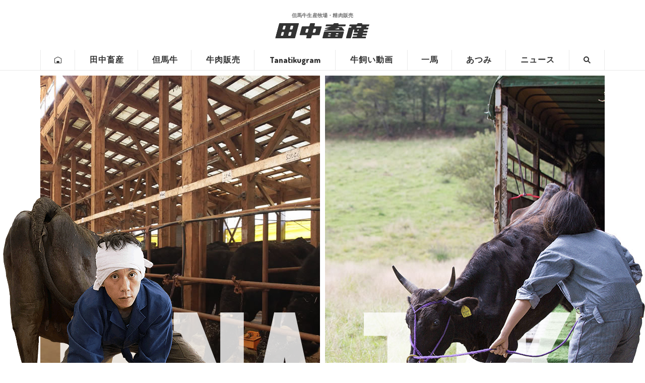

--- FILE ---
content_type: text/html; charset=UTF-8
request_url: https://tanatiku.com/page/2
body_size: 39768
content:
<!doctype html>
<html lang="ja" prefix="og: http://ogp.me/ns# fb: http://ogp.me/ns/fb# blog: http://ogp.me/ns/blog">
<head>
<meta charset="utf-8">
<title>【公式】田中畜産 但馬牛生産牧場・精肉販売</title>
<meta name="viewport" content="width=device-width,initial-scale=1">
<meta name="format-detection" content="telephone=no">
<meta name="description" content="牛飼いの世界を僕らのフィルターを通して疑似体験。兵庫県美方郡香美町の和牛 但馬牛（たじまうし）の繁殖農家「田中畜産」です。私たちは、但馬牛の子牛生産、毎年年末に放牧牛肉の生産・販売、そして牛の健康を守る削蹄の事業をしています。">
<meta property="og:type" content="article">
<meta property="og:locale" content="ja_JP">
<meta property="og:title" content="【公式】田中畜産 但馬牛生産牧場・精肉販売">
<meta property="og:description" content="牛飼いの世界を僕らのフィルターを通して疑似体験。兵庫県美方郡香美町の和牛 但馬牛（たじまうし）の繁殖農家「田中畜産」です。私たちは、但馬牛の子牛生産、毎年年末に放牧牛肉の生産・販売、そして牛の健康を守る削蹄の事業をしています。">
<meta property="og:url" content="https://tanatiku.com/page/2">
<meta property="og:image" content="https://tanatiku.com/common/img/ogimage_20190301.jpg">
<meta property="og:site_name" content="田中畜産">
<meta property="og:image:width" content="1280">
<meta property="og:image:height" content="670">
<meta property="fb:app_id" content="2070657932963570">
<meta name="twitter:card" content="summary_large_image">
<link rel="dns-prefetch" href="//fonts.googleapis.com">
<link rel="dns-prefetch" href="//fonts.gstatic.com">
<link rel="dns-prefetch" href="//connect.facebook.net">
<link rel="dns-prefetch" href="//platform.twitter.com">
<link rel="shortcut icon" href="https://tanatiku.com/common/img/favicon.ico">
<link rel="apple-touch-icon" href="https://tanatiku.com/common/img/touch-icon-tanatiku.png">
<link rel="alternate" type="application/rss+xml" href="https://tanatiku.com/feed/">
<link id="gwf" href="https://fonts.googleapis.com/css?family=Oswald:400,300,700%7CDosis:800,600">
<script>(function(){var webfonts=document.getElementById("gwf");webfonts.setAttribute("rel","stylesheet");})();</script>
<style>
/*! sanitize.css v5.0.0 | CC0 License | github.com/jonathantneal/sanitize.css */*,::after,::before{background-repeat:no-repeat;box-sizing:inherit}::after,::before{text-decoration:inherit;vertical-align:inherit}html{box-sizing:border-box;cursor:default;-ms-text-size-adjust:100%;-webkit-text-size-adjust:100%}article,aside,footer,header,nav,section{display:block}body{margin:0}h1{font-size:2em;margin:.67em 0}figcaption,figure,main{display:block}figure{margin:1em 40px}hr{box-sizing:content-box;height:0;overflow:visible}nav ol,nav ul{list-style:none}pre{font-family:monospace,monospace;font-size:1em}a{background-color:transparent;-webkit-text-decoration-skip:objects}abbr[title]{border-bottom:none;text-decoration:underline;text-decoration:underline dotted}b,strong{font-weight:inherit}b,strong{font-weight:bolder}code,kbd,samp{font-family:monospace,monospace;font-size:1em}dfn{font-style:italic}mark{background-color:#ff0;color:#000}small{font-size:80%}sub,sup{font-size:75%;line-height:0;position:relative;vertical-align:baseline}sub{bottom:-.25em}sup{top:-.5em}::-moz-selection{background-color:#b3d4fc;color:#000;text-shadow:none}::selection{background-color:#b3d4fc;color:#000;text-shadow:none}audio,canvas,iframe,img,svg,video{vertical-align:middle}audio,video{display:inline-block}audio:not([controls]){display:none;height:0}img{border-style:none}svg{fill:currentColor}svg:not(:root){overflow:hidden}table{border-collapse:collapse}button,input,optgroup,select,textarea{margin:0}button,input,select,textarea{background-color:transparent;color:inherit;font-size:inherit;line-height:inherit}button,input{overflow:visible}button,select{text-transform:none}[type=reset],[type=submit],button,html [type=button]{-webkit-appearance:button}[type=button]::-moz-focus-inner,[type=reset]::-moz-focus-inner,[type=submit]::-moz-focus-inner,button::-moz-focus-inner{border-style:none;padding:0}[type=button]:-moz-focusring,[type=reset]:-moz-focusring,[type=submit]:-moz-focusring,button:-moz-focusring{outline:1px dotted ButtonText}legend{box-sizing:border-box;color:inherit;display:table;max-width:100%;padding:0;white-space:normal}progress{display:inline-block;vertical-align:baseline}textarea{overflow:auto;resize:vertical}[type=checkbox],[type=radio]{box-sizing:border-box;padding:0}[type=number]::-webkit-inner-spin-button,[type=number]::-webkit-outer-spin-button{height:auto}[type=search]{-webkit-appearance:textfield;outline-offset:-2px}[type=search]::-webkit-search-cancel-button,[type=search]::-webkit-search-decoration{-webkit-appearance:none}::-webkit-file-upload-button{-webkit-appearance:button;font:inherit}details,menu{display:block}summary{display:list-item}canvas{display:inline-block}template{display:none}[tabindex],a,area,button,input,label,select,summary,textarea{-ms-touch-action:manipulation;touch-action:manipulation}[hidden]{display:none}[aria-busy=true]{cursor:progress}[aria-controls]{cursor:pointer}[aria-hidden=false][hidden]:not(:focus){clip:rect(0,0,0,0);display:inherit;position:absolute}[aria-disabled]{cursor:default}/*# sourceMappingURL=sanitize.min.css.map */
</style>
<style>
/*! common.css */body.customize-support{padding-top:32px}@media (max-width:782px){body.customize-support{padding-top:46px}}body{line-height:1.8;font-family:'Yu Gothic',YuGothic,'Hiragino Kaku Gothic ProN',meiryo,sans-serif;font-weight:500;color:rgba(51,51,51,1);scroll-behavior:smooth;text-rendering:optimizeLegibility;-webkit-font-smoothing:subpixel-antialiased;font-feature-settings:'pkna';letter-spacing:.0125em;word-wrap:break-word;overflow-wrap:break-word}.Min{font-family:'Yu Mincho',YuMincho,'Hiragino Mincho ProN',serif}@media (max-width:480px){body{font-size:93.75%}}.site_column{max-width:1120px;margin:0 auto}@media (max-width:1119px){.site_column{width:90%;margin-left:auto;margin-right:auto}.site_column.fit_column{width:100%}}.group:after,.site_column:after{content:'';display:block;clear:both;height:0}.ellipsis{overflow:hidden;white-space:nowrap;text-overflow:ellipsis}h1,h2,h3,h4,h5{padding:.4em 0;line-height:1.4}h1{margin:.8em 0;font-size:225%}h2{margin-top:2.22em;margin-bottom:1.11em;font-size:162.5%}h3{margin-top:2.62em;margin-bottom:1.31em;font-size:137.5%}h4{margin-top:2.88em;margin-bottom:1.44em;font-size:125%}h5{margin-top:3.2em;margin-bottom:1.6em;font-size:112.5%}h1+h2{margin-top:1.11em}h2+h3{margin-top:1.31em}h3+h4{margin-top:1.44em}h4+h5{margin-top:1.6em}@media (max-width:480px){h1{margin-top:2.22em;margin-bottom:1.11em;font-size:162.5%}h2{margin-top:2.62em;margin-bottom:1.31em;font-size:150%}h3{margin-top:2.88em;margin-bottom:1.44em;font-size:125%}h4{margin-top:3.2em;margin-bottom:1.6em;font-size:112.5%}h5{margin-top:3.6em;margin-bottom:1.8em;font-size:100%}}p{margin:0}dl,ol,ul{margin:1.8em 0}a{text-decoration:none;color:#c00}.blog_column a{text-decoration:underline}em{font-style:normal}svg{width:1em;height:1em}table{border-spacing:0;border-collapse:collapse;line-height:1.5;font-size:87.5%}td,th{vertical-align:top;padding:.5em .75em;border:1px solid #ccc}td>*,th>*{margin:0}th{background:rgba(51,51,51,.0555);font-weight:700}.email_icon{overflow:hidden;position:relative;display:inline-block;content:'';vertical-align:-.15em;width:1.25em;height:1em;margin:0 .5em 0 0;border:.125em solid rgba(51,51,51,1)}.email_icon:before{display:block;content:'';position:absolute;left:50%;top:-.975em;width:1.25em;height:1.25em;margin:0 0 0 -.625em;border-width:.1em;border-style:inherit;border-color:inherit;transform:rotate(45deg)}.photo{position:relative}.g,.loading{position:absolute;left:0;top:0;width:100%;height:100%;background-repeat:no-repeat;background-position:center center;background-size:cover}.g{z-index:2;opacity:0;transition:.777s all ease-out}.g.blank{background-color:rgba(0,0,0,.1)}.g.show{opacity:1}.kparallax{position:relative;overflow:hidden;transition:background 2s}.kparallax[data-min-opacity]{background:rgba(51,51,51,.1)}.kparallax.loaded{background:rgba(51,51,51,1)}.kparallax .g{overflow:hidden;left:50%;transition:top 1s ease-out,opacity 1s ease-out;transform:translateX(-50%)}.kparallax .g img{display:block;width:100%;height:100%;-o-object-fit:cover;object-fit:cover}.kparallax .g img{position:absolute;width:auto;height:auto;top:50%;left:50%;min-height:100%;min-width:100%;transform:translateX(-50%) translateY(-50%)}@supports ((-o-object-fit:cover) or (object-fit:cover)){.kparallax .g img{position:static;top:0;left:0;width:100%;height:100%;min-width:inherit;min-height:inherit;-o-object-fit:cover;object-fit:cover;transform:none}}.spinner{position:absolute;left:50%;top:50%;width:20px;height:20px;margin:-10px 0 0 -10px;border:2px solid rgba(0,0,0,.07);border-radius:50%;opacity:0;transition:.3s opacity ease-out;-webkit-animation:spin .75s infinite linear;animation:spin .75s infinite linear}.spinner.small{width:10px;height:10px;margin:-5px 0 0 -5px}.spinner.active{opacity:1}.spinner.w{border-color:rgba(255,255,255,.14)}.spinner::after,.spinner::before{display:none}.spinner,.spinner.w{border-top-color:transparent}@-webkit-keyframes spin{from{transform:rotate(0)}to{transform:rotate(360deg)}}@keyframes spin{from{transform:rotate(0)}to{transform:rotate(360deg)}}.button,.index_button{position:relative}.button .a,.button a,.index_button a{position:relative;display:block;border-width:1px;border-style:solid;border-color:rgba(51,51,51,.5);text-decoration:none!important;color:rgba(51,51,51,1)}.button .a,.button a{padding:1em 2.25em 1em 1em;text-align:center;line-height:1.25;font-weight:500}.button .a::before,.button a::before,.index_button a::before{display:block;content:'';position:absolute;width:.5em;height:.5em;border-right-width:1px;border-right-style:solid;border-right-color:inherit;border-bottom-width:1px;border-bottom-style:solid;border-bottom-color:inherit}.button .a::before,.button a::before{right:1em;top:50%;margin:-.25em 0 0 -.25em;transform:rotate(-45deg)}.index_button a::before{right:.5em;bottom:.5em;opacity:.555}@media (min-width:1024px){.pc .button a,.pc .button a::before,.pc .index_button a,.pc .index_button a::before{transition:all .15s ease-out}.pc .button a:hover,.pc .index_button a:hover{background:#ff0;border-color:rgba(51,51,51,1)}.pc .button a:hover::before,.pc .index_button a:hover::before{border-right-color:rgba(51,51,51,1);border-bottom-color:rgba(51,51,51,1)}}#page_shares{position:relative;margin:3.6em 0;margin-bottom:calc(3.6em - 10px);background:rgba(255,255,255,.1)}#share_button{position:relative}#share_button .title{margin:0 0 10px;text-align:center;line-height:1.4;font-weight:700;color:rgba(51,51,51,1);font-feature-settings:"palt" 1}#share_button ul{list-style:none;margin:0;padding:0;text-align:center}#share_button li{position:relative;display:inline-block;vertical-align:top;min-height:70px;margin:5px}#share_button .li a{position:relative;display:block;width:36px;height:60px;background-repeat:no-repeat;background-position:center center;background-size:contain}#share_button .li .loading{position:absolute;width:100%;height:0;padding:100% 0 0;overflow:hidden}@media (max-width:480px){#share_button .title{font-size:3.5vw}}#share_button .tw-ballon{position:relative;width:100%}#share_button .tw-ballon a{display:block;padding:0 5px;background:#fff;border:1px solid #aaa;border-bottom:none;border-radius:3px 3px 0 0;line-height:29px;font-size:12px;color:#333!important;overflow:hidden;text-align:center;text-overflow:ellipsis;white-space:nowrap}.pc #share_button .tw-ballon a:hover{text-decoration:underline;color:#1da1f2}#share_button .twitter-share-button{vertical-align:top;overflow:hidden;background:#1b95e0;border-radius:0 0 3px 3px}#page_title{position:relative;padding:3.6em 0;background:rgba(0,0,0,.333)}#page_title .bg{display:block;content:'';position:absolute;z-index:-1;left:0;top:0;width:100%;height:100%}#page_title h1{position:relative;z-index:2;margin:0 auto;padding:.4em;text-shadow:0 0 .5em rgba(0,0,0,.5),0 0 1px rgba(0,0,0,.5);text-align:center;color:#fff;font-family:"新ゴ B",'Yu Gothic',YuGothic,'Hiragino Kaku Gothic ProN',meiryo,sans-serif;font-feature-settings:"palt"}#page_title .l{display:inline-block}p.shop{max-width:480px;margin:1.8em auto!important;background:#fff;border:1px solid rgba(51,51,51,1)}p.shop a{position:relative;display:block;background:rgba(51,51,51,.1);border:5px solid transparent;border-left-color:rgba(255,255,255,.7);border-top-color:rgba(255,255,255,1);border-right-color:rgba(51,51,51,1);border-bottom-color:rgba(51,51,51,1);text-decoration:none;font-style:normal}p.shop img{display:block;width:100%;height:auto}p.shop a::before{content:'OPEN';position:absolute;right:1em;bottom:1em;width:4em;background:rgba(51,51,51,1);border-radius:50%;line-height:4;text-align:center;font-weight:700;font-size:50%;color:#fff;-webkit-animation-name:rolling;animation-name:rolling;-webkit-animation-duration:2s;animation-duration:2s;-webkit-animation-timing-function:ease;animation-timing-function:ease;-webkit-animation-iteration-count:infinite;animation-iteration-count:infinite}@-webkit-keyframes rolling{0%{transform:rotate(0)}50%{transform:rotate(0)}100%{transform:rotate(360deg)}}@keyframes rolling{0%{transform:rotate(0)}50%{transform:rotate(0)}100%{transform:rotate(360deg)}}@media (min-width:1024px){p.shop a{transition:all .2s ease-out}p.shop a:hover{background:#ff0}}.breadcrumbs_box{border-top:1px solid rgba(51,51,51,.1);border-bottom:1px solid rgba(51,51,51,.1)}.breadcrumbs_box .site_column{padding:1.5rem 0}.breadcrumbs{list-style:none;margin:0;padding:0;white-space:nowrap;line-height:1.5;font-size:75%;overflow-x:auto}.breadcrumbs div,.breadcrumbs li{vertical-align:top;position:relative;display:inline;margin:0;padding:0}.breadcrumbs .s,.breadcrumbs li::after{margin:0 .5em;color:rgba(51,51,51,.333)}.breadcrumbs li::after{content:'>'}.breadcrumbs+.breadcrumbs{margin-top:.5rem}.breadcrumbs a{position:relative;color:rgba(51,51,51,1);transition:background .2s ease-out}.breadcrumbs .home svg{vertical-align:-.15em}.breadcrumbs .home>a>span,.breadcrumbs .self::after{display:none}.breadcrumbs .self a{cursor:default!important;text-decoration:none;color:rgba(51,51,51,.333)}.breadcrumbs a>span{overflow:hidden;text-overflow:ellipsis;white-space:nowrap}@media (min-width:1024px){.pc .breadcrumbs a:hover{background:#ff0;text-decoration:underline}.pc .breadcrumbs .self a:hover{background:0 0;text-decoration:none}}@media (max-width:1120px){.breadcrumbs_box .site_column{width:100%;padding:0}.breadcrumbs{padding:.5em}.breadcrumbs+.breadcrumbs{margin-top:0;border-top:1px solid rgba(51,51,51,.1)}.breadcrumbs .s,.breadcrumbs li::after{display:inline-block;margin:0;padding:.5em 0}.breadcrumbs .s,.breadcrumbs a{display:inline-block;padding:.5em}}.b{padding:3.6em 0}.okoshi{margin-left:.5em}.uke{margin-right:.5em}a>.okoshi{margin-left:0}a>.uke{margin-right:0}@media (max-width:480px){.sp-hide{display:none}}.h{margin:1.03em 0 2.06em;padding:.4em 0;text-align:center;font-size:175%;font-family:"新ゴ B",'Yu Gothic',YuGothic,'Hiragino Kaku Gothic ProN',meiryo,sans-serif;font-feature-settings:"palt"}.h strong{position:relative}.h .s{display:none}.h .l{display:inline-block}.h .en{font-family:Dosis,sans-serif}.h small{display:block;margin:.4em 0 0;text-align:center;font-size:37.5%}.h .sub{color:rgba(255,172,0,1)}.h svg{vertical-align:middle;width:1.5em;height:1.5em;margin-right:.25em;fill:rgba(51,51,51,1)}@media (max-width:480px){.h{margin:1.11em 0;font-size:162.5%;padding-left:5%;padding-right:5%}}.numbering{display:block;position:relative;padding-left:2em}.numbering>.no{position:absolute;left:0;top:1.1em;width:1.5em;margin:-.75em 0 0;background:rgba(51,51,51,1);border-radius:1.5em;line-height:1.5;text-align:center;font-weight:700;font-family:Oswald,sans-serif;color:#fff}.numbering>.s{display:none}figure{margin:1.8em 0}div>figure:last-child,section>figure:last-child{margin-bottom:0}.col>figure{margin:0}figure>img{display:block;max-width:100%;height:auto;margin:0 auto}figure>figcaption{display:block;margin:.25em 0 0;padding:.4em 0;text-align:center;line-height:1.4;font-size:87.5%}figure+.cols{margin-top:5%}
/*! site_header.css */#site_header{position:relative;z-index:99;background:#fff;font-feature-settings:"palt"}#site_header a{display:block;-webkit-transition:all .15s ease-out;transition:all .15s ease-out;color:rgba(51,51,51,1)}@media screen and (min-width:1024px){.pc #site_header a:hover{cursor:pointer}}#site_header_bar .site_column{position:relative;padding:24px 0}@media screen and (max-width:767px){#site_header_bar{-webkit-box-shadow:0 1px 0 rgba(51,51,51,.5);box-shadow:0 1px 0 rgba(51,51,51,.5)}#site_header_bar .site_column{padding:0}}#site_header_logo{max-width:180px;margin:0 auto;line-height:1.5}#site_header_logo a{display:block;-webkit-transition:.2s all ease-out;transition:.2s all ease-out}#site_header_logo .logo{position:relative;display:block;width:100%;height:0;padding:16.4384% 0 0}#site_header_logo .logo svg{position:absolute;left:0;top:0;width:100%;height:100%;-webkit-transform:skew(-15deg);-ms-transform:skew(-15deg);transform:skew(-15deg)}#site_header_logo strong{display:block;margin:0 0 .75em;text-align:center;line-height:1.4;font-size:62.5%;color:rgba(51,51,51,.7)}#site_header_logo .l{display:inline-block;white-space:nowrap}@media screen and (min-width:1024px){.pc #site_header_logo a:hover{color:rgba(51,51,51,.7)}}@media screen and (max-width:767px){#site_header_logo{max-width:39vw;padding:24px 0}#site_header_logo strong{margin:0 0 .5em}}@media screen and (max-width:480px){#site_header_logo strong{font-size:2.25vw}}#site_header_buttons{float:right;margin:0;padding:0;list-style:none}#site_header_buttons li{position:relative;float:left;margin:0 0 0 10px}#site_header_buttons a{display:block;white-space:nowrap;line-height:2}#site_header_buttons .home_button,#site_header_buttons .menu_button{display:none}.burger_icon{display:block;position:absolute;left:0;top:50%;width:2em;height:2em;margin:-1em 0 0}.burger_icon .b1,.burger_icon .b2,.burger_icon .b3{position:absolute;left:50%;top:50%;width:64%;height:10%;margin:-5% 0 0 -32%;background:rgba(51,51,51,1);border-radius:0}.burger_icon .b1{top:25%}.burger_icon .b3{top:75%}.burger_icon .b1{-webkit-animation:menu-b1 .75s forwards;animation:menu-b1 .75s forwards}@-webkit-keyframes menu-b1{0%{top:50%;-webkit-transform:rotate(45deg);transform:rotate(45deg)}50%{top:50%;-webkit-transform:rotate(0);transform:rotate(0)}100%{top:25%;-webkit-transform:rotate(0);transform:rotate(0)}}@keyframes menu-b1{0%{top:50%;-webkit-transform:rotate(45deg);transform:rotate(45deg)}50%{top:50%;-webkit-transform:rotate(0);transform:rotate(0)}100%{top:25%;-webkit-transform:rotate(0);transform:rotate(0)}}.burger_icon .b2{-webkit-transition:menu-b2 .75s forwards;transition:menu-b2 .75s forwards}@-webkit-keyframes menu-b2{0%{width:0;margin-left:0}50%{width:0;margin-left:0}100%{width:64%;margin-left:-32%}}@keyframes menu-b2{0%{width:0;margin-left:0}50%{width:0;margin-left:0}100%{width:64%;margin-left:-32%}}.burger_icon .b3{-webkit-animation:menu-b3 .75s forwards;animation:menu-b3 .75s forwards}@-webkit-keyframes menu-b3{0%{top:50%;-webkit-transform:rotate(-45deg);transform:rotate(-45deg)}50%{top:50%;-webkit-transform:rotate(0);transform:rotate(0)}100%{top:75%;-webkit-transform:rotate(0);transform:rotate(0)}}@keyframes menu-b3{0%{top:50%;-webkit-transform:rotate(-45deg);transform:rotate(-45deg)}50%{top:50%;-webkit-transform:rotate(0);transform:rotate(0)}100%{top:75%;-webkit-transform:rotate(0);transform:rotate(0)}}.burger_icon.active .b1{-webkit-animation:active-menu-b1 .75s forwards;animation:active-menu-b1 .75s forwards}@-webkit-keyframes active-menu-b1{0%{top:25%;-webkit-transform:rotate(0);transform:rotate(0)}50%{top:50%;-webkit-transform:rotate(0);transform:rotate(0)}100%{top:50%;-webkit-transform:rotate(45deg);transform:rotate(45deg)}}@keyframes active-menu-b1{0%{top:25%;-webkit-transform:rotate(0);transform:rotate(0)}50%{top:50%;-webkit-transform:rotate(0);transform:rotate(0)}100%{top:50%;-webkit-transform:rotate(45deg);transform:rotate(45deg)}}.burger_icon.active .b2{-webkit-animation:active-menu-b2 .75s forwards;animation:active-menu-b2 .75s forwards}@-webkit-keyframes active-menu-b2{0%{width:64%;margin-left:-32%}50%{width:64%;margin-left:-32%}100%{width:0;margin-left:0}}@keyframes active-menu-b2{0%{width:64%;margin-left:-32%}50%{width:64%;margin-left:-32%}100%{width:0;margin-left:0}}.burger_icon.active .b3{-webkit-animation:active-menu-b3 .75s forwards;animation:active-menu-b3 .75s forwards}@-webkit-keyframes active-menu-b3{0%{top:75%;-webkit-transform:rotate(0);transform:rotate(0)}50%{top:50%;-webkit-transform:rotate(0);transform:rotate(0)}100%{top:50%;-webkit-transform:rotate(-45deg);transform:rotate(-45deg)}}@keyframes active-menu-b3{0%{top:75%;-webkit-transform:rotate(0);transform:rotate(0)}50%{top:50%;-webkit-transform:rotate(0);transform:rotate(0)}100%{top:50%;-webkit-transform:rotate(-45deg);transform:rotate(-45deg)}}@media screen and (max-width:767px){#site_header_buttons{float:none;margin:0;padding:0}#site_header_buttons li{float:none;margin:0}#site_header_buttons .home_button{display:block;position:relative;right:auto;top:auto;float:left;width:34%;padding:.25em 0;border:1px solid rgba(51,51,51,.5);border-right:none;border-bottom:none;border-radius:3px 0 0 0;text-align:center}#site_header_buttons .home_button svg{display:inline-block;vertical-align:middle;width:2em;height:2em;margin:0 .5em 0 0;fill:rgba(51,51,51,1)}#site_header_buttons .home_button .label{font-family:"Roboto Condensed",sans-serif}#site_header_buttons .home_button.selected{background-color:rgba(51,51,51,1);border-color:rgba(51,51,51,1)}#site_header_buttons .home_button.selected .label,#site_header_buttons .home_button.selected svg{fill:#fff;color:#fff}#site_header_buttons .menu_button{display:block;position:relative;right:auto;top:auto;float:right;width:66%;padding:.25em 0;border:1px solid rgba(51,51,51,.5);border-left-color:rgba(51,51,51,.5);border-bottom:none;border-radius:0 3px 0 0;text-align:center;line-height:2}#site_header_buttons .menu_button .burger_icon{position:relative;left:auto;top:auto;display:inline-block;vertical-align:middle;margin:0 .5em 0 0}#site_header_buttons .home_button .label,#site_header_buttons .menu_button .label{display:inline-block;vertical-align:middle;white-space:nowrap;line-height:1;font-weight:700;font-size:75%;letter-spacing:.0625em;color:rgba(51,51,51,1);font-feature-settings:"palt" 1}#site_header_buttons .menu_opened{background:rgba(51,51,51,1)}#site_header_buttons .menu_opened .burger_icon span{background:#fff}#site_header_buttons .menu_opened .label{color:#fff}}#site_header_nav{-webkit-box-shadow:0 1px 0 rgba(51,51,51,.1);box-shadow:0 1px 0 rgba(51,51,51,.1)}#site_header_nav .site_column{position:relative}@media screen and (max-width:1120px){#site_header_nav .site_column{width:100%}}@media screen and (max-width:767px){#site_header_nav{overflow:hidden;height:0;background:rgba(51,51,51,1);-webkit-box-shadow:none;box-shadow:none}}#gnav{list-style:none;margin:0;padding:0;text-align:center}#gnav li{display:inline-block;vertical-align:bottom;margin:0}#gnav a{overflow:hidden;position:relative;display:block;padding:.75em 1.5em;-webkit-box-shadow:inset -1px 0 0 rgba(51,51,51,.1);box-shadow:inset -1px 0 0 rgba(51,51,51,.1);text-align:center;line-height:1;font-weight:700;font-size:100%;letter-spacing:.0625em;color:rgba(51,51,51,1);white-space:nowrap;text-overflow:ellipsis}#gnav .search a,#gnav .tanatikugram a{letter-spacing:0;font-family:Dosis,sans-serif}#gnav .home a{-webkit-box-shadow:inset -1px 0 0 rgba(51,51,51,.1),inset 1px 0 0 rgba(51,51,51,.1);box-shadow:inset -1px 0 0 rgba(51,51,51,.1),inset 1px 0 0 rgba(51,51,51,.1)}#gnav .label{display:none}#gnav a svg{display:none;width:1em;height:1em;margin:0 auto;fill:rgba(51,51,51,1)}#gnav .home svg,#gnav .search svg{display:block}#gnav .selected>a:hover{cursor:default}#gnav .selected>a svg{fill:#fff}@media screen and (min-width:1120px){.pc #gnav a:hover{background:#ff0}}@media screen and (max-width:1119px){#gnav a{padding:.75em;font-size:1.75vw}}@media screen and (min-width:768px){#gnav{display:table;width:100%}#gnav li{display:table-cell}#gnav .selected>a{background:rgba(51,51,51,1)!important;color:#fff}}@media screen and (max-width:767px){#gnav{position:relative;width:90%;margin:0 auto;padding:10.5em 0 1em;text-align:left}#gnav li{width:48.5%;margin:0 0 1em;text-align:left}#gnav .home{display:none}#gnav .about,#gnav .cowtube{margin-right:3%}#gnav a{position:relative;padding:1em 1em 1em 3em;border:1px solid rgba(255,255,255,.2);border-radius:2px;text-align:inherit;font-size:4vw;color:#fff}#gnav .tanatikugram a{padding:1em;font-weight:400}#gnav a::before{display:block;content:'';position:absolute;right:.5em;bottom:.5em;width:.5em;height:.5em;margin:-.25em 0 0 -.25em;border-right:1px solid rgba(255,255,255,.2);border-bottom:1px solid rgba(255,255,255,.2)}#gnav .selected>a{background:rgba(255,255,255,.333)!important;border-color:transparent;-webkit-box-shadow:none;box-shadow:none}#gnav .selected a::before{display:none}#gnav a svg{display:block!important;vertical-align:0;position:absolute;left:1.5em;top:50%;width:1.5em;height:1.5em;margin:-.75em 0 0 -.75em;fill:#fff}#gnav .atsumi.selected a svg,#gnav .kazuma.selected a svg,#gnav .tanatikugram.selected a svg,#gnav .trans-cattle.selected a svg{fill:rgba(51,51,51,1)}#gnav .search .label{display:inline}#gnav .atsumi,#gnav .kazuma,#gnav .tanatikugram{float:none;position:absolute;left:0;top:1.5em;width:31%!important;margin:0}#gnav .kazuma{left:50%;margin:0 0 0 -15.5%}#gnav .atsumi{left:auto;right:0}#gnav .atsumi a,#gnav .kazuma a,#gnav .tanatikugram a{padding:5em .5em 1em;text-align:center}#gnav .atsumi a::after,#gnav .kazuma a::after{content:'ブログ'}#gnav .atsumi svg,#gnav .kazuma svg,#gnav .tanatikugram svg{left:50%;top:2.5em;width:3.5em;height:3.5em;margin:-1.75em 0 0 -1.75em}#gnav .atsumi svg,#gnav .kazuma svg,#gnav .tanatikugram svg,#gnav .trans-cattle svg{fill:rgba(51,51,51,1)}.icon_atsumi_bg,.icon_cowboy_bg,.icon_kazuma_bg,.icon_meat_bg{fill:#fff}#gnav .parent{overflow:hidden;position:relative;padding:0;border:1px solid rgba(255,255,255,.2);border-radius:2px}#gnav .parent>a{position:relative;padding:1em 1em 1em 3em;border:none;border-radius:0;text-align:inherit;font-size:4vw;color:#fff}#gnav .children a{border-color:rgba(255,255,255,.1);font-size:3.5vw!important}#gnav .trans-cattle{width:100%}#gnav .trans-cattle .children{display:block!important;position:relative;padding:3% 0 0;background:0 0;border:none}#gnav .trans-cattle .children li{float:left;width:45.5%;margin:0 0 3% 3%;border:none}#gnav .trans-cattle .children li:nth-child(2n){float:right;margin:0 3% 3% 0}#gnav .trans-cattle .children li{float:left;width:45.5%;margin:0 0 3% 3%;border:none}#site_header_nav{-webkit-transition-property:height;transition-property:height;-webkit-transition-duration:.333s;transition-duration:.333s;-webkit-transition-timing-function:ease-out;transition-timing-function:ease-out}#site_header_nav #gnav>li{-webkit-transform:translateX(-9px);-ms-transform:translateX(-9px);transform:translateX(-9px);opacity:0}#site_header_nav #gnav.show>li{-webkit-transform:translateX(0);-ms-transform:translateX(0);transform:translateX(0);opacity:1}#site_header_nav.opened .tanatikugram{-webkit-transition:-webkit-transform .3s ease-out,opacity .5s ease-out;transition:transform .3s ease-out,opacity .5s ease-out}#site_header_nav.opened .kazuma{-webkit-transition:-webkit-transform .3s ease-out .1s,opacity .5s ease-out .1s;transition:transform .3s ease-out .1s,opacity .5s ease-out .1s}#site_header_nav.opened .atsumi{-webkit-transition:-webkit-transform .3s ease-out .2s,opacity .5s ease-out .2s;transition:transform .3s ease-out .2s,opacity .5s ease-out .2s}#site_header_nav.opened .about{-webkit-transition:-webkit-transform .3s ease-out .4s,opacity .5s ease-out .4s;transition:transform .3s ease-out .4s,opacity .5s ease-out .4s}#site_header_nav.opened .tajima-ushi{-webkit-transition:-webkit-transform .3s ease-out .45s,opacity .5s ease-out .45s;transition:transform .3s ease-out .45s,opacity .5s ease-out .45s}#site_header_nav.opened .trans-cattle{-webkit-transition:-webkit-transform .3s ease-out .5s,opacity .5s ease-out .5s;transition:transform .3s ease-out .5s,opacity .5s ease-out .5s}#site_header_nav.opened .cowtube{-webkit-transition:-webkit-transform .3s ease-out .6s,opacity .5s ease-out .6s;transition:transform .3s ease-out .6s,opacity .5s ease-out .6s}#site_header_nav.opened .news{-webkit-transition:-webkit-transform .3s ease-out .65s,opacity .5s ease-out .65s;transition:transform .3s ease-out .65s,opacity .5s ease-out .65s}#site_header_nav.opened .search{-webkit-transition:-webkit-transform .3s ease-out .7s,opacity .5s ease-out .7s;transition:transform .3s ease-out .7s,opacity .5s ease-out .7s}}#gnav .parent{position:relative}#gnav .children{display:none;position:absolute;left:0;margin:0;padding:0;background:#fff;border:1px solid #fff;border-top:none;-webkit-box-shadow:3px 3px 3px rgba(0,0,0,.1);box-shadow:3px 3px 3px rgba(0,0,0,.1)}#gnav .children li{float:none;display:block;border-top:1px solid #fff}#gnav .children a{padding-left:1em;padding-right:1em;background:rgba(51,51,51,.1);-webkit-box-shadow:none;box-shadow:none;text-align:left;letter-spacing:0;font-size:100%}@media screen and (min-width:1120px){.pc #gnav .parent:hover .children{display:block}.pc #gnav .children a:hover{background:#ff0}}@media screen and (max-width:1119px){#gnav .children a{padding:1em;font-size:1.75vw}}#unav{display:none;list-style:none;margin:0 0 0;padding:5% 0;border-top:1px solid rgba(51,51,51,.2);text-align:center;line-height:1.5;font-size:62.5%}#unav li{position:relative;display:inline-block;width:5em;margin:0 1em 0;padding:0}#unav a{position:relative;display:block;color:#fff}#unav svg{width:3em;height:3em;margin:0 auto .5em;fill:#fff}#unav .label{display:block;text-align:center;white-space:nowrap}#unav .map .label{font-family:"Roboto Condensed",sans-serif}#unav .start_date{position:absolute;z-index:3;right:-1.25em;top:1.5em;width:3em;height:3em;border:1px solid rgba(255,255,255,.5);border-radius:50%;text-align:center;line-height:1;font-size:2vw;color:rgba(255,255,255,1)}#unav .start_date .slash{position:absolute;left:0;top:50%;width:100%;margin:-.5em 0 0;font-size:125%}#unav .start_date .n{position:absolute;right:56%;top:33%;width:50%;margin:-.5em 0 0;text-align:right;font-weight:700}#unav .start_date .j{position:absolute;left:51%;top:66%;width:50%;margin:-.5em 0 0;text-align:left;font-weight:700}@media screen and (max-width:767px){#unav{display:block;font-size:3vw}}#sale_info{padding:.5em 0;text-align:center;line-height:1.5;font-size:87.5%;font-weight:700}#sale_info.before{background:#fe0;color:rgba(51,51,51,.9)}#sale_info.sale{background:red;color:#fff}#sale_info.soldout{padding:.75em 0;background:#c00;text-align:center;color:#fff}#sale_info p{margin:0 auto}#sale_info a{display:block;padding:.75em 0;text-decoration:underline;color:inherit;-webkit-transition:.2s all ease-out;transition:.2s all ease-out}#sale_info svg{vertical-align:-.375em;width:1.5em;height:1.5em;margin-right:.25em}@media screen and (min-width:1024px){.pc #sale_info a:hover{background:rgba(255,255,255,.5)}}@media screen and (max-width:767px){#sale_info{padding:1em 0;font-size:3.3333vw}}
/*! site_footer.css */#site_footer{position:relative;padding:3% 0;background:#333;color:#fff}#site_footer .site_column{position:relative}@media screen and (max-width:480px){#site_footer .site_column{padding:5% 0}}#site_footer address{position:relative;min-height:20px;line-height:1.5;font-style:normal;font-size:87.5%;color:#fff}#site_footer address dl{margin:0;padding:0 0 0 150px}#site_footer address .logo{position:absolute;left:0;top:0;width:120px;height:20px;margin:0}#site_footer address .logo svg{position:absolute;left:0;top:0;width:100%;height:100%;fill:#fff;-webkit-transform:skew(-15deg);-ms-transform:skew(-15deg);transform:skew(-15deg)}@media screen and (max-width:767px){#site_footer address{min-height:inherit}#site_footer address dl{padding:0 0 0 30%}#site_footer address .logo{width:25%;height:0;padding:4% 0 0}#site_footer address{text-align:center;font-size:75%}#site_footer address dl{width:auto;padding:0}#site_footer address .logo{position:relative;left:auto;top:auto;width:44%;margin:0 auto 1em;padding:8% 0 0}}#site_footer address dd{margin:0;padding:0}#site_footer address .address,#site_footer address .zipcode{display:inline-block;white-space:nowrap}#agreement{position:absolute;right:0;top:-.75em;list-style:none;margin:0;padding:0;font-size:75%}#agreement li{float:left;margin:0 0 0 1em}#agreement a{border-color:rgba(255,255,255,.3);line-height:1;color:rgba(255,255,255,.777)}@media screen and (min-width:1024px){.pc #agreement a:hover{background:#ff0;color:rgba(51,51,51,1)}}@media screen and (max-width:1023px){#agreement{position:relative;right:auto;top:auto}#agreement li{width:48.5%;margin:3% 3% 0 0}#agreement li:nth-child(even){margin-right:0}}@media screen and (max-width:480px){#agreement{margin:1.8em 0 0;font-size:3vw}#agreement li{float:none;width:100%;margin:3% 0 0}}#top_button{display:none;position:fixed;z-index:9;right:0;bottom:40px;width:100%}#top_button .site_column{position:relative}#top_button a{position:absolute;right:-60px;bottom:0;display:block;background:url(/common/img/top_of_page.png) no-repeat;-webkit-background-size:contain;background-size:contain;width:50px;height:65px;padding:65px 0 0;overflow:hidden;outline:0;-webkit-transition:.15s all ease-out;transition:.15s all ease-out}@media screen and (max-width:1180px){#top_button .site_column{width:100%}#top_button a{right:0}}@media screen and (min-width:1024px){.pc #top_button a:hover{opacity:.7}}
/*! composing.css */.cols{list-style:none;margin:0;padding:0;text-align:justify}.cols+.cols{margin-top:3.6em}.cols .row{position:relative}.cols .row::after{content:'';display:block;clear:both}@media screen and (max-width:1023px){.cols .tl-row::after{content:'';display:block;clear:both}}@media screen and (max-width:480px){.cols .sp-row::after{content:'';display:block;clear:both}}.cols .col{float:left;margin-bottom:1.8em;font-feature-settings:"palt";letter-spacing:.0125em}.cols figure.col{margin-top:0;margin-bottom:1.8em}.blog_column2{width:71.428571%;max-width:960px;margin:0 auto}@media screen and (max-width:1120px){.blog_column{width:100%}.blog_column2{width:85.7142%}}.blog_column .col2 .col.over:nth-child(2n),.blog_column .col2.rtl .col.over:nth-child(2n-1),.col2 .col:nth-child(2n),.col2.rtl .col:nth-child(2n-1),.col3 .col:nth-child(3n),.col4 .col:nth-child(4n),.col4 .sp-row:nth-child(2n)>.col:nth-child(2n),.col4 .tl-row:nth-child(2n)>.col:nth-child(2n){float:right;margin-right:0}.blog_column .col2 .col,.blog_column .col3 .col,.blog_column .col4 .col,.col2.rtl .col:nth-child(2n),.col3 .col,.col4 .col{float:left;margin-left:0;margin-right:5%}.blog_column .col2 .col,.blog_column .col3 .col,.blog_column .col4 .col,.blog_column .col4 .sp-row:nth-child(2n)>.col:nth-child(2n),.blog_column .col4 .tl-row:nth-child(2n)>.col:nth-child(2n){float:left;margin-left:5%;margin-right:0}.blog_column .col2 .col:nth-child(2n-1),.blog_column .col2.rtl .col:nth-child(2n),.blog_column .col3 .col:nth-child(3n-2),.blog_column .col4>.col:nth-child(4n-3),.blog_column .col4>.row:first-child>.col:nth-child(4n-3),.blog_column .col4>.tl-row:nth-child(2n-1)>.col:first-child{margin-left:7.142857%}.blog_column .col2.rtl .col:nth-child(2n-1){margin-left:0;margin-right:7.142857%}.blog_column .col2 .col.over,.col2 .col{width:47.5%;margin-left:0}.blog_column .col2 .col{width:40.3571%}.col3 .col{width:30%}.blog_column .col3 .col{width:25.2380953%}.col4 .col{width:21.25%}.blog_column .col4 .col{width:17.6786%}.col1-2 .col:nth-child(2n-1),.col1-2.rtl .col:nth-child(2n),.col1-3 .col:nth-child(2n-1),.col1-3.rtl .col:nth-child(2n),.col2-1 .col:nth-child(2n-1),.col2-1.rtl .col:nth-child(2n),.col3-1 .col:nth-child(2n-1),.col3-1.rtl .col:nth-child(2n){float:left}.col1-2 .col:nth-child(2n),.col1-2.rtl .col:nth-child(2n-1),.col1-3 .col:nth-child(2n),.col1-3.rtl .col:nth-child(2n-1),.col2-1 .col:nth-child(2n),.col2-1.rtl .col:nth-child(2n-1),.col3-1 .col:nth-child(2n),.col3-1.rtl .col:nth-child(2n-1){float:right}.col1-2 .col,.col1-3 .col,.col2-1 .col,.col3-1 .col{margin-left:0;margin-right:0}.blog_column .col1-2 .col:nth-child(2n-1),.blog_column .col1-2.rtl .col:nth-child(2n),.blog_column .col1-3 .col:nth-child(2n-1),.blog_column .col1-3.rtl .col:nth-child(2n),.blog_column .col2-1 .col:nth-child(2n-1),.blog_column .col2-1.rtl .col:nth-child(2n),.blog_column .col3-1 .col:nth-child(2n-1),.blog_column .col3-1.rtl .col:nth-child(2n){margin-left:7.142857%;margin-right:0}.blog_column .col1-2 .col:nth-child(2n),.blog_column .col1-2.rtl .col:nth-child(2n-1),.blog_column .col1-3 .col:nth-child(2n),.blog_column .col1-3.rtl .col:nth-child(2n-1),.blog_column .col2-1 .col:nth-child(2n),.blog_column .col2-1.rtl .col:nth-child(2n-1),.blog_column .col3-1 .col:nth-child(2n),.blog_column .col3-1.rtl .col:nth-child(2n-1){margin-left:0;margin-right:7.142857%}.col1-2 .col:nth-child(2n-1),.col1-2.rtl .col:nth-child(2n),.col2-1 .col:nth-child(2n),.col2-1.rtl .col:nth-child(2n-1){width:30%}.col1-2 .col:nth-child(2n),.col1-2.rtl .col:nth-child(2n-1),.col2-1 .col:nth-child(2n-1),.col2-1.rtl .col:nth-child(2n){width:65%}.blog_column .col1-2 .col:nth-child(2n-1),.blog_column .col1-2.rtl .col:nth-child(2n),.blog_column .col2-1 .col:nth-child(2n),.blog_column .col2-1.rtl .col:nth-child(2n-1){width:25.2380953%}.blog_column .col1-2 .col:nth-child(2n),.blog_column .col1-2.rtl .col:nth-child(2n-1),.blog_column .col2-1 .col:nth-child(2n-1),.blog_column .col2-1.rtl .col:nth-child(2n){width:55.4761907%}.col1-3 .col:nth-child(2n-1),.col1-3.rtl .col:nth-child(2n),.col3-1 .col:nth-child(2n),.col3-1.rtl .col:nth-child(2n-1){width:21.25%}.col1-3 .col:nth-child(2n),.col1-3.rtl .col:nth-child(2n-1),.col3-1 .col:nth-child(2n-1),.col3-1.rtl .col:nth-child(2n){width:73.75%}.blog_column .col1-3 .col:nth-child(2n-1),.blog_column .col1-3.rtl .col:nth-child(2n),.blog_column .col3-1 .col:nth-child(2n),.blog_column .col3-1.rtl .col:nth-child(2n-1){width:17.6785714%}.blog_column .col1-3 .col:nth-child(2n),.blog_column .col1-3.rtl .col:nth-child(2n-1),.blog_column .col3-1 .col:nth-child(2n-1),.blog_column .col3-1.rtl .col:nth-child(2n){width:63.035714%}@media screen and (max-width:1023px){.tl-col1>.col,.tl-col1>.row>.col{float:none!important;width:100%!important;margin-right:0!important}.blog_column .tl-col1>.col,.blog_column .tl-col1>.row>.col{width:85.7142%!important;margin-left:7.142857%!important;margin-right:0!important}.tl-col2>.col,.tl-col2>.sp-row>.col,.tl-col2>.tl-row>.col{float:left!important;width:47.5%!important;margin-right:5%!important}.tl-col2>.col:nth-child(2n),.tl-col2>.sp-row>.col:nth-child(2n),.tl-col2>.tl-row>.col:nth-child(2n){float:right!important;margin-right:0!important}.blog_column .tl-col2>.col,.blog_column .tl-col2>.sp-row>.col,.blog_column .tl-col2>.tl-row>.col{float:left!important;width:40.3571%!important;margin-left:5%!important;margin-right:0!important}.blog_column .tl-col2>.col:nth-child(2n-1),.blog_column .tl-col2>.sp-row>.col:nth-child(2n-1),.blog_column .tl-col2>.tl-row>.col:nth-child(2n-1){clear:left;margin-left:7.142857%!important}}@media screen and (max-width:480px){.sp-col1>.col,.sp-col1>.row>.col,.sp-col1>.sp-row>.col{float:none!important;width:100%!important;margin-right:0!important}.blog_column .sp-col1>.col,.blog_column .sp-col1>.row>.col,.blog_column .sp-col1>.sp-row>.col{width:85.7142%!important;margin-left:7.142857%!important;margin-right:0!important}.sp-col2>.col,.sp-col2>.sp-row>.col{float:left!important;width:47.5%!important;margin-right:5%!important}.sp-col2>.col:nth-child(2n),.sp-col2>.sp-row>.col:nth-child(2n){float:right!important;margin-right:0!important}.blog_column .sp-col2>.col,.blog_column .sp-col2>.sp-row>.col{float:left!important;width:40.3571%!important;margin-left:5%!important;margin-right:0!important}.blog_column .sp-col2>.col:nth-child(2n-1),.blog_column .sp-col2>.sp-row>.col:nth-child(2n-1){clear:left;margin-left:7.142857%!important}}.cols .caption{margin:1em 0 0;line-height:1.5;font-size:87.5%}.cols .col img,.cols .photo img{display:block;max-width:100%;height:auto;margin:0 auto}.col2.photos .col{padding:29.6875% 0 0}.col3.photos .col{padding:18.75% 0 0}.col4.photos .col{padding:13.28125% 0 0}.blog_column .col2.photos .col{padding:25.2231875% 0 0}.blog_column .col3.photos .col{padding:15.77375% 0 0}.blog_column .col4.photos .col{padding:11.049125% 0 0}.cols.photos .col{position:relative}.cols.photos .col .photo{overflow:hidden;position:absolute;left:0;top:0;width:100%;margin:0;padding:62.5% 0 0}.cols.photos .col>h2:first-child,.cols.photos .col>h3:first-child,.cols.photos .col>h4:first-child{margin:.5em 0}.cols.photos .col .photo.img img{position:absolute;left:0;top:0;object-fit:cover}@media screen and (max-width:1023px){.tl-col1.photos .col{padding:62.5% 0 0!important}.blog_column .tl-col1.photos .col{padding:53.571375% 0 0!important}.tl-col2.photos .col{padding:29.6875% 0 0!important}.blog_column .tl-col2.photos .col{padding:25.2231875% 0 0!important}}@media screen and (max-width:480px){.sp-col1.photos .col{padding:62.5% 0 0!important}.blog_column .sp-col1.photos .col{padding:53.571375% 0 0!important}.sp-col2.photos .col{padding:29.6875% 0 0!important}.blog_column .sp-col2.photos .col{padding:25.2231875% 0 0!important}}.u1b2,.u2b1{position:relative;font-size:87.5%}.u1b2 img,.u2b1 img{width:50%;height:auto}.u1b2 img:nth-child(1),.u2b1 img:nth-child(3){clear:both;width:100%;height:auto;border-bottom:4px solid transparent}.u1b2 img:nth-child(2),.u2b1 img:nth-child(1){float:left;margin:0 0 .25em;border-right:2px solid transparent}.u1b2 img:nth-child(3),.u2b1 img:nth-child(2){float:right;margin:0 0 .25em;border-left:2px solid transparent}.u1b2 figcaption,.u2b1 figcaption{clear:both;font-size:100%}@media screen and (max-width:1023px){.u1b2.tl-col1,.u2b1.tl-col1{position:relative;font-size:87.5%}.u1b2.tl-col1 img,.u2b1.tl-col1 img{float:none;display:block;width:100%;height:auto;margin:0;border:none}.u1b2.tl-col1 img+img,.u2b1.tl-col1 img+img{border-top:4px solid transparent}}@media screen and (max-width:480px){.u1b2.sp-col1,.u2b1.sp-col1{position:relative;font-size:87.5%}.u1b2.sp-col1 img,.u2b1.sp-col1 img{float:none;display:block;width:100%;height:auto;margin:0;border:none}.u1b2.sp-col1 img+img,.u2b1.sp-col1 img+img{border-top:4px solid transparent}}.col>dl:first-child,.col>h1:first-child,.col>h2:first-child,.col>h3:first-child,.col>h4:first-child,.col>h5:first-child,.col>ol:first-child,.col>ul:first-child{margin-top:0}
/*! posts.css */.posts>.site_column{padding:1% 0}.grid-item,.grid-sizer{position:relative;float:left;width:23%;margin:1%;background:#fff;box-shadow:0 0 3px rgba(0,0,0,.0777)}.grid-sizer{margin:0 1%;box-shadow:none}.grid-item.tweet,.grid-item>a{display:block;color:inherit}.grid-item.selected{z-index:10;width:48%;height:auto;padding-top:0;box-shadow:none}@media (max-width:1119px){.posts>.site_column{width:100%;padding:1% 0 1% 1%}.grid-item,.grid-sizer{width:31%}.grid-item.selected{width:64%}}@media (min-width:1024px){.pc .grid-item>a:hover{background:#ff0}}@media (max-width:767px){.posts>.site_column{padding:1.5%}.grid-item,.grid-sizer{float:none;width:97%;margin:1.5%}.grid-item.selected{width:97%}}.pc .grid-item .media{overflow:hidden}.pc .grid-item:hover{cursor:pointer}@media (min-width:1120px){.pc .grid-item:hover .one .g,.pc .grid-item:hover .thumbs .g{-webkit-transform:scale(1.1);transform:scale(1.1);opacity:.7}}.posts .text{position:relative;padding:2.75em 1.5em 1.5em}.posts .selected .text{padding:2.75em 2em 2em}@media (max-width:1023px){.posts .text{font-size:92.5%}}@media (max-width:767px){.posts .text{margin-left:40%;padding:1em}.posts .selected .text{margin-left:0;padding:1.5em}}.posts .author{position:absolute;z-index:9;left:1em;top:-1.25em;margin:0;line-height:1;text-align:center;font-size:87.5%}.posts .author .icon{position:relative;display:block;width:2.5em;height:2.5em;background:#fff;border:2px solid #fff;overflow:hidden;box-shadow:1px 1px 4px rgba(0,0,0,.1)}.posts .author .icon,.posts .author .icon .g,.posts .author .icon .loading{border-radius:50%}.posts .author .name{display:block;margin:.5em 0 0;font-weight:700;font-size:62.5%;color:rgba(51,51,51,.555)}.posts .author .g.blank{background-color:rgba(51,51,51,1)}@media (max-width:767px){.posts .author{position:relative;left:auto;top:auto;float:left;margin:0 .5em .5em 0;padding:.2em 0 .2em 1.75em;border:1px solid transparent;line-height:1;font-size:75%}.posts .author .icon{position:absolute;left:0;top:50%;width:1.5em;height:1.5em;margin:-.75em 0 0;padding:0;border:none;box-shadow:none;font-size:100%}.posts .author .name{margin:0;padding:.2em 0;text-align:left;font-size:75%}}.posts .new_mark{position:absolute;z-index:9;left:0;top:0;margin:0;padding:0 .25em;background:#e00;border:1px solid transparent;line-height:1.4;font-family:Oswald,sans-serif;font-weight:400;font-size:75%;color:#fff}.posts .date{float:left;margin:0 .5em .5em 0;padding:.2em 0;border:1px solid transparent;line-height:1;font-family:Dosis,sans-serif;font-weight:400;font-size:75%;letter-spacing:.1em;color:rgba(51,51,51,.5)}.posts .date .w{display:none}.posts .view_count{position:absolute;right:0;top:.5em;min-width:1em;margin:0 .5em .5em 0;padding:.2em 0;border:1px solid transparent;line-height:1;font-family:Dosis,sans-serif;font-weight:400;font-size:75%;color:rgba(51,51,51,.5)}.posts .view_count .label{margin-right:.125em;font-size:62.5%}@media (max-width:767px){.posts .view_count{position:relative;right:auto;top:auto;float:left;margin:0 .5em .5em 0}}.posts .post_type{float:left;margin:.15em .75em .5em 0;padding:.2em .5em;border:1px solid rgba(51,51,51,.3);border-radius:1em;line-height:1;letter-spacing:0;font-size:62.5%;color:rgba(51,51,51,.777)}.posts .post_type.tweets{font-family:Dosis,sans-serif}@media (max-width:767px){.posts .post_type{margin:.2em .6em .7em 0}}.posts .duration{position:absolute;z-index:7;right:.8333em;bottom:.8333em;padding:0 .375em;background:#000;border-radius:1px;line-height:1.5;font-family:Oswald,sans-serif;font-size:75%;color:#fff}@media (max-width:767px){.posts .duration{right:.5em;bottom:.5em}}.posts .share_counts{list-style:none;float:left;margin:0 .5em .5em 0;padding:0;line-height:1;font-family:Dosis,sans-serif;font-size:75%;color:rgba(51,51,51,.5)}.posts .share_counts li{position:relative;float:left;margin:0;padding:.2em 0 .2em 1em;border:1px solid transparent}.posts .share_counts li+li{margin-left:.25em}.posts .share_counts svg{position:absolute;left:0;top:50%;width:.8em;height:.8em;margin:-.4em 0 0}.posts .share_counts .tw svg{fill:#1da1f2}.posts .share_counts .fb svg{display:inline-block;background:#3b5998;border-radius:.125em;fill:#fff}@media (max-width:767px){.posts .share_counts{position:relative;right:auto;top:auto;float:left}.posts .share_counts li{margin:0 .25em .5em 0}}.posts .pv{position:absolute;z-index:9;right:1em;top:-2.5em;margin:0;padding:0 .375em;background:rgba(224,0,0,1);box-shadow:0 0 3px rgba(0,0,0,.3);border-radius:1px;line-height:1.5;font-size:62.5%;font-family:Dosis,sans-serif;color:#fff}.posts [data-posttype=cowtube] .pv{top:-4.5em;box-shadow:none}.posts .pv em{margin-right:.125em;font-style:normal;font-size:112.5%}@media (max-width:767px){.posts .pv,.posts [data-posttype=cowtube] .pv{right:0;top:0;box-shadow:none}}.posts .title{clear:both;overflow:hidden;max-height:45px;min-height:45px;margin:1em 0 0;line-height:1.5;font-size:100%}.posts .title>h2,.posts .title>h3,.posts .title>h4,.posts .title>h5{min-height:45px;margin:0;padding:0;font-size:15px}.posts .title p{margin:0;font-size:10px}.posts .tweet.selected .title{max-height:inherit!important;min-height:inherit!important}.posts .tweet.selected .title p{font-size:100%}@media (max-width:767px){.posts .title{line-height:1.4;min-height:2.8em;max-height:4.1em}.posts .tweet.selected .title p{font-size:75%}}@media (max-width:480px){.posts .title>h2,.posts .title>h3,.posts .title>h4,.posts .title>h5{font-size:3.5vw}}.posts .media{position:relative;width:100%;height:0;padding:62.5% 0 0}.posts .media .sizer{display:none}.posts .selected .media{height:auto;padding:0}.posts .selected .media .sizer{display:block}.posts .selected .photos,.posts .selected .video{position:relative;max-height:640px}.posts .selected .g{background-size:contain}@media (max-width:767px){.posts .media{position:absolute;left:0;top:0;width:40%;height:100%;padding:0}.posts .selected .media{position:relative;left:auto;top:auto;width:100%;height:auto}}.posts .posttype{position:absolute;z-index:9;left:0;top:0;margin:0;padding:.5em;background:rgba(51,51,51,1);line-height:1;font-size:75%;font-weight:700;color:#fff}.posts .posttype.twitter{left:6px;top:6px;background:0 0}.posts .posttype.twitter svg{display:block;width:18px;height:18px;fill:#fff;-webkit-filter:drop-shadow(0 0 2px rgba(0,0,0,.3));filter:drop-shadow(0 0 2px rgba(0,0,0,.3))}.posts .posttype.blog{font-family:Dosis,sans-serif;font-weight:400}@media (max-width:480px){.posts .posttype.twitter{left:1vw;top:1vw}.posts .posttype.twitter svg{width:4vw;height:4vw}}.posts .type{position:absolute;z-index:9;right:6px;top:6px;margin:0}.posts .type svg{display:block;width:18px;height:18px;fill:#fff}.posts .type svg{-webkit-filter:drop-shadow(0 0 3px rgba(0,0,0,.3));filter:drop-shadow(0 0 3px rgba(0,0,0,.3))}@media (max-width:480px){.posts .type{right:1vw;top:1vw}.posts .type svg{width:4vw;height:4vw}}.posts .no{display:none;position:absolute;z-index:9;left:10px;bottom:10px;margin:0;padding:0 .75em;background:rgba(0,0,0,.5);border-radius:1em;line-height:2;font-size:62.5%;font-family:Dosis,sans-serif;color:#fff}.posts .selected .no{left:auto;right:10px}@media (max-width:480px){.posts .no{left:2vw;bottom:2vw;right:auto;font-size:2vw}.posts .selected .no{display:block;right:2vw}}.posts .videos{display:none;position:relative;overflow:hidden;background:#000}.posts .videos video{display:block;width:100%;max-height:640px;height:auto;margin:0 auto}.posts .videos .autoplayer{position:absolute;left:0;top:50%;width:100%}.posts .selected .videos{display:block}.posts .slick-slider{display:none}.posts .selected .slick-slider{display:block}.posts .selected .thumbs{display:none}.posts .slick-list{background:#000}.posts .slick-slide{position:relative}.posts .slick-dotted.slick-slider{margin:0}.posts .slick-dots{display:none!important;position:absolute;left:0;bottom:10px;height:6px!important;margin:0;padding:0}.posts .selected .slick-dots{display:block!important}.posts .slick-dots li{vertical-align:top;margin:0 6px}.posts .slick-dots li,.posts .slick-dots li button,.posts .slick-dots li button::before{width:6px;height:6px;padding:0;line-height:1;font-size:5px}.posts .slick-dots li button::before{content:'';border-radius:50%;background:#fff;box-shadow:0 0 3px rgba(0,0,0,.5)}.posts .slick-dots li.slick-active button::before{opacity:1}.posts .slick-next,.posts .slick-prev{display:none!important;cursor:pointer;outline:0;position:absolute;z-index:9;top:50%;height:20px;width:20px;padding:0;border:none;background:0 0;text-shadow:0 0 1px rgba(0,0,0,.5);line-height:0;font-size:0;color:transparent;-webkit-transform:translate(0,-50%);transform:translate(0,-50%)}.posts .selected .slick-next,.posts .selected .slick-prev{display:block!important}.posts .slick-prev{left:5px}.posts .slick-next{right:5px}#nopost{width:90%;margin:1% auto 3.6em}#nopost .text{margin:0!important;padding:1em!important;background:rgba(0,0,0,.0555);border-radius:.25em;text-align:center;line-height:1;font-family:Dosis,sans-serif;font-weight:700;font-size:150%;color:rgba(51,51,51,.5)}#nopost .button{margin:1.8em auto 0}#autopager_bar{clear:both;width:98%!important;height:auto!important;background:0 0;box-shadow:none;padding:0!important;text-align:center;font-size:100%}#autopager_bar a{display:none}@media (max-width:1119px){#autopager_bar{width:97%!important}}#autopager_bar>div{display:inline-block;width:.5em;height:.5em;margin:0 .25em;background-color:rgba(51,51,51,.2);border-radius:100%;-webkit-animation:sk-bouncedelay 1.4s infinite ease-in-out both;animation:sk-bouncedelay 1.4s infinite ease-in-out both}#autopager_bar .bounce1{-webkit-animation-delay:-.32s;animation-delay:-.32s}#autopager_bar .bounce2{-webkit-animation-delay:-.16s;animation-delay:-.16s}@-webkit-keyframes sk-bouncedelay{0%,100%,80%{-webkit-transform:scale(0)}40%{-webkit-transform:scale(1)}}@keyframes sk-bouncedelay{0%,100%,80%{-webkit-transform:scale(0);transform:scale(0)}40%{-webkit-transform:scale(1);transform:scale(1)}}#autopager_bar.stop>div{display:none}#autopager_bar.stop.loading>div{display:inline-block}#autopager_bar.stop.loading a{display:none}#autopager_bar.stop a{position:relative;display:block;padding:1em;border:1px solid rgba(51,51,51,.5)}#autopager_bar.stop a::before{display:inline-block;content:'＋';width:1.25em;margin:0 .5em 0 0;background:rgba(51,51,51,1);border-radius:.625em;text-align:center;line-height:1.25;font-weight:700;font-size:87.5%;color:#fff}#autopager_bar.stop .next{margin:0 .125em}#autopager_bar.stop .page{margin-left:.25em;font-family:Dosis,sans-serif;font-size:75%;color:rgba(204,0,0,1)}@media (min-width:1024px){.pc #autopager_bar.stop a{transition:.2s all ease-out}.pc #autopager_bar.stop a:hover{background:#ff0;border-color:rgba(51,51,51,1);color:rgba(51,51,51,1)}}#terminator{display:none;padding:1%}#terminator .button{width:98%;margin:0 auto}#terminator .button a{padding:1em;line-height:1;font-family:Oswald,sans-serif;letter-spacing:.05em}@media (max-width:1119px){#terminator{width:100%}}
.slick-list,.slick-slider,.slick-track{position:relative;display:block}.slick-loading .slick-slide,.slick-loading .slick-track{visibility:hidden}.slick-slider{box-sizing:border-box;-webkit-touch-callout:none;-webkit-user-select:none;-khtml-user-select:none;-moz-user-select:none;-ms-user-select:none;user-select:none;-ms-touch-action:pan-y;touch-action:pan-y;-webkit-tap-highlight-color:transparent}.slick-list{overflow:hidden;margin:0;padding:0}.slick-list:focus{outline:0}.slick-list.dragging{cursor:pointer;cursor:grabbing}.slick-slider .slick-list,.slick-slider .slick-track{-webkit-transform:translate3d(0,0,0);-moz-transform:translate3d(0,0,0);-ms-transform:translate3d(0,0,0);-o-transform:translate3d(0,0,0);transform:translate3d(0,0,0)}.slick-track{left:0;top:0;margin-left:auto;margin-right:auto}.slick-track:after,.slick-track:before{content:"";display:table}.slick-track:after{clear:both}.slick-slide{float:left;height:100%;min-height:1px;display:none}[dir=rtl] .slick-slide{float:right}.slick-slide img{display:block}.slick-slide.slick-loading img{display:none}.slick-slide.dragging img{pointer-events:none}.slick-initialized .slick-slide{display:block}.slick-vertical .slick-slide{display:block;height:auto;border:1px solid transparent}.slick-arrow.slick-hidden{display:none}
/*! slick-theme.css */.slick-dots,.slick-next,.slick-prev{position:absolute;display:block;padding:0}.slick-dots li button:before,.slick-next:before,.slick-prev:before{font-family:slick;-webkit-font-smoothing:antialiased;-moz-osx-font-smoothing:grayscale}.slick-loading .slick-list{background:url(/common/js/jquery/slick/ajax-loader.gif) center center no-repeat}@font-face{font-family:slick;src:url(/common/js/jquery/slick/fonts/slick.eot);src:url(/common/js/jquery/slick/fonts/slick.eot?#iefix) format("embedded-opentype"),url(/common/js/jquery/slick/fonts/slick.woff) format("woff"),url(/common/js/jquery/slick/fonts/slick.ttf) format("truetype"),url(/common/js/jquery/slick/fonts/slick.svg#slick) format("svg")}.slick-next,.slick-prev{height:20px;width:20px;line-height:0;font-size:0;cursor:pointer;background:0 0;color:transparent;top:50%;-webkit-transform:translate(0,-50%);-ms-transform:translate(0,-50%);transform:translate(0,-50%);border:none;outline:0}.slick-next:focus,.slick-next:hover,.slick-prev:focus,.slick-prev:hover{outline:0;background:0 0;color:transparent}.slick-next:focus:before,.slick-next:hover:before,.slick-prev:focus:before,.slick-prev:hover:before{opacity:1}.slick-next.slick-disabled:before,.slick-prev.slick-disabled:before{opacity:.25}.slick-next:before,.slick-prev:before{font-size:20px;line-height:1;color:#fff;opacity:.75}.slick-prev{left:-25px}[dir=rtl] .slick-prev{left:auto;right:-25px}.slick-prev:before{content:"←"}.slick-next:before,[dir=rtl] .slick-prev:before{content:"→"}.slick-next{right:-25px}[dir=rtl] .slick-next{left:-25px;right:auto}[dir=rtl] .slick-next:before{content:"←"}.slick-dotted.slick-slider{margin-bottom:30px}.slick-dots{bottom:-25px;list-style:none;text-align:center;margin:0;width:100%}.slick-dots li{position:relative;display:inline-block;height:20px;width:20px;margin:0 5px;padding:0;cursor:pointer}.slick-dots li button{border:0;background:0 0;display:block;height:20px;width:20px;outline:0;line-height:0;font-size:0;color:transparent;padding:5px;cursor:pointer}.slick-dots li button:focus,.slick-dots li button:hover{outline:0}.slick-dots li button:focus:before,.slick-dots li button:hover:before{opacity:1}.slick-dots li button:before{position:absolute;top:0;left:0;content:"•";width:20px;height:20px;font-size:6px;line-height:20px;text-align:center;color:#000;opacity:.25}.slick-dots li.slick-active button:before{color:#000;opacity:.75}
/*! page.css */#hero h1{text-align:center;overflow:hidden;height:0;margin:0;padding:0;line-height:1;font-size:100%}#s2,#s3,#s4{display:none}#slides{padding-top:11px}@media screen and (max-width:768px){#slides{padding-top:1%;padding-top:calc(1% + 1px)}}.slick-dots{bottom:7%}.slick-dots li{margin:0}.slick-dotted,.slick-slider{margin:0}.slick-slider *{outline:0}#slides .slide{overflow:hidden;position:relative;max-width:100%;width:1280px;height:0;margin:0 auto;padding:800px 0 0}@media screen and (max-width:1280px){#slides .slide{width:100%;padding:62.5% 0 0}}@media screen and (max-width:767px){#slides .slide{padding:120% 0 0}}#slides .atsumi,#slides .kazuma{position:absolute;top:0;left:0;width:50%;height:100%}#slides .atsumi{left:auto;right:0}#slides .atsumi::before,#slides .kazuma::before{display:block;content:'';position:absolute;z-index:2;left:0;top:0;width:5px;height:100%;background:#fff}#slides .kazuma::before{left:auto;right:0}@media screen and (max-width:768px){#slides .atsumi::before,#slides .kazuma::before{width:1%}}@media screen and (max-width:767px){#slides .atsumi::after,#slides .kazuma::after{display:block;content:'';position:absolute;z-index:2;left:0;top:0;width:10%;height:100%;background:#fff}#slides .atsumi::after{left:auto;right:0}}#slides .bg{position:absolute;left:0;top:0;width:100%;height:100%;background-repeat:no-repeat;background-position:left center;background-size:cover}#slides .atsumi .bg{left:auto;right:0;background-position:right center}#slides .logo{position:absolute;z-index:1;left:5px;top:0;width:87.5%;width:calc(87.5% - 5px);height:87.5%;transform:translateX(100%);transition:transform .39s ease-out .4649s}#slides .kazuma .logo{left:auto;right:5px;transform:translateX(-100%);transition:transform .4649s ease-out}#slides.started .slick-active .logo{transform:translateX(0)}#slides .logo .svg{position:absolute;left:0;bottom:0;width:100%;height:0;padding:41.5% 0 0;opacity:.8}#slides .logo svg{position:absolute;left:0;top:0;width:100%;height:100%;fill:#fff}@media screen and (max-width:768px){#slides .logo{left:1%;width:calc(87.5% - 1%)}#slides .kazuma .logo{left:auto;right:1%}}#slides .atsumi .photo,#slides .kazuma .photo{position:absolute;z-index:5;left:0;top:0;width:100%;height:100%;background-repeat:no-repeat;background-position:left center;background-size:cover}#slides .atsumi .photo{left:auto;right:0;background-position:right center}@media screen and (max-width:767px){#s1 .kazuma .photo,#slick-slide00 .kazuma .photo{background-position:77% center!important}#s1 .atsumi .photo,#slick-slide00 .atsumi .photo{background-position:16% center!important}}@media screen and (max-width:767px){#s2 .kazuma .bg,#slick-slide01 .kazuma .bg{background-position:88% center!important}#s2 .kazuma .photo,#slick-slide01 .kazuma .photo{width:120%;left:0;right:auto;background-position:88% center!important}#s2 .atsumi .bg,#slick-slide01 .atsumi .bg{left:1%;background-position:66% center!important}#s2 .atsumi .photo,#slick-slide01 .atsumi .photo{left:1%;background-position:66% center!important}#s2 .atsumi .logo,#slick-slide01 .atsumi .logo{left:0}}@media screen and (max-width:767px){#s3 .kazuma .bg,#slick-slide02 .kazuma .bg{background-position:25% center!important}#s3 .kazuma .photo,#slick-slide02 .kazuma .photo{background-position:25% center!important}#s3 .atsumi .bg,#slick-slide02 .atsumi .bg{left:1%;background-position:74% center!important}#s3 .atsumi .photo,#slick-slide02 .atsumi .photo{left:1%;background-position:74% center!important}#s3 .atsumi .logo,#slick-slide02 .atsumi .logo{left:0}}@media screen and (max-width:767px){#slides .logo{width:90%}#s4 .kazuma .bg,#slick-slide03 .kazuma .bg{background-position:56.25% center!important}#s4 .atsumi .bg,#slick-slide03 .atsumi .bg{background-position:43.75% center!important}#s4 .kazuma .photo,#slick-slide03 .kazuma .photo{width:130%;background-position:right bottom!important}#s4 .atsumi .photo,#slick-slide03 .atsumi .photo{width:135%;background-position:left bottom!important}}#info{padding-top:0}#info .h{margin:0}#info .posts{margin-top:.9em}#info #autopager_bar{width:100%!important;margin-left:0;margin-right:0}.posts .hidden{display:none}.posts #more_info{position:relative;padding:.5em;border:1px solid rgba(51,51,51,.3);text-align:center;color:rgba(51,51,51,.5)}.posts #more_info::before{display:block;content:'＋';position:absolute;right:1em;top:50%;margin:-.5em 0 0;line-height:1;text-align:center;font-size:87.5%;color:inherit}@media screen and (min-width:1024px){.pc .posts #more_info{transition:.2s all ease-out}.pc .posts #more_info:hover{cursor:pointer;background:#ff0;border-color:#333;color:#333}}.posts>.site_column{width:960px;padding:0}.posts .grid-sizer{display:none}.posts .p{float:none;width:100%;margin:0;box-shadow:none;border-top:1px solid rgba(51,51,51,.1)}.posts .p>a{position:relative;padding:.9em 0;border-color:rgba(51,51,51,.2)}.posts .p>a::before{display:block;content:'';position:absolute;right:.25em;top:50%;width:.5em;height:.5em;border-right-width:1px;border-right-style:solid;border-right-color:inherit;border-bottom-width:1px;border-bottom-style:solid;border-bottom-color:inherit;margin:-.25em 0 0 -.25em;transform:rotate(-45deg)}@media screen and (max-width:1119px){.posts>.site_column{width:90%}.grid-item,.grid-sizer{width:100%}}@media screen and (min-width:1024px){.pc .posts .p>a{transition:.2s all ease-out}.pc .posts .p>a:hover{background:#ff0}}@media screen and (max-width:767px){.posts>.site_column{padding:0}.grid-item,.grid-sizer{width:100%;margin:0}}.posts .text{margin:0 0 0 6em;padding:0 1em}@media screen and (max-width:767px){.posts .text{margin:0 0 0 6em}}.posts .author{display:none}.posts .date{float:left;margin:0 .5em .5em 0;padding:.2em 0;border:1px solid transparent;line-height:1;font-family:Dosis,sans-serif;font-weight:400;font-size:75%;letter-spacing:.1em;color:rgba(51,51,51,.5)}.posts .date .w{display:none}.posts .share_counts{position:relative;right:auto;top:auto;float:left}.posts .share_counts li{margin:0 .25em .5em 0}.posts .pv{position:absolute;z-index:9;top:0;right:0;margin:0;box-shadow:none}.posts .title{max-height:2.8em;min-height:2.8em}.posts .title h3,.posts .title h4{min-height:inherit!important;margin:0;padding:0;font-size:100%}.posts .media{position:absolute;left:0;top:0;width:6em;height:100%;padding:0;border-top:.9em solid transparent;border-bottom:.9em solid transparent}.posts .posttype{display:none}#tanatiku{padding-top:0}#tanatiku .h{overflow:hidden;position:relative;margin:0;padding:3.6em 0}#tanatiku .bg{display:block;content:'';position:absolute;z-index:-1;left:0;top:0;width:100%;height:100%}#tanatiku .h .l{position:relative;z-index:2;text-shadow:0 0 .5em rgba(0,0,0,.5),0 0 1px rgba(0,0,0,.5);color:#fff}@media (min-width:1024px){#tanatiku .h{font-size:225%}}#tanatiku .read{margin:1.8em 0;text-align:center}#tanatiku .read .l{display:inline-block}@media screen and (max-width:767px){#tanatiku .read .l{display:inline}}@media screen and (max-width:480px){#tanatiku .read{text-align:justify}#tanatiku .read p{display:inline}}#staff{position:relative;overflow:hidden;background:rgba(51,51,51,.0555)}#staff::before{display:block;content:'';position:absolute;left:0;top:21.25em;width:100%;height:100%;background:#ddd}#staff>.h,#staff>.site_column{position:relative;z-index:2}@media screen and (max-width:1023px){#staff::before{top:0}}#staff .read{margin:-1.8em 0 3.6em;text-align:center}@media screen and (max-width:1023px){#staff .read{margin:0 0 1.8em}}@media screen and (max-width:480px){#staff .read{text-align:justify}#staff .read p{display:inline}}#staff .cols{position:relative;padding:1.8em 0 0}#staff .col{width:30%}@media screen and (max-width:1023px){#staff .col{width:47.5%}}#atsumi::before,#kazuma::before{display:block;content:'';position:absolute;top:-1.8em;width:24%;height:100%;background-repeat:no-repeat;background-position:center bottom;background-size:contain}#kazuma::before{left:33%}#atsumi::before{right:33%}@media screen and (max-width:1023px){#atsumi::before,#kazuma::before{display:block;content:'';position:relative;z-index:2;top:auto;left:auto;right:auto;width:100%;height:0;padding:62.5% 0 0;background-position:center top;background-size:cover;border-bottom:1px solid rgba(0,0,0,.1)}}#atsumi::after,#kazuma::after{display:block;position:absolute;z-index:1;top:-.88em;width:50%;line-height:1;text-align:center;font-family:Oswald,sans-serif;font-weight:700;font-size:600%;color:#ddd}#kazuma::after{content:'KAZUMA';left:0;text-align:left}#atsumi::after{content:'ATSUMI';right:0;text-align:right}@media screen and (max-width:1023px){#atsumi::after,#kazuma::after{z-index:1;top:0;width:47.5%;text-align:center;font-size:12vw;color:#fff}}#staff .profile{font-size:87.5%}@media screen and (max-width:480px){#staff .profile{font-size:75%}}#staff h3{position:relative;z-index:3;margin:0 0 .5em;font-size:200%}#staff h3 .nickname,#staff h3 small,#staff h3 strong{display:block;text-align:center}#staff h3 .nickname,#staff h3 strong{font-family:"新ゴ B",'Yu Gothic',YuGothic,'Hiragino Kaku Gothic ProN',meiryo,sans-serif}#staff h3 small{display:block;margin:0 0 .25em;font-size:40%}#staff h3 .s{display:none}#staff h3 .nickname{margin-left:.5em;font-size:50%}@media screen and (max-width:480px){#staff h3{font-size:175%}}#staff .button{margin:.9em 0}#staff .button a{padding:1em;background:#333;border:none;border-color:#fff;line-height:1;font-family:Oswald,sans-serif;letter-spacing:.05em;color:#fff}@media screen and (min-width:1024px){.pc #staff .button a:hover{background:#ff0;color:#333}}.col>.share_links:last-child{margin-bottom:0}.share_links{list-style:none;margin:1.8em 0;padding:0;text-align:center;font-size:75%}.share_links li{display:inline-block;margin:0 .5em;padding:0}.share_links a{position:relative;display:block;padding:.25em;padding-left:2.125em;border-radius:.25em;text-decoration:none;line-height:1;font-family:Oswald,sans-serif;color:#333}.share_links svg{position:absolute;left:.25em;top:50%;width:1.5em;height:1.5em;margin:-.75em 0 0;fill:#333}.share_links .facebook svg{background:#333;border-radius:.125em;fill:#fff!important}.share_links .label{display:inline-block;line-height:2}@media screen and (min-width:1024px){.pc .share_links a{transition:.2s all ease-out}.pc .share_links a:hover{background:#ff0}}@media screen and (max-width:767px){.share_links{text-align:center}.share_links li{float:none;display:inline-block;margin:0 1em}.share_links a{padding:0}.share_links .label{display:none}.share_links svg{position:relative;left:auto;top:auto;width:2.5em;height:2.5em;margin:0;padding:0}}@media screen and (max-width:320px){.share_links li{margin:0 .5em}}@media screen and (max-width:1023px){#author .profile_box{float:left;width:50%;margin:0 0 1.8em}}@media screen and (max-width:767px){#author .profile_box{float:none;position:relative;width:100%;margin:0 0 .9em}#author .profile_box .author_name{text-align:center}}@media screen and (max-width:480px){#author .profile_box{margin:0 0 1.8em}}#blog h3{position:relative;margin:0 0 .5em;padding-left:2.5em;font-size:133.3333%;font-family:"新ゴ B",'Yu Gothic',YuGothic,'Hiragino Kaku Gothic ProN',meiryo,sans-serif}#blog h3 .icon{position:absolute;left:0;top:50%;width:2em;height:2em;margin:-1em 0 0}#blog h3 .g,#blog h3 .icon,#blog h3 .loading{overflow:hidden;border:none;border-radius:50%;box-shadow:none}
#kazuma::before { background-image:url(https://tanatiku.com/wp-content/uploads/2019/02/kazuma.png); }
#atsumi::before { background-image:url(https://tanatiku.com/wp-content/uploads/2019/02/atsumi.png); }
#slick-slide00 .kazuma .bg, #s1 .kazuma .bg { background-image: url(/wp-content/themes/tanatiku/content/index/20180000/img/s1_kazuma_bg.jpg); background-position: right center; }
#slick-slide00 .atsumi .bg, #s1 .atsumi .bg { background-image: url(/wp-content/themes/tanatiku/content/index/20180000/img/s1_atsumi_bg.jpg); background-position: left center }
#slick-slide00 .kazuma .photo, #s1 .kazuma .photo { background-image: url(/wp-content/themes/tanatiku/content/index/20180000/img/s1_kazuma.png); }
#slick-slide00 .atsumi .photo, #s1 .atsumi .photo { background-image: url(/wp-content/themes/tanatiku/content/index/20180000/img/s1_atsumi.png); }
#slick-slide01 .kazuma .bg, #s2 .kazuma .bg { background-image: url(/wp-content/themes/tanatiku/content/index/20180000/img/s2_kazuma_bg.jpg); background-position: right center; }
#slick-slide01 .atsumi .bg, #s2 .atsumi .bg { background-image: url(/wp-content/themes/tanatiku/content/index/20180000/img/s2_atsumi_bg.jpg); background-position: left center }
#slick-slide01 .kazuma .photo, #s2 .kazuma .photo { background-image: url(/wp-content/themes/tanatiku/content/index/20180000/img/s2_kazuma.png); }
#slick-slide01 .atsumi .photo, #s2 .atsumi .photo { background-image: url(/wp-content/themes/tanatiku/content/index/20180000/img/s2_atsumi.png); }
#slick-slide02 .kazuma .bg, #s3 .kazuma .bg { background-image: url(/wp-content/themes/tanatiku/content/index/20180000/img/s3_kazuma_bg.jpg); background-position: right center; }
#slick-slide02 .atsumi .bg, #s3 .atsumi .bg { background-image: url(/wp-content/themes/tanatiku/content/index/20180000/img/s3_atsumi_bg.jpg); background-position: left center }
#slick-slide02 .kazuma .photo, #s3 .kazuma .photo { background-image: url(/wp-content/themes/tanatiku/content/index/20180000/img/s3_kazuma.png); }
#slick-slide02 .atsumi .photo, #s3 .atsumi .photo { background-image: url(/wp-content/themes/tanatiku/content/index/20180000/img/s3_atsumi.png); }
#slick-slide03 .kazuma .bg, #s4 .kazuma .bg { background-image: url(/wp-content/themes/tanatiku/content/index/20180000/img/s4_kazuma_202004_bg.jpg); background-position: right center; }
#slick-slide03 .atsumi .bg, #s4 .atsumi .bg { background-image: url(/wp-content/themes/tanatiku/content/index/20180000/img/s4_atsumi_202004_bg.jpg); background-position: left center }
#slick-slide03 .kazuma .photo, #s4 .kazuma .photo { background-image: url(/wp-content/themes/tanatiku/content/index/20180000/img/s4_kazuma_202004.png); }
#slick-slide03 .atsumi .photo, #s4 .atsumi .photo { background-image: url(/wp-content/themes/tanatiku/content/index/20180000/img/s4_atsumi_202004.png); }
</style>
<style id='global-styles-inline-css' type='text/css'>
:root{--wp--preset--aspect-ratio--square: 1;--wp--preset--aspect-ratio--4-3: 4/3;--wp--preset--aspect-ratio--3-4: 3/4;--wp--preset--aspect-ratio--3-2: 3/2;--wp--preset--aspect-ratio--2-3: 2/3;--wp--preset--aspect-ratio--16-9: 16/9;--wp--preset--aspect-ratio--9-16: 9/16;--wp--preset--color--black: #000000;--wp--preset--color--cyan-bluish-gray: #abb8c3;--wp--preset--color--white: #ffffff;--wp--preset--color--pale-pink: #f78da7;--wp--preset--color--vivid-red: #cf2e2e;--wp--preset--color--luminous-vivid-orange: #ff6900;--wp--preset--color--luminous-vivid-amber: #fcb900;--wp--preset--color--light-green-cyan: #7bdcb5;--wp--preset--color--vivid-green-cyan: #00d084;--wp--preset--color--pale-cyan-blue: #8ed1fc;--wp--preset--color--vivid-cyan-blue: #0693e3;--wp--preset--color--vivid-purple: #9b51e0;--wp--preset--gradient--vivid-cyan-blue-to-vivid-purple: linear-gradient(135deg,rgb(6,147,227) 0%,rgb(155,81,224) 100%);--wp--preset--gradient--light-green-cyan-to-vivid-green-cyan: linear-gradient(135deg,rgb(122,220,180) 0%,rgb(0,208,130) 100%);--wp--preset--gradient--luminous-vivid-amber-to-luminous-vivid-orange: linear-gradient(135deg,rgb(252,185,0) 0%,rgb(255,105,0) 100%);--wp--preset--gradient--luminous-vivid-orange-to-vivid-red: linear-gradient(135deg,rgb(255,105,0) 0%,rgb(207,46,46) 100%);--wp--preset--gradient--very-light-gray-to-cyan-bluish-gray: linear-gradient(135deg,rgb(238,238,238) 0%,rgb(169,184,195) 100%);--wp--preset--gradient--cool-to-warm-spectrum: linear-gradient(135deg,rgb(74,234,220) 0%,rgb(151,120,209) 20%,rgb(207,42,186) 40%,rgb(238,44,130) 60%,rgb(251,105,98) 80%,rgb(254,248,76) 100%);--wp--preset--gradient--blush-light-purple: linear-gradient(135deg,rgb(255,206,236) 0%,rgb(152,150,240) 100%);--wp--preset--gradient--blush-bordeaux: linear-gradient(135deg,rgb(254,205,165) 0%,rgb(254,45,45) 50%,rgb(107,0,62) 100%);--wp--preset--gradient--luminous-dusk: linear-gradient(135deg,rgb(255,203,112) 0%,rgb(199,81,192) 50%,rgb(65,88,208) 100%);--wp--preset--gradient--pale-ocean: linear-gradient(135deg,rgb(255,245,203) 0%,rgb(182,227,212) 50%,rgb(51,167,181) 100%);--wp--preset--gradient--electric-grass: linear-gradient(135deg,rgb(202,248,128) 0%,rgb(113,206,126) 100%);--wp--preset--gradient--midnight: linear-gradient(135deg,rgb(2,3,129) 0%,rgb(40,116,252) 100%);--wp--preset--font-size--small: 13px;--wp--preset--font-size--medium: 20px;--wp--preset--font-size--large: 36px;--wp--preset--font-size--x-large: 42px;--wp--preset--spacing--20: 0.44rem;--wp--preset--spacing--30: 0.67rem;--wp--preset--spacing--40: 1rem;--wp--preset--spacing--50: 1.5rem;--wp--preset--spacing--60: 2.25rem;--wp--preset--spacing--70: 3.38rem;--wp--preset--spacing--80: 5.06rem;--wp--preset--shadow--natural: 6px 6px 9px rgba(0, 0, 0, 0.2);--wp--preset--shadow--deep: 12px 12px 50px rgba(0, 0, 0, 0.4);--wp--preset--shadow--sharp: 6px 6px 0px rgba(0, 0, 0, 0.2);--wp--preset--shadow--outlined: 6px 6px 0px -3px rgb(255, 255, 255), 6px 6px rgb(0, 0, 0);--wp--preset--shadow--crisp: 6px 6px 0px rgb(0, 0, 0);}:where(.is-layout-flex){gap: 0.5em;}:where(.is-layout-grid){gap: 0.5em;}body .is-layout-flex{display: flex;}.is-layout-flex{flex-wrap: wrap;align-items: center;}.is-layout-flex > :is(*, div){margin: 0;}body .is-layout-grid{display: grid;}.is-layout-grid > :is(*, div){margin: 0;}:where(.wp-block-columns.is-layout-flex){gap: 2em;}:where(.wp-block-columns.is-layout-grid){gap: 2em;}:where(.wp-block-post-template.is-layout-flex){gap: 1.25em;}:where(.wp-block-post-template.is-layout-grid){gap: 1.25em;}.has-black-color{color: var(--wp--preset--color--black) !important;}.has-cyan-bluish-gray-color{color: var(--wp--preset--color--cyan-bluish-gray) !important;}.has-white-color{color: var(--wp--preset--color--white) !important;}.has-pale-pink-color{color: var(--wp--preset--color--pale-pink) !important;}.has-vivid-red-color{color: var(--wp--preset--color--vivid-red) !important;}.has-luminous-vivid-orange-color{color: var(--wp--preset--color--luminous-vivid-orange) !important;}.has-luminous-vivid-amber-color{color: var(--wp--preset--color--luminous-vivid-amber) !important;}.has-light-green-cyan-color{color: var(--wp--preset--color--light-green-cyan) !important;}.has-vivid-green-cyan-color{color: var(--wp--preset--color--vivid-green-cyan) !important;}.has-pale-cyan-blue-color{color: var(--wp--preset--color--pale-cyan-blue) !important;}.has-vivid-cyan-blue-color{color: var(--wp--preset--color--vivid-cyan-blue) !important;}.has-vivid-purple-color{color: var(--wp--preset--color--vivid-purple) !important;}.has-black-background-color{background-color: var(--wp--preset--color--black) !important;}.has-cyan-bluish-gray-background-color{background-color: var(--wp--preset--color--cyan-bluish-gray) !important;}.has-white-background-color{background-color: var(--wp--preset--color--white) !important;}.has-pale-pink-background-color{background-color: var(--wp--preset--color--pale-pink) !important;}.has-vivid-red-background-color{background-color: var(--wp--preset--color--vivid-red) !important;}.has-luminous-vivid-orange-background-color{background-color: var(--wp--preset--color--luminous-vivid-orange) !important;}.has-luminous-vivid-amber-background-color{background-color: var(--wp--preset--color--luminous-vivid-amber) !important;}.has-light-green-cyan-background-color{background-color: var(--wp--preset--color--light-green-cyan) !important;}.has-vivid-green-cyan-background-color{background-color: var(--wp--preset--color--vivid-green-cyan) !important;}.has-pale-cyan-blue-background-color{background-color: var(--wp--preset--color--pale-cyan-blue) !important;}.has-vivid-cyan-blue-background-color{background-color: var(--wp--preset--color--vivid-cyan-blue) !important;}.has-vivid-purple-background-color{background-color: var(--wp--preset--color--vivid-purple) !important;}.has-black-border-color{border-color: var(--wp--preset--color--black) !important;}.has-cyan-bluish-gray-border-color{border-color: var(--wp--preset--color--cyan-bluish-gray) !important;}.has-white-border-color{border-color: var(--wp--preset--color--white) !important;}.has-pale-pink-border-color{border-color: var(--wp--preset--color--pale-pink) !important;}.has-vivid-red-border-color{border-color: var(--wp--preset--color--vivid-red) !important;}.has-luminous-vivid-orange-border-color{border-color: var(--wp--preset--color--luminous-vivid-orange) !important;}.has-luminous-vivid-amber-border-color{border-color: var(--wp--preset--color--luminous-vivid-amber) !important;}.has-light-green-cyan-border-color{border-color: var(--wp--preset--color--light-green-cyan) !important;}.has-vivid-green-cyan-border-color{border-color: var(--wp--preset--color--vivid-green-cyan) !important;}.has-pale-cyan-blue-border-color{border-color: var(--wp--preset--color--pale-cyan-blue) !important;}.has-vivid-cyan-blue-border-color{border-color: var(--wp--preset--color--vivid-cyan-blue) !important;}.has-vivid-purple-border-color{border-color: var(--wp--preset--color--vivid-purple) !important;}.has-vivid-cyan-blue-to-vivid-purple-gradient-background{background: var(--wp--preset--gradient--vivid-cyan-blue-to-vivid-purple) !important;}.has-light-green-cyan-to-vivid-green-cyan-gradient-background{background: var(--wp--preset--gradient--light-green-cyan-to-vivid-green-cyan) !important;}.has-luminous-vivid-amber-to-luminous-vivid-orange-gradient-background{background: var(--wp--preset--gradient--luminous-vivid-amber-to-luminous-vivid-orange) !important;}.has-luminous-vivid-orange-to-vivid-red-gradient-background{background: var(--wp--preset--gradient--luminous-vivid-orange-to-vivid-red) !important;}.has-very-light-gray-to-cyan-bluish-gray-gradient-background{background: var(--wp--preset--gradient--very-light-gray-to-cyan-bluish-gray) !important;}.has-cool-to-warm-spectrum-gradient-background{background: var(--wp--preset--gradient--cool-to-warm-spectrum) !important;}.has-blush-light-purple-gradient-background{background: var(--wp--preset--gradient--blush-light-purple) !important;}.has-blush-bordeaux-gradient-background{background: var(--wp--preset--gradient--blush-bordeaux) !important;}.has-luminous-dusk-gradient-background{background: var(--wp--preset--gradient--luminous-dusk) !important;}.has-pale-ocean-gradient-background{background: var(--wp--preset--gradient--pale-ocean) !important;}.has-electric-grass-gradient-background{background: var(--wp--preset--gradient--electric-grass) !important;}.has-midnight-gradient-background{background: var(--wp--preset--gradient--midnight) !important;}.has-small-font-size{font-size: var(--wp--preset--font-size--small) !important;}.has-medium-font-size{font-size: var(--wp--preset--font-size--medium) !important;}.has-large-font-size{font-size: var(--wp--preset--font-size--large) !important;}.has-x-large-font-size{font-size: var(--wp--preset--font-size--x-large) !important;}
/*# sourceURL=global-styles-inline-css */
</style>
</head>

<body id="top"  class="pc temp_home">



<header id="site_header">
<div id="site_header_bar">
<div class="site_column">
<p id="site_header_logo"><a href="/"><strong><span class="l">但馬牛生産牧場<span class="s">・</span></span><span class="l">精肉販売</span></strong><em class="logo"><svg><use xlink:href="#svg_tanakatikusan"></use><title>田中畜産</title></svg></em></a></p>
<ul id="site_header_buttons" class="group">
<li class="home_button"><a href="/"><svg><use xlink:href="#svg_home"></use></svg><span class="label">HOME</span></a></li>
<li class="menu_button"><span class="burger_icon"><span class="b1"></span><span class="b2"></span><span class="b3"></span></span><span class="label">メニュー</span></li>
</ul>
</div>
</div>
<nav id="site_header_nav">
<div class="site_column">
<ul id="gnav" class="group"><!--
--><li class="home"><a href="/"><svg><use xlink:href="#svg_home"></use></svg><span class="label">HOME</span></a></li><!--
--><li class="about"><a href="/about"><svg><use xlink:href="#svg_ta"></use></svg>田中畜産</a></li><!--
--><li class="tajima-ushi"><a href="/tajima-ushi"><svg><use xlink:href="#svg_cow"></use></svg>但馬牛</a></li><!--
--><li class="trans-cattle parent"><a href="/trans-cattle"><svg><use xlink:href="#svg_meat"></use></svg>牛肉販売</a><ul class="children group"><!--
--><li class="grazing-tans-cattle col"><a href="/grazing-tans-cattle">放牧のこだわり</a></li><!--
--><li class="meat-manual col"><a href="/meat-manual">お肉の取説</a></li><!--
--><li class="meat col"><a href="/meat">お肉紹介</a></li><!--
--></ul></li><!--
--><li class="tanatikugram"><a href="/tanatikugram"><svg><use xlink:href="#svg_cowboy"></use></svg>Tanatikugram</a></li><!--
--><li class="cowtube"><a href="/cowtube"><svg><use xlink:href="#svg_youtube"></use></svg>牛飼い動画</a></li><!--
--><li class="kazuma"><a href="/kazuma"><svg><use xlink:href="#svg_kazuma"></use></svg>一馬</a></li><!--
--><li class="atsumi"><a href="/atsumi"><svg><use xlink:href="#svg_atsumi"></use></svg>あつみ</a></li><!--
--><li class="news"><a href="/news"><svg><use xlink:href="#svg_i"></use></svg>ニュース</a></li><!--
--><li class="search"><a href="/search"><svg><use xlink:href="#svg_magnifier"></use></svg><span class="label">SEARCH</span></a></li><!--
--></ul>
</div>
</nav>
</header>



<article id="site_content">



<header id="hero">
<h1>ようこそ！田中畜産は和牛の元祖「但馬牛」の繁殖農家です。年末には放牧敬産牛肉を販売しています。</h1>
<div id="slides">
<div id="s1" class="slide-wrapper"><div class="slide group">
<div class="kazuma">
<div class="photo"></div>
<div class="bg"><div class="logo"><em class="svg"><svg><use xlink:href="#svg_TANA"></use></svg></em></div></div>
</div>
<div class="atsumi">
<div class="photo"></div>
<div class="bg"><div class="logo"><em class="svg"><svg><use xlink:href="#svg_TIKU"></use></svg></em></div></div>
</div>
</div></div>
<div id="s2" class="slide-wrapper"><div class="slide group">
<div class="kazuma">
<div class="photo"></div>
<div class="bg"><div class="logo"><em class="svg"><svg><use xlink:href="#svg_TANA"></use></svg></em></div></div>
</div>
<div class="atsumi">
<div class="photo"></div>
<div class="bg"><div class="logo"><em class="svg"><svg><use xlink:href="#svg_TIKU"></use></svg></em></div></div>
</div>
</div></div>
<div id="s3" class="slide-wrapper"><div class="slide group">
<div class="kazuma">
<div class="photo"></div>
<div class="bg"><div class="logo"><em class="svg"><svg><use xlink:href="#svg_TANA"></use></svg></em></div></div>
</div>
<div class="atsumi">
<div class="photo"></div>
<div class="bg"><div class="logo"><em class="svg"><svg><use xlink:href="#svg_TIKU"></use></svg></em></div></div>
</div>
</div></div>
<div id="s4" class="slide-wrapper"><div class="slide group">
<div class="kazuma">
<div class="photo"></div>
<div class="bg"><div class="logo"><em class="svg"><svg><use xlink:href="#svg_TANA"></use></svg></em></div></div>
</div>
<div class="atsumi">
<div class="photo"></div>
<div class="bg"><div class="logo"><em class="svg"><svg><use xlink:href="#svg_TIKU"></use></svg></em></div></div>
</div>
</div></div>
</div>
</header>



<section id="info" class="b">
<h2 class="h">更新情報<span class="s">　</span><small class="sub">UPDATE</small></h2>
<div class="posts"><div class="site_column"><article data-post-id="48134" data-posttype="cowtube" data-video-id="VtE8Nl3FL5U" class="group grid-item p blog"><a href="https://tanatiku.com/cowtube/48134"><div class="posttype cowtube">動画</div><div class="media"><div class="photos thumbs"><div class="sizer" style="padding-top:75%;"></div><div class="loading" data-src="https://tanatiku.com/wp-content/uploads/2025/12/cowtube_VtE8Nl3FL5U.jpg"><div class="spinner"></div></div></div><p class="duration">16:14</p></div><div class="text group"><p class="date"><time datetime="2025-11-08 11:33:39"><span class="y">2025<span class="u">.</span></span><span class="m">11<span class="u">.</span></span><span class="d">8</span><span class="w sat"><span class="b">（</span><span class="k">土</span><span class="b">）</span></span></time></p><p class="post_type cowtube">動画</p><p class="author"><span class="icon"><span class="loading" data-src="https://tanatiku.com/common/img/blank_thumbnail.png"><span class="spinner small"></span></span></span><span class="name">たなちく</span></p><p class="view_count"><span class="label">視聴回数</span> <em class="count">-</em><span class="u">回</span></p><div class="title"><h3>母牛が左脚を接地しないので削蹄をしました</h3></div></div></a></article><article data-post-id="48131" data-posttype="cowtube" data-video-id="YoibJzpRJzs" class="group grid-item p blog"><a href="https://tanatiku.com/cowtube/48131"><div class="posttype cowtube">動画</div><div class="media"><div class="photos thumbs"><div class="sizer" style="padding-top:75%;"></div><div class="loading" data-src="https://tanatiku.com/wp-content/uploads/2025/12/cowtube_YoibJzpRJzs.jpg"><div class="spinner"></div></div></div><p class="duration">13:06</p></div><div class="text group"><p class="date"><time datetime="2025-11-02 10:34:11"><span class="y">2025<span class="u">.</span></span><span class="m">11<span class="u">.</span></span><span class="d">2</span><span class="w sun"><span class="b">（</span><span class="k">日</span><span class="b">）</span></span></time></p><p class="post_type cowtube">動画</p><p class="author"><span class="icon"><span class="loading" data-src="https://tanatiku.com/common/img/blank_thumbnail.png"><span class="spinner small"></span></span></span><span class="name">たなちく</span></p><p class="view_count"><span class="label">視聴回数</span> <em class="count">-</em><span class="u">回</span></p><div class="title"><h3>21歳のお婆さん牛がお肉になりました</h3></div></div></a></article><article data-post-id="48118" data-posttype="cowtube" data-video-id="21D8SVuKdx0" class="group grid-item p blog"><a href="https://tanatiku.com/cowtube/48118"><div class="posttype cowtube">動画</div><div class="media"><div class="photos thumbs"><div class="sizer" style="padding-top:75%;"></div><div class="loading" data-src="https://tanatiku.com/wp-content/uploads/2025/12/cowtube_21D8SVuKdx0-960x540.jpg"><div class="spinner"></div></div></div><p class="duration">16:18</p></div><div class="text group"><p class="date"><time datetime="2025-10-30 10:46:28"><span class="y">2025<span class="u">.</span></span><span class="m">10<span class="u">.</span></span><span class="d">30</span><span class="w thu"><span class="b">（</span><span class="k">木</span><span class="b">）</span></span></time></p><p class="post_type cowtube">動画</p><p class="author"><span class="icon"><span class="loading" data-src="https://tanatiku.com/common/img/blank_thumbnail.png"><span class="spinner small"></span></span></span><span class="name">たなちく</span></p><p class="view_count"><span class="label">視聴回数</span> <em class="count">-</em><span class="u">回</span></p><div class="title"><h3>子牛の品評会に牛を出しました。</h3></div></div></a></article><article data-post-id="48116" data-posttype="cowtube" data-video-id="-fKQKLXdBpg" class="group grid-item p blog"><a href="https://tanatiku.com/cowtube/48116"><div class="posttype cowtube">動画</div><div class="media"><div class="photos thumbs"><div class="sizer" style="padding-top:75%;"></div><div class="loading" data-src="https://tanatiku.com/wp-content/uploads/2025/12/cowtube_-fKQKLXdBpg.jpg"><div class="spinner"></div></div></div><p class="duration">45:39</p></div><div class="text group"><p class="date"><time datetime="2025-10-26 12:31:57"><span class="y">2025<span class="u">.</span></span><span class="m">10<span class="u">.</span></span><span class="d">26</span><span class="w sun"><span class="b">（</span><span class="k">日</span><span class="b">）</span></span></time></p><p class="post_type cowtube">動画</p><p class="author"><span class="icon"><span class="loading" data-src="https://tanatiku.com/common/img/blank_thumbnail.png"><span class="spinner small"></span></span></span><span class="name">たなちく</span></p><p class="view_count"><span class="label">視聴回数</span> <em class="count">-</em><span class="u">回</span></p><div class="title"><h3>107年の歴史がある「兵庫県畜産共進会」に行ってきました</h3></div></div></a></article><article data-post-id="48114" data-posttype="cowtube" data-video-id="JAPU0_lQia4" class="group grid-item p blog"><a href="https://tanatiku.com/cowtube/48114"><div class="posttype cowtube">動画</div><div class="media"><div class="photos thumbs"><div class="sizer" style="padding-top:75%;"></div><div class="loading" data-src="https://tanatiku.com/wp-content/uploads/2025/12/cowtube_JAPU0_lQia4.jpg"><div class="spinner"></div></div></div><p class="duration">10:12</p></div><div class="text group"><p class="date"><time datetime="2025-10-18 11:17:38"><span class="y">2025<span class="u">.</span></span><span class="m">10<span class="u">.</span></span><span class="d">18</span><span class="w sat"><span class="b">（</span><span class="k">土</span><span class="b">）</span></span></time></p><p class="post_type cowtube">動画</p><p class="author"><span class="icon"><span class="loading" data-src="https://tanatiku.com/common/img/blank_thumbnail.png"><span class="spinner small"></span></span></span><span class="name">たなちく</span></p><p class="view_count"><span class="label">視聴回数</span> <em class="count">-</em><span class="u">回</span></p><div class="title"><h3>21歳のお婆さん牛を出荷しました</h3></div></div></a></article><article data-post-id="48112" data-posttype="cowtube" data-video-id="PTgm3XH8r_Y" class="group grid-item p blog"><a href="https://tanatiku.com/cowtube/48112"><div class="posttype cowtube">動画</div><div class="media"><div class="photos thumbs"><div class="sizer" style="padding-top:75%;"></div><div class="loading" data-src="https://tanatiku.com/wp-content/uploads/2025/12/cowtube_PTgm3XH8r_Y.jpg"><div class="spinner"></div></div></div><p class="duration">22:03</p></div><div class="text group"><p class="date"><time datetime="2025-10-11 13:16:58"><span class="y">2025<span class="u">.</span></span><span class="m">10<span class="u">.</span></span><span class="d">11</span><span class="w sat"><span class="b">（</span><span class="k">土</span><span class="b">）</span></span></time></p><p class="post_type cowtube">動画</p><p class="author"><span class="icon"><span class="loading" data-src="https://tanatiku.com/common/img/blank_thumbnail.png"><span class="spinner small"></span></span></span><span class="name">たなちく</span></p><p class="view_count"><span class="label">視聴回数</span> <em class="count">-</em><span class="u">回</span></p><div class="title"><h3>21歳のお婆さん牛を明日出荷します</h3></div></div></a></article><article data-post-id="48110" data-posttype="cowtube" data-video-id="NdynV82Sdxg" class="group grid-item p blog"><a href="https://tanatiku.com/cowtube/48110"><div class="posttype cowtube">動画</div><div class="media"><div class="photos thumbs"><div class="sizer" style="padding-top:75%;"></div><div class="loading" data-src="https://tanatiku.com/wp-content/uploads/2025/11/cowtube_NdynV82Sdxg.jpg"><div class="spinner"></div></div></div><p class="duration">13:45</p></div><div class="text group"><p class="date"><time datetime="2025-10-08 11:56:42"><span class="y">2025<span class="u">.</span></span><span class="m">10<span class="u">.</span></span><span class="d">8</span><span class="w wed"><span class="b">（</span><span class="k">水</span><span class="b">）</span></span></time></p><p class="post_type cowtube">動画</p><p class="author"><span class="icon"><span class="loading" data-src="https://tanatiku.com/common/img/blank_thumbnail.png"><span class="spinner small"></span></span></span><span class="name">たなちく</span></p><p class="view_count"><span class="label">視聴回数</span> <em class="count">-</em><span class="u">回</span></p><div class="title"><h3>凄く高値な子牛市でした（但馬家畜市場10月子牛市）</h3></div></div></a></article><article data-post-id="48108" data-posttype="cowtube" data-video-id="J15pbDILb-k" class="group grid-item p blog"><a href="https://tanatiku.com/cowtube/48108"><div class="posttype cowtube">動画</div><div class="media"><div class="photos thumbs"><div class="sizer" style="padding-top:75%;"></div><div class="loading" data-src="https://tanatiku.com/wp-content/uploads/2025/11/cowtube_J15pbDILb-k.jpg"><div class="spinner"></div></div></div><p class="duration">23:16</p></div><div class="text group"><p class="date"><time datetime="2025-10-04 13:02:58"><span class="y">2025<span class="u">.</span></span><span class="m">10<span class="u">.</span></span><span class="d">4</span><span class="w sat"><span class="b">（</span><span class="k">土</span><span class="b">）</span></span></time></p><p class="post_type cowtube">動画</p><p class="author"><span class="icon"><span class="loading" data-src="https://tanatiku.com/common/img/blank_thumbnail.png"><span class="spinner small"></span></span></span><span class="name">たなちく</span></p><p class="view_count"><span class="label">視聴回数</span> <em class="count">-</em><span class="u">回</span></p><div class="title"><h3>念願のマイタケが採れました</h3></div></div></a></article><article data-post-id="48096" data-posttype="cowtube" data-video-id="tYvoewKGGW8" class="group grid-item p blog"><a href="https://tanatiku.com/cowtube/48096"><div class="posttype cowtube">動画</div><div class="media"><div class="photos thumbs"><div class="sizer" style="padding-top:75%;"></div><div class="loading" data-src="https://tanatiku.com/wp-content/uploads/2025/11/cowtube_tYvoewKGGW8.jpg"><div class="spinner"></div></div></div><p class="duration">23:31</p></div><div class="text group"><p class="date"><time datetime="2025-09-20 13:12:52"><span class="y">2025<span class="u">.</span></span><span class="m">9<span class="u">.</span></span><span class="d">20</span><span class="w sat"><span class="b">（</span><span class="k">土</span><span class="b">）</span></span></time></p><p class="post_type cowtube">動画</p><p class="author"><span class="icon"><span class="loading" data-src="https://tanatiku.com/common/img/blank_thumbnail.png"><span class="spinner small"></span></span></span><span class="name">たなちく</span></p><p class="view_count"><span class="label">視聴回数</span> <em class="count">-</em><span class="u">回</span></p><div class="title"><h3>牛の共進会に出品しました</h3></div></div></a></article><article data-post-id="48094" data-posttype="cowtube" data-video-id="rCB_zjGCZbs" class="group grid-item p blog"><a href="https://tanatiku.com/cowtube/48094"><div class="posttype cowtube">動画</div><div class="media"><div class="photos thumbs"><div class="sizer" style="padding-top:75%;"></div><div class="loading" data-src="https://tanatiku.com/wp-content/uploads/2025/11/cowtube_rCB_zjGCZbs.jpg"><div class="spinner"></div></div></div><p class="duration">8:14</p></div><div class="text group"><p class="date"><time datetime="2025-09-10 11:25:32"><span class="y">2025<span class="u">.</span></span><span class="m">9<span class="u">.</span></span><span class="d">10</span><span class="w wed"><span class="b">（</span><span class="k">水</span><span class="b">）</span></span></time></p><p class="post_type cowtube">動画</p><p class="author"><span class="icon"><span class="loading" data-src="https://tanatiku.com/common/img/blank_thumbnail.png"><span class="spinner small"></span></span></span><span class="name">たなちく</span></p><p class="view_count"><span class="label">視聴回数</span> <em class="count">10,393</em><span class="u">回</span></p><div class="title"><h3>子牛が高値で売れました</h3></div></div></a></article><article data-post-id="48092" data-posttype="cowtube" data-video-id="fH_0FHL9Jk8" class="group grid-item p blog"><a href="https://tanatiku.com/cowtube/48092"><div class="posttype cowtube">動画</div><div class="media"><div class="photos thumbs"><div class="sizer" style="padding-top:75%;"></div><div class="loading" data-src="https://tanatiku.com/wp-content/uploads/2025/11/cowtube_fH_0FHL9Jk8.jpg"><div class="spinner"></div></div></div><p class="duration">7:52</p></div><div class="text group"><p class="date"><time datetime="2025-09-06 11:35:31"><span class="y">2025<span class="u">.</span></span><span class="m">9<span class="u">.</span></span><span class="d">6</span><span class="w sat"><span class="b">（</span><span class="k">土</span><span class="b">）</span></span></time></p><p class="post_type cowtube">動画</p><p class="author"><span class="icon"><span class="loading" data-src="https://tanatiku.com/common/img/blank_thumbnail.png"><span class="spinner small"></span></span></span><span class="name">たなちく</span></p><p class="view_count"><span class="label">視聴回数</span> <em class="count">-</em><span class="u">回</span></p><div class="title"><h3>牛の引き運動をしました</h3></div></div></a></article><article data-post-id="47989" data-posttype="news" class="group grid-item p blog"><a href="https://tanatiku.com/news/47989"><div class="posttype blog">BLOG</div><div class="media"><div class="photos thumbs"><div class="sizer" style="padding-top:75%;"></div><div class="loading" data-src="https://tanatiku.com/wp-content/uploads/2025/07/8DB4FDD6-01B0-4FEA-8B0C-EBAABB50F43F-960x960.jpeg"><div class="spinner"></div></div></div></div><div class="text group"><p class="date"><time datetime="2025-07-19 09:24:48"><span class="y">2025<span class="u">.</span></span><span class="m">7<span class="u">.</span></span><span class="d">19</span><span class="w sat"><span class="b">（</span><span class="k">土</span><span class="b">）</span></span></time></p><p class="post_type news">ニュース</p><p class="author"><span class="icon"><span class="loading" data-src="https://tanatiku.com/common/img/blank_thumbnail.png"><span class="spinner small"></span></span></span><span class="name">たなちく</span></p><div class="title"><h3>47か月長期肥育した多香味号のお肉販売を行います！</h3></div></div></a></article><div id="autopager_bar" class="grid-item"><script>var lastPage = 112;</script><a href="https://tanatiku.com/page/3"><strong class="label"><span class="next">3</span>ページを読込む</strong><span class="s"> </span><small class="page"><span class="now">2</span><span class="sep">/</span><span class="amo">112</span></small></a><div class="bounce1"></div><div class="bounce2"></div><div class="bounce3"></div></div></div></div>
</section>



<section id="tanatiku" class="b">
<h2 class="h"><span class="l">届けたいのは</span><span class="l">「楽しさ」です。</span><span class="bg kparallax" data-real-width="1920" data-real-height="1170" data-min-opacity=".5"><span class="loading" data-src="/wp-content/themes/tanatiku/content/index/20180000/img/tanatiku_bg.jpg"><span class="spinner"></span></span></span></h2>
<div class="site_column">
<div class="read">
<p>私たちは兵庫県の美方郡（但馬地域）で但馬牛を育てています。</p>
<p><span class="l">競り市での子牛販売をメインに、</span><span class="l">精肉店として自家産の但馬牛の牛肉販売を行っています。</span></p>
</div>
<div class="cols col2 group">
<p class="col button"><a href="/about">田中畜産</a></p>
<p class="col button"><a href="/trans-cattle">牛肉販売</a></p>
</div>
</div>
</section>



<section id="staff" class="b">
<h2 class="h">スタッフ<span class="s">　</span><small class="sub">ふたりでたなちく</small></h2>
<div class="site_column">
<div class="read">
<p>田中畜産は代表の一馬と、妻のあつみの二人で運営しています。</p>
<p>寡黙で突っ走る旦那と、やんわりつっこむ妻。</p>
<p>そんな二人をどうぞよろしくお願いいたします。</p>
</div>
<div class="cols col2 group">
<section id="kazuma" class="col">
<h3><small>しゃべらないけど発信はマメ</small><span class="s"> </span><strong>田中一馬</strong></h3>
<div class="profile"><p>1978年生まれ。兵庫県三田市出身。田中畜産代表。</p><p>小さい頃から動物が大好きで北海道酪農学園大学へ入学。在学中に畜産の魅力に目覚め、大学院を休学して２年間畜産農家で住み込みの研修に入る。</p><p>2002年に独立して田中畜産を設立。但馬牛の子牛生産をメインに、牛の蹄を切る削蹄師として様々な農家の蹄をサポートをしている。</p><p>2008年に精肉部門を立ち上げ、自家産の但馬牛を中心に長期肥育や経産肥育、放牧牛肉の生産などをスタート。</p><p>好きなものは牛肉、漫画、純米酒、ウイスキー。ここ1年はサウナにドハマり中。</p></div>
<ul class="share_links group"><li class="twitter"><a href="https://twitter.com/tanakakazuma"><span class="icon"><svg><use xlink:href="#svg_twitter"></use></svg></span><span class="label">Twitter</span></a></li><li class="facebook"><a href="https://www.facebook.com/tanatiku"><span class="icon"><svg><use xlink:href="#svg_facebook"></use></svg></span><span class="label">Facebook</span></a></li><li class="instagram"><a href="https://instagram.com/tanatiku"><span class="icon"><svg><use xlink:href="#svg_instagram"></use></svg></span><span class="label">Instagram</span></a></li></ul>
</section>
<section id="atsumi" class="col">
<h3><small>牛飼いの嫁</small><span class="s"> </span><strong>田中あつみ</strong></h3>
<div class="profile"><p>1987年生まれ。宮城県登米市出身。</p><p>田中畜産の牛飼い＆精肉担当。小さい頃から馬や牛といった大動物が好きで、岩手大学農業別科へ入学。勉強しながら岩手の牧場でアルバイトに励む。</p><p>たまたま牧場に視察に来ていた主人と知り合い、結婚することに。2007年兵庫へ移住。牛飼いになってから美味しい牛肉を頂く機会が増えて喜んでいる。</p><p>アニメと海とチョコ（Meiji）が大好き。マイペースなＢ型母ちゃん。</p></div>
<ul class="share_links group"><li class="twitter"><a href="https://twitter.com/tanatiku"><span class="icon"><svg><use xlink:href="#svg_twitter"></use></svg></span><span class="label">Twitter</span></a></li><li class="facebook"><a href="https://www.facebook.com/atumi.tanaka.98"><span class="icon"><svg><use xlink:href="#svg_facebook"></use></svg></span><span class="label">Facebook</span></a></li><li class="instagram"><a href="https://instagram.com/tanatikuatumi"><span class="icon"><svg><use xlink:href="#svg_instagram"></use></svg></span><span class="label">Instagram</span></a></li></ul>
</section>
</div>
</div>
</section>



<section id="blog" class="b">
<h2 class="h">牛飼いブログ<span class="s">　</span><small class="sub">より深くお伝えしたい時に書きます</small></h2>
<div class="site_column">
<div class="cols col2 sp-col1 group">
<div class="col">
<h3><span class="icon"><span class="loading" data-src="https://tanatiku.com/common/img/twitter_kazuma_icon.jpg"><span class="spinner small"></span></span></span><strong>一馬ブログ</strong></h3>
<div class="posts"><article data-post-id="48168" data-posttype="kazuma" class="group grid-item p blog"><a href="https://tanatiku.com/kazuma/48168"><div class="posttype blog">BLOG</div><div class="media"><div class="photos thumbs"><div class="sizer" style="padding-top:75%;"></div><div class="loading" data-src="https://tanatiku.com/wp-content/uploads/2025/12/image7-960x1289.jpeg"><div class="spinner"></div></div></div></div><div class="text group"><p class="date"><time datetime="2025-12-18 18:39:27"><span class="y">2025<span class="u">.</span></span><span class="m">12<span class="u">.</span></span><span class="d">18</span><span class="w thu"><span class="b">（</span><span class="k">木</span><span class="b">）</span></span></time></p><p class="post_type kazuma">一馬ブログ</p><p class="author"><span class="icon"><span class="loading" data-src="https://tanatiku.com/common/img/twitter_kazuma_icon.jpg"><span class="spinner small"></span></span></span><span class="name">一馬</span></p><div class="title"><h4>「このお店と一緒に、食べてくれる方を喜ばせたい。」なんよな</h4></div></div></a></article><article data-post-id="47190" data-posttype="kazuma" class="group grid-item p blog"><a href="https://tanatiku.com/kazuma/47190"><div class="posttype blog">BLOG</div><div class="media"><div class="photos thumbs"><div class="sizer" style="padding-top:75%;"></div><div class="loading" data-src="https://tanatiku.com/wp-content/uploads/2025/04/IMG_6075-960x720.jpeg"><div class="spinner"></div></div></div></div><div class="text group"><p class="date"><time datetime="2025-04-16 20:58:16"><span class="y">2025<span class="u">.</span></span><span class="m">4<span class="u">.</span></span><span class="d">16</span><span class="w wed"><span class="b">（</span><span class="k">水</span><span class="b">）</span></span></time></p><p class="post_type kazuma">一馬ブログ</p><p class="author"><span class="icon"><span class="loading" data-src="https://tanatiku.com/common/img/twitter_kazuma_icon.jpg"><span class="spinner small"></span></span></span><span class="name">一馬</span></p><div class="title"><h4>ビール飲んで日本酒飲んでハイボール飲みながら今ブログを書いている</h4></div></div></a></article><article data-post-id="47184" data-posttype="kazuma" class="group grid-item p blog"><a href="https://tanatiku.com/kazuma/47184"><div class="posttype blog">BLOG</div><div class="media"><div class="photos thumbs"><div class="sizer" style="padding-top:75%;"></div><div class="loading" data-src="https://tanatiku.com/wp-content/uploads/2025/02/IMG_5116-960x1286.jpeg"><div class="spinner"></div></div></div></div><div class="text group"><p class="date"><time datetime="2025-02-21 20:35:08"><span class="y">2025<span class="u">.</span></span><span class="m">2<span class="u">.</span></span><span class="d">21</span><span class="w fri"><span class="b">（</span><span class="k">金</span><span class="b">）</span></span></time></p><p class="post_type kazuma">一馬ブログ</p><p class="author"><span class="icon"><span class="loading" data-src="https://tanatiku.com/common/img/twitter_kazuma_icon.jpg"><span class="spinner small"></span></span></span><span class="name">一馬</span></p><div class="title"><h4>きっかけ</h4></div></div></a></article></div>
<p class="button"><a href="/kazuma">一馬ブログTOP</a></p>
</div>
<div class="col">
<h3><span class="icon"><span class="loading" data-src="https://tanatiku.com/common/img/twitter_atsumi_icon.jpg"><span class="spinner small"></span></span></span><strong>あつみブログ</strong></h3>
<div class="posts"><article data-post-id="39323" data-posttype="atsumi" class="group grid-item p blog"><a href="https://tanatiku.com/atsumi/39323"><div class="posttype blog">BLOG</div><div class="media"><div class="photos thumbs"><div class="sizer" style="padding-top:75%;"></div><div class="loading" data-src="https://tanatiku.com/wp-content/uploads/2023/03/AFF90ED1-C412-478E-AD3D-E9C680DDACA0-960x720.jpeg"><div class="spinner"></div></div></div></div><div class="text group"><p class="date"><time datetime="2023-03-02 13:39:17"><span class="y">2023<span class="u">.</span></span><span class="m">3<span class="u">.</span></span><span class="d">2</span><span class="w thu"><span class="b">（</span><span class="k">木</span><span class="b">）</span></span></time></p><p class="post_type atsumi">あつみブログ</p><p class="author"><span class="icon"><span class="loading" data-src="https://tanatiku.com/common/img/twitter_atsumi_icon.jpg"><span class="spinner small"></span></span></span><span class="name">あつみ</span></p><div class="title"><h4>「遠くへ行きたい」出演しました</h4></div></div></a></article><article data-post-id="36079" data-posttype="atsumi" class="group grid-item p blog"><a href="https://tanatiku.com/atsumi/36079"><div class="posttype blog">BLOG</div><div class="media"><div class="photos thumbs"><div class="sizer" style="padding-top:75%;"></div><div class="loading" data-src="https://tanatiku.com/wp-content/uploads/2022/07/2A8C9E49-B04E-49BF-8490-1F1C1A4A5BF3-960x720.jpeg"><div class="spinner"></div></div></div></div><div class="text group"><p class="date"><time datetime="2022-07-20 21:40:36"><span class="y">2022<span class="u">.</span></span><span class="m">7<span class="u">.</span></span><span class="d">20</span><span class="w wed"><span class="b">（</span><span class="k">水</span><span class="b">）</span></span></time></p><p class="post_type atsumi">あつみブログ</p><p class="author"><span class="icon"><span class="loading" data-src="https://tanatiku.com/common/img/twitter_atsumi_icon.jpg"><span class="spinner small"></span></span></span><span class="name">あつみ</span></p><div class="title"><h4>完全オーダーメイド。田中畜産の家畜車が新しくなりました！</h4></div></div></a></article><article data-post-id="30323" data-posttype="atsumi" class="group grid-item p blog"><a href="https://tanatiku.com/atsumi/30323"><div class="posttype blog">BLOG</div><div class="media"><div class="photos thumbs"><div class="sizer" style="padding-top:75%;"></div><div class="loading" data-src="https://tanatiku.com/wp-content/uploads/2021/01/3C15B864-411D-4496-A68D-CF0F2E28F7C6-960x540.jpeg"><div class="spinner"></div></div></div></div><div class="text group"><p class="date"><time datetime="2021-01-19 22:55:13"><span class="y">2021<span class="u">.</span></span><span class="m">1<span class="u">.</span></span><span class="d">19</span><span class="w tue"><span class="b">（</span><span class="k">火</span><span class="b">）</span></span></time></p><p class="post_type atsumi">あつみブログ</p><p class="author"><span class="icon"><span class="loading" data-src="https://tanatiku.com/common/img/twitter_atsumi_icon.jpg"><span class="spinner small"></span></span></span><span class="name">あつみ</span></p><div class="title"><h4>畜産女子のwebトークライブに参加します！</h4></div></div></a></article></div>
<p class="button"><a href="/atsumi">あつみブログTOP</a></p>
</div>
</div>
</div>
</section>



<div id="page_shares">
<div class="site_column"><div id="share_button"><p class="title">よかったらシェアしてくださいね～</p><ul class="group widget" data-type="facebook,twitter"><li class="x"><a href="https://twitter.com/share" target="_blank" rel="nofollow" class="twitter-share-button" data-lang="ja" data-size="large" data-count="none" data-url="https://tanatiku.com/page/2" data-text="【公式】田中畜産 但馬牛生産牧場・精肉販売"></a></li><li class="fb"><div class="fb-share-button" data-href="https://tanatiku.com/page/2" data-layout="box_count" data-size="large"></div></li></ul></div></div>
</div>



</article>



<footer id="site_footer">
<div class="site_column">
<address>
<dl class="group">
<dt class="logo"><svg><use xlink:href="#svg_tanakatikusan"></use><title>©2019 田中畜産</title></svg></dt>
<dd>但馬牛生産牧場・精肉販売</dd>
</dl>
</address>
<ul id="agreement" class="group">
<li class="privacy-policy button"><a href="/privacy-policy">プライバシーポリシー</a></li>
</ul>
</div>
</footer>
<div id="top_button"><div class="site_column"><a href="#top" title="ページの先頭へ">TOP</a></div></div>



<svg id="svg_symbols" style="width:0;height:0;overflow:hidden;position:absolute;" xmlns="http://www.w3.org/2000/svg" xmlns:xlink="http://www.w3.org/1999/xlink"><symbol id="svg_i" viewBox="0 0 32 32"><path fill-rule="evenodd" clip-rule="evenodd" d="M16,2.002c-7.735,0-14,6.264-14,14c0,7.734,6.265,14,14,14c7.736,0,14-6.266,14-14C30,8.266,23.736,2.002,16,2.002z M15.989,6.105c1.117,0,2.017,0.9,2.017,2.076c0,1.049-0.9,1.924-2.017,1.924c-1.14,0-1.984-0.902-1.984-1.924C14.005,7.035,14.873,6.105,15.989,6.105z M19.723,25.045H12.25v-0.877h0.457c0.375,0,1.236,0,1.236-1.123v-8.516c0-0.543-0.165-1-0.75-0.971c-0.193,0-0.568,0.053-0.833,0.082l-0.11-0.654h0.5l5.193-0.918v10.934c0,1.014,0.711,1.166,1.293,1.166h0.486V25.045z"/></symbol><symbol id="svg_home" viewBox="0 0 32 32"><path d="M28.9,9.3l-12-6c-0.3-0.1-0.6-0.2-0.9-0.2s-0.6,0.1-0.9,0.2l-12,6C2.4,9.6,2,10.3,2,11.1v16c0,1.1,0.9,2,2,2h24c1.1,0,2-0.9,2-2v-16C30,10.3,29.6,9.6,28.9,9.3z M28,27.1h-7v-7H11v7H4v-16l12-6l12,6V27.1z"/></symbol><symbol id="svg_magnifier" viewBox="0 0 32 32"><path d="M29.999,27.171l-7.942-7.942C23.279,17.456,24,15.312,24,13c0-6.065-4.935-11-11-11S2,6.935,2,13s4.935,11,11,11c2.312,0,4.456-0.721,6.229-1.943l7.942,7.942L29.999,27.171z M6,13c0-3.86,3.14-7,7-7s7,3.14,7,7s-3.14,7-7,7S6,16.86,6,13z"/></symbol><symbol id="svg_phone" viewBox="0 0 32 32"><path d="M2,7.709c0.986-1.318,3.25-3.943,5.486-5.707c2.734,1.207,5.043,3.889,5.807,5.816c0.75,1.934-1.432,2.365-2.764,3.5c-1.336,1.141-1.793,2.141-0.697,3.75c1.904,2.793,4.211,5.211,7.059,7.029c1.803,1.139,2.984,0.543,4.109-1.055c1.125-1.609,1.543-2.82,3.266-2.334c1.705,0.5,4.527,3.057,5.734,5.75c-1.582,2.475-3.859,4.225-5.693,5.543C13.25,28.154,4.111,19.818,2,7.709z"/></symbol><symbol id="svg_mappin" viewBox="0 0 32 32"><path d="M18.842,23.262c-0.275,0.639-0.463,1.283-0.551,1.934c2.137,0.332,3.277,1.004,3.369,1.287c-0.105,0.354-1.6,1.193-4.395,1.441C16.768,27.969,16.24,28,15.658,28c-0.58,0-1.107-0.031-1.605-0.074c-2.795-0.248-4.291-1.082-4.396-1.408c0.092-0.309,1.234-0.988,3.371-1.322c-0.088-0.65-0.275-1.295-0.551-1.934c-2.652,0.451-4.818,1.502-4.818,3.238c0,2.404,4.146,3.5,8,3.5s8-1.096,8-3.5C23.658,24.764,21.494,23.713,18.842,23.262z"/><path d="M15.658,2c-4.42,0-8,3.429-8,7.655c0,5.21,7.432,9.724,7.432,15.798c0,0.303,0.252,0.547,0.568,0.547s0.57-0.244,0.57-0.547c0-6.074,7.43-10.588,7.43-15.798C23.658,5.429,20.076,2,15.658,2z M15.658,13.655c-2.205,0-4-1.794-4-4s1.795-4,4-4s4,1.794,4,4S17.863,13.655,15.658,13.655z"/></symbol><symbol id="svg_pencil" viewBox="0 0 32 32"><g><path d="M29.2,6.8l-4-4c-1.1-1.1-2.8-1.1-3.9,0L5.9,18.2C5.4,18.7,5,19.3,4.7,20l-2.6,7.2C1.9,28,2,28.8,2.6,29.4C3.2,30,4,30.1,4.8,29.9l7.2-2.6c0.7-0.3,1.3-0.7,1.9-1.2l15.4-15.4C30.3,9.7,30.3,7.9,29.2,6.8 M7.3,19.5L19.9,6.9l2.3,2.3L9.3,22l-2.2-2.2C7.1,19.7,7.2,19.6,7.3,19.5 M6.7,27.1l-1.8-1.8l1.7-4.7l4.8,4.8L6.7,27.1z M12.5,24.7c-0.1,0.1-0.1,0.1-0.2,0.2L10,22.7L22.9,9.8l2.3,2.3L12.5,24.7z M27.8,9.4l-2,2l-5.2-5.2l2-2c0.3-0.3,0.8-0.3,1.2,0l4,4C28.2,8.5,28.2,9,27.8,9.4L27.8,9.4z"/></g></symbol><symbol id="svg_folder" viewBox="0 0 32 32"><g><polygon points="8.3,13.4 3,27.4 25.8,27.4 31,13.4 "/><polygon points="25.8,11.6 25.8,8.1 15.2,8.1 11.8,4.6 3,4.7 3,27.4 6.5,11.6 "/></g></symbol><symbol id="svg_tag" viewBox="0 0 32 32"><path d="M28.7,2h-10C18,2,17,2.5,16.4,3l-14,14c-0.5,0.5-0.5,1.4,0,1.9l10.7,10.7c0.5,0.5,1.4,0.5,1.9,0l14-14c0.5-0.5,1-1.6,1-2.3v-10C30,2.6,29.4,2,28.7,2z M23.9,11.8c-1,1-2.7,1-3.7,0s-1-2.7,0-3.7s2.7-1,3.7,0S24.9,10.8,23.9,11.8z"/></symbol><symbol id="svg_calendar" viewBox="0 0 32 32"><g><path d="M10,7c0.9,0,1.6-0.7,1.6-1.6V2.8c0-0.9-0.7-1.6-1.6-1.6c-0.9,0-1.6,0.7-1.6,1.6v2.6C8.4,6.3,9.1,7,10,7z"/><path d="M22,7c0.9,0,1.6-0.7,1.6-1.6V2.8c0-0.9-0.7-1.6-1.6-1.6c-0.9,0-1.6,0.7-1.6,1.6v2.6C20.4,6.3,21.1,7,22,7z"/><path d="M26.1,3.5h-1v1.9c0,1.7-1.4,3.1-3.1,3.1c-1.7,0-3.1-1.4-3.1-3.1V3.5h-5.9v1.9c0,1.7-1.4,3.1-3.1,3.1c-1.7,0-3.1-1.4-3.1-3.1V3.5h-1C3.8,3.5,2,5.3,2,7.5v18.6C2,28.2,3.8,30,5.9,30h20.2c2.2,0,3.9-1.8,3.9-3.9V7.5C30,5.3,28.2,3.5,26.1,3.5z M28,26.1c0,1.1-0.9,1.9-1.9,1.9H5.9C4.9,28,4,27.1,4,26.1V11h24V26.1z"/><rect x="12.3" y="22.5" width="2.9" height="2.9"/><rect x="12.3" y="18.1" width="2.9" height="2.9"/><rect x="7.9" y="22.5" width="2.9" height="2.9"/><rect x="7.9" y="18.1" width="2.9" height="2.9"/><rect x="21.3" y="13.6" width="2.9" height="2.9"/><rect x="16.8" y="13.6" width="2.9" height="2.9"/><rect x="16.8" y="18.1" width="2.9" height="2.9"/><rect x="21.3" y="22.5" width="2.9" height="2.9"/><rect x="21.3" y="18.1" width="2.9" height="2.9"/><rect x="16.8" y="22.5" width="2.9" height="2.9"/><rect x="12.3" y="13.6" width="2.9" height="2.9"/><rect x="7.9" y="13.6" width="2.9" height="2.9"/></g></symbol><symbol id="svg_twitter" viewBox="0 0 32 32"><g><path d="M0,26.375c5.914,3.591,12.083,4.19,18.213,1.106C25.553,23.79,28.76,17.4,28.939,9.299c1.027-1.03,2.281-1.933,3.061-3.502c-1.121,0.319-2.056,0.585-3.25,0.925c1.858-1.854,2.271-2.545,2.209-3.597c-1.287,0.61-2.527,1.325-3.973,1.439c-0.322-0.256-0.607-0.502-0.912-0.722c-0.933-0.669-1.948-1.167-3.102-1.279c-4.279-0.412-7.696,2.788-7.597,7.089c0.009,0.353,0.002,0.706,0.002,1.077c-5.531-0.383-9.845-2.851-13.32-6.92c-1.787,2.647-1.354,5.324,1.456,8.943c-0.915-0.262-1.654-0.473-2.398-0.686c-0.337,2.674,1.318,5.073,4.732,6.683c-0.986,0-1.708,0-2.579,0c1.022,2.889,2.997,4.371,5.911,4.879C6.39,25.716,3.347,26.507,0,26.375z"/></g></symbol><symbol id="svg_facebook" viewBox="0 0 32 32"><path d="M22.08,32V19.609h4.158l0.623-4.831H22.08v-3.083c0-1.398,0.389-2.352,2.393-2.352l2.559-0.001V5.024c-0.443-0.059-1.961-0.19-3.727-0.19c-3.688,0-6.213,2.251-6.213,6.384v3.562h-4.17v4.831h4.17V32H22.08z"/></symbol><symbol id="svg_instagram" viewBox="0 0 32 32"><g><path d="M16,0c-4.345,0-4.89,0.019-6.597,0.096C7.7,0.174,6.537,0.444,5.52,0.84C4.467,1.249,3.575,1.796,2.686,2.686S1.249,4.467,0.84,5.52C0.444,6.537,0.174,7.7,0.096,9.403C0.019,11.11,0,11.655,0,16c0,4.346,0.019,4.891,0.096,6.597C0.174,24.3,0.444,25.463,0.84,26.48c0.409,1.053,0.956,1.944,1.846,2.834s1.782,1.437,2.834,1.846c1.018,0.396,2.181,0.666,3.884,0.743C11.11,31.981,11.655,32,16,32c4.346,0,4.891-0.019,6.597-0.097c1.703-0.077,2.866-0.348,3.884-0.743c1.053-0.409,1.944-0.956,2.834-1.846s1.437-1.781,1.846-2.834c0.396-1.018,0.666-2.181,0.743-3.884C31.981,20.891,32,20.346,32,16c0-4.345-0.019-4.89-0.097-6.597C31.826,7.7,31.556,6.537,31.16,5.52c-0.409-1.052-0.956-1.944-1.846-2.834S27.533,1.249,26.48,0.84c-1.018-0.396-2.181-0.666-3.884-0.744C20.891,0.019,20.346,0,16,0L16,0L16,0z M16,2.883c4.272,0,4.778,0.017,6.466,0.093c1.56,0.071,2.406,0.332,2.971,0.551c0.747,0.29,1.279,0.637,1.84,1.197c0.56,0.56,0.906,1.093,1.196,1.839c0.22,0.564,0.48,1.411,0.551,2.971c0.077,1.687,0.094,2.193,0.094,6.465c0,4.272-0.017,4.778-0.094,6.466c-0.07,1.56-0.331,2.406-0.551,2.971c-0.29,0.747-0.637,1.279-1.196,1.84c-0.561,0.56-1.093,0.906-1.84,1.196c-0.564,0.22-1.411,0.48-2.971,0.551c-1.688,0.077-2.193,0.094-6.466,0.094s-4.778-0.017-6.465-0.094c-1.56-0.07-2.407-0.331-2.971-0.551c-0.747-0.29-1.28-0.637-1.839-1.196c-0.56-0.561-0.907-1.093-1.197-1.84c-0.219-0.564-0.479-1.411-0.551-2.971C2.899,20.778,2.883,20.272,2.883,16c0-4.272,0.017-4.778,0.093-6.465c0.071-1.56,0.332-2.407,0.551-2.971c0.291-0.747,0.637-1.28,1.197-1.839c0.56-0.56,1.093-0.907,1.839-1.197c0.564-0.219,1.411-0.48,2.971-0.551C11.222,2.899,11.728,2.883,16,2.883"/><path d="M16,21.333c-2.945,0-5.333-2.388-5.333-5.333s2.388-5.333,5.333-5.333s5.333,2.388,5.333,5.333S18.945,21.333,16,21.333L16,21.333z M16,7.784c-4.538,0-8.216,3.679-8.216,8.216c0,4.538,3.679,8.216,8.216,8.216c4.538,0,8.216-3.678,8.216-8.216C24.216,11.462,20.538,7.784,16,7.784L16,7.784z"/><path d="M26.461,7.459c0,1.061-0.859,1.92-1.92,1.92s-1.92-0.859-1.92-1.92c0-1.06,0.859-1.92,1.92-1.92S26.461,6.399,26.461,7.459L26.461,7.459z"/></g></symbol><symbol id="svg_youtube" viewBox="0 0 32 32"><path d="M31.682,9.603c0,0-0.313-2.205-1.273-3.177c-1.216-1.274-2.58-1.28-3.205-1.355c-4.479-0.323-11.196-0.323-11.196-0.323h-0.014c0,0-6.717,0-11.195,0.323C4.173,5.146,2.81,5.151,1.592,6.426C0.633,7.397,0.32,9.603,0.32,9.603S0,12.192,0,14.781v2.429c0,2.588,0.32,5.178,0.32,5.178s0.313,2.205,1.271,3.178c1.218,1.273,2.816,1.232,3.528,1.367C7.681,27.179,16,27.253,16,27.253s6.725-0.01,11.203-0.332c0.625-0.076,1.989-0.082,3.205-1.355c0.96-0.973,1.273-3.178,1.273-3.178S32,19.798,32,17.21v-2.429C32,12.192,31.682,9.603,31.682,9.603z M12.697,20.151l-0.002-8.992l8.646,4.512L12.697,20.151z"/></symbol><symbol id="svg_external" viewBox="0 0 32 32"><g><path d="M24,28H4V8h14l2-2H4C2.9,6,2,6.9,2,8v20c0,1.1,0.9,2,2,2h20c1.1,0,2-0.9,2-2V12l-2,2V28z"/><polygon points="22,2 22,4 26.6,4 11.3,19.3 12.7,20.7 28,5.4 28,10 30,10 30,2 "/></g></symbol><symbol id="svg_tanakatikusan" viewBox="0 0 146 24"><path d="M1,0C0.4,0,0,0.5,0,1v22c0,0.6,0.4,1,1,1h30c0.5,0,1-0.4,1-1V1c0-0.5-0.5-1-1-1H1z M23,4c0.5,0,1,0.5,1,1v4c0,0.5-0.5,1-1,1h-2.2c-0.5,0-1-0.5-1-1V5c0-0.5,0.5-1,1-1H23z M8,5c0-0.5,0.4-1,1-1h1.8c0.6,0,1,0.5,1,1v4c0,0.5-0.4,1-1,1H9c-0.6,0-1-0.5-1-1V5z M8,15c0-0.6,0.4-1,1-1h1.8c0.6,0,1,0.4,1,1v4c0,0.6-0.4,1-1,1H9c-0.6,0-1-0.4-1-1V15z M20.8,20c-0.5,0-1-0.4-1-1v-4c0-0.6,0.5-1,1-1H23c0.5,0,1,0.4,1,1v4c0,0.6-0.5,1-1,1H20.8z"/><path d="M70,6c0-0.5-0.4-1-1-1H58.9c-0.5,0-1-0.4-1-1V1c0-0.5-0.5-1-1-1h-6c-0.5,0-1,0.5-1,1v3c0,0.6-0.5,1-1,1H39c-0.5,0-1,0.5-1,1v12c0,0.6,0.5,1,1,1h9.9c0.5,0,1,0.5,1,1v3c0,0.6,0.5,1,1,1h6c0.5,0,1-0.4,1-1v-3c0-0.5,0.5-1,1-1H69c0.6,0,1-0.4,1-1V6z M47,15c-0.5,0-1-0.5-1-1v-4c0-0.6,0.5-1,1-1h1.9c0.5,0,1,0.4,1,1v4c0,0.5-0.5,1-1,1H47z M62,14c0,0.5-0.5,1-1,1h-2.1c-0.5,0-1-0.5-1-1v-4c0-0.6,0.5-1,1-1H61c0.5,0,1,0.4,1,1V14z"/><path d="M107,13H77c-0.5,0-1,0.5-1,1v9c0,0.6,0.5,1,1,1h30c0.5,0,1-0.4,1-1v-9C108,13.5,107.5,13,107,13z M88,20.5c0,0.3-0.2,0.5-0.5,0.5h-3c-0.3,0-0.5-0.2-0.5-0.5V20c0-0.3,0.2-0.5,0.5-0.5h3c0.3,0,0.5,0.2,0.5,0.5V20.5z M88,17c0,0.3-0.2,0.5-0.5,0.5h-3c-0.3,0-0.5-0.2-0.5-0.5v-0.5c0-0.3,0.2-0.5,0.5-0.5h3c0.3,0,0.5,0.2,0.5,0.5V17z M100,20.5c0,0.3-0.2,0.5-0.5,0.5h-3c-0.3,0-0.5-0.2-0.5-0.5V20c0-0.3,0.2-0.5,0.5-0.5h3c0.3,0,0.5,0.2,0.5,0.5V20.5z M100,17c0,0.3-0.2,0.5-0.5,0.5h-3c-0.3,0-0.5-0.2-0.5-0.5v-0.5c0-0.3,0.2-0.5,0.5-0.5h3c0.3,0,0.5,0.2,0.5,0.5V17z"/><path d="M143,5h2c0.5,0,1-0.4,1-1V3c0-0.5-0.5-1-1-1h-10c-0.5,0-1-0.4-1-1c0-0.5-0.5-1-1-1h-6c-0.5,0-1,0.5-1,1c0,0.6-0.5,1-1,1h-10c-0.5,0-1,0.5-1,1v1c0,0.6,0.5,1,1,1h2c0.5,0,1,0.5,1,1c0,0.6-0.5,1-1,1h-2c-0.5,0-1,0.5-1,1l0,15c0,0.6,0.5,1,1,1h6c0.5,0,1-0.4,1-1V11c0-0.5,0.5-1,1-1s1,0.5,1,1v3c0,0.6,0.5,1,1,1h5c0.5,0,1,0.3,1,0.8c0,0.4-0.5,0.8-1,0.8h-5c-0.5,0-1,0.5-1,1v1c0,0.6,0.5,1,1,1h5c0.5,0,1,0.3,1,0.8c0,0.4-0.5,0.8-1,0.8h-5c-0.5,0-1,0.5-1,1v1c0,0.6,0.5,1,1,1h20c0.5,0,1-0.4,1-1v-1c0-0.5-0.5-1-1-1h-5c-0.5,0-1-0.3-1-0.8c0-0.4,0.5-0.8,1-0.8h5c0.5,0,1-0.4,1-1v-1c0-0.5-0.5-1-1-1h-5c-0.5,0-1-0.3-1-0.8c0-0.4,0.5-0.8,1-0.8h5c0.5,0,1-0.4,1-1v-1c0-0.5-0.5-1-1-1h-5c-0.5,0-1-0.4-1-1c0-0.5,0.5-1,1-1h5c0.5,0,1-0.4,1-1V8c0-0.5-0.5-1-1-1h-2c-0.5,0-1-0.4-1-1C142,5.5,142.5,5,143,5z M131,11.5c0,0.3-0.2,0.5-0.5,0.5h-1c-0.3,0-0.5-0.2-0.5-0.5v-1c0-0.3,0.2-0.5,0.5-0.5h1c0.3,0,0.5,0.2,0.5,0.5V11.5z M133,7h-6c-0.5,0-1-0.4-1-1c0-0.5,0.5-1,1-1h6c0.5,0,1,0.5,1,1C134,6.6,133.6,7,133,7z"/><path d="M107,5c0.5,0,1-0.5,1-1V3c0-0.5-0.5-1-1-1H96.8c-0.5,0-1-0.5-1-1s-0.5-1-1-1h-6c-0.5,0-1,0.5-1,1s-0.5,1-1,1H77c-0.5,0-1,0.5-1,1v1c0,0.5,0.5,1,1,1h8.4l-9.1,2.9C76.1,8,76,8.2,76,8.5s0.2,0.4,0.5,0.4H83L76.3,11c-0.2,0.1-0.4,0.3-0.3,0.6s0.2,0.4,0.5,0.4h31c0.2,0,0.4-0.1,0.5-0.3s0-0.4-0.1-0.5L102.4,6c-0.1-0.1-0.2-0.1-0.3-0.1h-6.5L98.4,5H107z M97.9,7.7l1.9,1.8h-7.3L97.9,7.7z"/></symbol><symbol id="svg_ta" viewBox="0 0 32 32"><path d="M22.7,1.5H9.3C5,1.5,1.5,5,1.5,9.3v13.3c0,4.3,3.5,7.8,7.8,7.8h13.3c4.3,0,7.8-3.5,7.8-7.8V9.3C30.5,5,27,1.5,22.7,1.5z M5.5,9.3c0-2.1,1.7-3.8,3.8-3.8H14V14H5.5V9.3z M9.3,26.5c-2.1,0-3.8-1.7-3.8-3.8V18H14v8.5H9.3z M26.5,22.7c0,2.1-1.7,3.8-3.8,3.8H18V18h8.5V22.7z M18,14V5.5h4.7c2.1,0,3.8,1.7,3.8,3.8V14H18z"/></symbol><symbol id="svg_cow" viewBox="0 0 100 100"><path d="M97,24.9c-2.7-4.6-6.8-7.5-11.8-8.4c-5-0.8-10.3,0.5-13.6,2.5l0,0c0.1-4.7-1.4-9.3-4.3-13.1c-0.3-0.3-0.7-0.5-1.1-0.3c-0.4,0.1-0.7,0.5-0.7,0.9c0,1-0.1,1.9-0.2,2.9c-0.3,2.5-1,4.9-2,7.2c0,0,0,0,0,0c-0.5-0.1-0.9-0.2-1.4-0.3c-4.7-0.8-9.2-0.2-11.9,1.6c-2.7-1.8-7.2-2.4-11.9-1.6c-0.5,0.1-0.9,0.2-1.4,0.3c0,0,0,0,0,0c-1-2.3-1.6-4.7-2-7.2c-0.1-1-0.2-1.9-0.2-2.9c0-0.4-0.3-0.8-0.7-0.9c-0.4-0.1-0.8,0-1.1,0.3c-2.9,3.8-4.4,8.4-4.3,13.1c-3.3-1.9-8.6-3.3-13.6-2.5c-5,0.8-9.1,3.7-11.8,8.4c-0.2,0.4-0.2,0.8,0.1,1.1c4.3,5.3,11.8,10,18.6,8.4c-1.1,5.7-2.5,16.3,1.6,22.4c1.3,1.9,2.5,3.3,3.4,4.4c1.9,2.2,3,3.4,3.2,7c0.1,1.9,0.4,4.3,0.9,7.2c-0.4,0.7-0.7,1.5-1,2.4l-1.4,5.2c-0.4,1.4-0.1,2.7,0.7,3.8c1.1,1.4,3.1,2.3,5.1,2.3h1.4c0.5,0.1,1,0.4,1.3,0.8c1.6,2.8,4.6,4.5,7.8,4.5h10.6c3.2,0,6.2-1.7,7.8-4.5c0.3-0.4,0.8-0.7,1.3-0.8h1.4c2,0,4-0.9,5.1-2.3c0.8-1.1,1.1-2.4,0.7-3.8l-1.4-5.2c-0.3-0.9-0.6-1.7-1-2.4c0.5-2.9,0.8-5.3,0.9-7.2c0.3-3.6,1.3-4.8,3.2-7c0.9-1.1,2.1-2.5,3.4-4.4c4.1-6.1,2.7-16.7,1.6-22.4c6.8,1.5,14.2-3.1,18.6-8.4C97.2,25.8,97.2,25.3,97,24.9z M24.8,26c-3.4-2.7-8.2-5.5-14.7-1.3c-0.3,0.2-0.6-0.4-0.2-0.7c6.5-5,13.3-2.3,16.4,0.8C26.5,25.1,25.5,26.6,24.8,26z M65.3,17.1c1-2.4,1.6-4.9,2-7.5c0,0,0-0.1,0-0.1c1.6,2.9,2.4,6.3,2.3,9.6C68.3,18.3,66.9,17.6,65.3,17.1C65.3,17.1,65.3,17.1,65.3,17.1z M60.6,49.8c0.4-0.6,0.8-0.3,0.6,0.2c-2.1,4.7-4.7,11.2-5.4,18c-0.1,0.8-0.8,0.4-0.7,0.1C55.5,63.9,56,57.1,60.6,49.8z M39.4,49.8c4.6,7.3,5.1,14.1,5.5,18.3c0,0.3-0.7,0.6-0.7-0.1c-0.7-6.8-3.3-13.3-5.4-18C38.6,49.4,39,49.2,39.4,49.8z M32.7,9.5c0,0,0,0.1,0,0.1c0.3,2.6,1,5.1,2,7.5c-1.6,0.5-3.1,1.2-4.3,2.1C30.3,15.8,31.1,12.5,32.7,9.5z M28.3,51.1c0-1.7,1.4-3,3-3s3,1.4,3,3s-1.4,3-3,3S28.3,52.8,28.3,51.1z M44.1,85.7c0,0.3-0.2,0.5-0.5,0.5c-0.3,0-0.5-0.2-0.5-0.5c0,0,0,0,0,0c-0.1-0.6-0.4-1.5-1-2.5c-0.7-1.1-1.4-2-1.9-2.3c0,0,0,0,0,0c-0.2-0.1-0.3-0.3-0.3-0.5c0-0.3,0.3-0.5,0.6-0.4c0.1,0,0.2,0,0.3,0.1l0.1,0c2.3,0.4,3.2,1.6,3.2,4.1V85.7z M59.8,80.9C59.8,80.9,59.8,80.9,59.8,80.9c-0.5,0.3-1.3,1.2-1.9,2.3c-0.6,1-0.9,1.9-1,2.5c0,0,0,0,0,0c0,0.3-0.2,0.5-0.5,0.5c-0.3,0-0.5-0.2-0.5-0.5v-1.5c0-2.4,0.9-3.6,3.2-4.1l0.1,0c0.1,0,0.2,0,0.3-0.1c0.3,0,0.5,0.2,0.6,0.4C60.1,80.6,60,80.8,59.8,80.9z M66.5,75.2c-0.2,0.4-0.5,0.3-0.9,0.1c-2.8-1.2-6-1.5-8-0.9c-0.7,0.2-1.3,0.9-2.1,1.6c-1.3,1.3-2.9,2.9-5.6,2.9s-4.3-1.6-5.6-2.9c-0.7-0.8-1.4-1.4-2.1-1.6c-2-0.6-5.2-0.3-8,0.9c-0.4,0.2-0.7,0.3-0.9-0.1c-0.2-0.4,0.2-0.7,0.5-0.9c2.6-1.5,6.4-2.1,8.8-1.3c1.1,0.3,1.9,1.1,2.7,2c1.2,1.2,2.5,2.5,4.6,2.5s3.4-1.3,4.6-2.5c0.8-0.9,1.7-1.7,2.7-2c2.4-0.7,6.2-0.1,8.8,1.3C66.4,74.6,66.7,74.9,66.5,75.2z M68.6,54.1c-1.7,0-3-1.4-3-3s1.4-3,3-3s3,1.4,3,3S70.3,54.1,68.6,54.1z M90,24.7c-6.6-4.2-11.4-1.5-14.7,1.3c-0.7,0.6-1.7-0.9-1.4-1.2c3.1-3.1,9.9-5.8,16.4-0.8C90.6,24.3,90.3,25,90,24.7z"/></symbol><symbol id="svg_kazuma" viewBox="0 0 100 100"><style type="text/css">.icon_kazuma_bg{#FFFFFF;}</style><path class="icon_kazuma_bg" d="M49.38,97.67c-10.7,0-22.44-11.04-25.89-18.69c-0.69-1.27-1.07-2.69-1.11-4.12c-3.53-0.81-7.25-3.97-9.86-8.5c-1.74-3.01-2.76-6.25-2.87-9.13c0-0.09-0.01-0.18-0.01-0.27c-1.56-0.32-3.21-1.51-5.63-3.55c-0.73-0.61-1-1.62-0.67-2.51c0.32-0.88,1.17-1.48,2.11-1.48c0.12,0,0.28,0.01,0.39,0.04c0.39,0.07,0.98,0.16,1.51,0.16c0.45,0,0.67-0.07,0.75-0.1c0-0.01,0.01-0.03,0.01-0.06c0.15-1.05-0.05-2.23-0.26-3.47c-0.23-1.34-0.46-2.73-0.33-4.24c0.1-1.11,0.34-2.06,0.73-2.92c0.11-0.23,0.26-0.48,0.42-0.74c0.04-0.06,0.09-0.14,0.13-0.22l-0.02-0.12c-0.52-2.76-1.22-6.55-0.05-10.11c1.15-3.5,3-6.51,5.24-8.6c-0.67-0.97-0.94-2.17-1.32-3.79c-0.14-0.59,0-1.23,0.38-1.71s0.99-0.76,1.6-0.76c0.26,0,0.48,0.04,0.82,0.11c0.46,0.09,1.23,0.24,1.97,0.24c0.82,0,1.32-0.17,1.48-0.49c1.81-3.67,6.45-7.61,10.48-7.61c0.8,0,1.56,0.16,2.24,0.45c2.37-3.17,6.9-4.77,13.5-4.77c7.93,0,17.54,2.37,23.35,4.39c4.77,1.66,9.97,8.32,11.87,11.17c5.08,1.18,8.91,6.43,10.83,14.92c0.27,1.19,0.83,1.94,2.89,2.25c0.83,0.13,1.51,0.69,1.79,1.48c0.28,0.79,0.1,1.65-0.47,2.26l-0.47,0.51c-1.02,1.12-1.8,1.98-2.84,2.4c0.46,2.24,0.48,4.76,0.05,7.43c-0.2,1.19-0.04,1.64,0.01,1.75c0.13,0.01,0.32,0.02,0.5,0.02c0.01,0,0.03,0,0.04,0c0.27-0.14,0.58-0.22,0.9-0.22c0.02,0,0.04,0,0.05,0c1.1,0.03,1.98,0.95,1.95,2.05c-0.09,3.55-3.42,6.24-6.49,6.44c-0.18,2.78-1.18,5.89-2.85,8.78c-1.74,3.01-4.04,5.52-6.47,7.05c-1.15,0.72-2.29,1.21-3.4,1.47c-0.03,1.43-0.42,2.85-1.11,4.11C71.82,86.63,60.08,97.67,49.38,97.67z"/><path d="M49.38,78.76c0.72,0,1.87-0.57,2.13-0.5c0.03,0.01,2.3,0.32,4.84,0.32c0.94,0,1.43-0.01,1.67-0.08c1.08-0.29,0.48-0.7,0.76-0.82s0.64,0.08,0.71,0.49c0.07,0.4,0.48,1.58-3.14,1.91c-2.14,0-3.96,0.01-4.82-0.2c0,0-1.95,0.83-2.14,0.83c-0.19,0-2.14-0.83-2.14-0.83c-0.86,0.21-2.69,0.2-4.82,0.2c-3.61-0.33-3.21-1.51-3.14-1.91c0.07-0.41,0.43-0.61,0.71-0.49s-0.32,0.53,0.76,0.82c0.24,0.06,0.73,0.08,1.67,0.08c2.54,0,4.81-0.31,4.84-0.32C47.51,78.19,48.67,78.76,49.38,78.76z"/><g class="icon_kazuma_art"><path d="M51.79,62.88c0,0-0.95-5.95-1.08-7.1c-0.07-0.57-0.58-0.88-0.53-0.29c0,0,0.53,8.06,0.56,8.11C51.29,64.6,51.96,63.46,51.79,62.88z"/><path d="M53.1,69.04c-0.27,0.5-1.6,1.5-3.72,1.5s-3.45-0.99-3.72-1.5c-0.41-0.77-0.86-0.57-0.71,0.15c0.29,1.44,1.87,2.76,4.43,2.76s4.14-1.31,4.43-2.76C53.96,68.46,53.51,68.27,53.1,69.04z"/><path d="M31.78,51.35c-0.42,0.78-0.88,1.04-1.25,0.8c-0.36-0.24-0.73,0.13-0.44,0.46c0.26,0.29,1.06,1.14,1.78,0.23c0.87-1.09,1.8-1.76,2.73-2.14c-0.21,0.37-0.34,0.79-0.34,1.24c0,1.38,1.12,2.5,2.5,2.5c1.38,0,2.5-1.12,2.5-2.5c0-0.35-0.07-0.69-0.21-0.99c1.02,0.53,1.85,1.32,2.29,2.12c0.31,0.55,0.77,0.12,0.6-0.31C39.39,46.33,33.37,48.39,31.78,51.35z"/><path d="M32.37,49.04c1.04-1.45,4.58-3.5,8.26-0.18c0.19,0.18,0.46-0.12,0.3-0.35c-1.38-2.01-3.83-2.72-5.95-2.24c-1.22,0.27-2.37,0.98-3.19,2.07C31.48,48.75,32.02,49.53,32.37,49.04z"/><path d="M68.23,52.15c-0.36,0.24-0.82-0.02-1.25-0.8c-1.59-2.96-7.62-5.01-10.17,1.41c-0.17,0.43,0.3,0.86,0.6,0.31c0.44-0.8,1.27-1.59,2.29-2.12c-0.13,0.3-0.21,0.64-0.21,0.99c0,1.38,1.12,2.5,2.5,2.5c1.38,0,2.5-1.12,2.5-2.5c0-0.45-0.13-0.87-0.34-1.24c0.93,0.38,1.86,1.06,2.73,2.14c0.73,0.91,1.52,0.06,1.78-0.23C68.96,52.28,68.59,51.91,68.23,52.15z"/><path d="M58.14,48.86c3.69-3.32,7.22-1.27,8.26,0.18c0.35,0.49,0.88-0.29,0.57-0.71c-0.82-1.08-1.97-1.8-3.19-2.07c-2.12-0.48-4.57,0.24-5.95,2.24C57.67,48.74,57.94,49.04,58.14,48.86z"/><path d="M93.92,35.83c0.13-0.14,0.04-0.38-0.15-0.41c-2.4-0.36-4-1.38-4.54-3.79c-1.16-5.1-3.94-12.73-10.05-13.54c-0.06-0.19-6.25-9.32-11.36-11.1C58.75,3.83,35.92-1.5,32.25,8.5c-2.7-3.87-9.38,0.63-11.54,5.02c-1.36,2.77-6.15,1.08-6.1,1.27c0.65,2.82,0.86,3.48,2.56,4.32c-2.65,1.6-5.14,4.92-6.53,9.16c-1.07,3.26-0.28,6.96,0.2,9.57c0.12,0.64-0.52,1.29-0.77,1.83c-0.33,0.71-0.49,1.48-0.56,2.26c-0.23,2.63,0.94,5.21,0.57,7.81c-0.32,2.23-2.89,1.98-4.59,1.69c-0.26-0.05-0.4,0.28-0.2,0.45c3.75,3.16,4.99,3.63,6.32,2.83c0.06,0.08,0.12,0.15,0.19,0.23c-0.13,0.67-0.19,1.41-0.16,2.21c0.1,2.55,1.02,5.47,2.6,8.2c2.74,4.75,6.69,7.71,9.88,7.71c0.08,0,0.16-0.01,0.25-0.01v1.61c0,1.2,0.31,2.38,0.9,3.43c3.12,7.02,14.29,17.59,24.1,17.59s20.98-10.57,24.1-17.59c0.59-1.05,0.9-2.23,0.9-3.43v-1.6c0.09,0,0.17,0.02,0.26,0.02c1.25,0,2.63-0.46,4.06-1.36c2.16-1.36,4.22-3.62,5.8-6.36s2.5-5.65,2.6-8.2c0.03-0.78-0.02-1.49-0.14-2.15c2.11,1.75,6.53-0.67,6.61-3.92c-0.01,0.33-1.83,0.2-2,0.14c-1.73-0.56-1.67-2.56-1.43-4.01c0.48-2.94,0.44-6.16-0.71-8.94C91.54,38.66,91.75,38.2,93.92,35.83z M15.99,64.35c-1.42-2.46-2.25-5.04-2.34-7.28c-0.08-1.98,0.46-3.45,1.48-4.03c0.35-0.21,0.77-0.31,1.24-0.31c0.82,0,2.21,0.76,3.29,1.43c-0.03,0.73-0.07,1.44-0.12,2.13c-0.07,1-0.14,1.95-0.14,2.92c0,3.66,1.52,5.74,2.96,7.57c1.08,1.39,1.99,2.54,2.03,4.26C22.15,71.24,18.62,68.92,15.99,64.35z M72.35,71.21l0.03,2.72c0,1.59-0.23,2.45-0.66,3.21c-0.02,0.03-0.03,0.06-0.05,0.09c-2.55,5.8-12.95,16.44-22.29,16.44S29.65,83.03,27.09,77.23c-0.01-0.03-0.03-0.06-0.05-0.09c-0.43-0.76-0.66-1.62-0.66-3.21l0.03-2.72c0-2.47-1.27-4.09-2.49-5.66c-1.35-1.74-2.53-3.37-2.53-6.34c0-0.89,0.07-1.81,0.14-2.77c0.15-2.1,0.32-4.49-0.15-7.39c0.76-0.6,1.58-1.3,2.35-2.05c1.25,0.64,2.72,0.82,4.43,0.25c0,0-1.87-0.14-2.67-2.27c0.54-0.74,0.97-1.5,1.16-2.23c0,0,2.46,0.25,5.98-1.34c2.31-1.04,3.67-3.5,4.39-7.75c1.49,2.35,1.42,4.87-0.13,7.85c-0.19-0.01-0.38-0.02-0.57-0.02c-2.46-0.05-4.54,0.73-5.43,1.32c-0.88,0.58-1.87,1.91-2.2,3.17c0.08-0.32,1.11-0.84,1.39-1c0.48-0.28,0.99-0.49,1.53-0.64c1.36-0.37,2.83-0.48,4.24-0.51c0.58-0.01,1.17,0,1.75,0.07c0.17,0.02,0.48,0.11,0.87,0.23c1.49,0.45,4.1,1.28,4.25,0.02c0.13-1.07-1.98-2.18-4.75-2.55c5.91-2.36,6.32-5.8,6.55-12.08c0.62,2.36,0.8,13.81,12.93,12.48c0.31,0.18,0.63,0.33,0.96,0.47c-1.58,0.6-2.58,1.43-2.45,2.18c0.22,1.26,2.7,0.21,4.22-0.29c1.52-0.5,4.34-0.42,6-0.21c1.66,0.21,2.56,0.66,3.88,1.65c-0.3-0.98-1.02-1.97-1.75-2.61c1.46-0.21,2.42-0.45,2.42-0.45s0.82,3.31,6.46,6.55c-0.24,2.3-0.1,5.37,0.03,7.14c0.07,0.97,0.14,1.88,0.14,2.77c0,2.97-1.18,4.61-2.53,6.34C73.61,67.12,72.35,68.74,72.35,71.21z M85.12,57.07c-0.09,2.24-0.92,4.82-2.34,7.28c-2.64,4.57-6.16,6.89-8.4,6.69c0.04-1.72,0.95-2.87,2.03-4.26c1.43-1.84,2.96-3.92,2.96-7.57c0-0.97-0.07-1.91-0.14-2.92c-0.05-0.69-0.09-1.41-0.12-2.13c1.07-0.66,2.47-1.43,3.29-1.43c0.47,0,0.89,0.1,1.24,0.31C84.66,53.62,85.19,55.09,85.12,57.07z"/></g></symbol><symbol id="svg_atsumi" viewBox="0 0 100 100"><style type="text/css">.icon_atsumi_bg{#FFFFFF;}</style><path class="icon_atsumi_bg" d="M49.91,94.51c-14.61,0-23.51-10.54-27.03-15.76c-3.88-1.06-8.22-2.9-11.97-9.09c-8.07-13.35-3.79-32.92,5.01-44.14C26.62,11.88,36.3,5.26,45.52,5.26c0.76,0,1.53,0.05,2.29,0.14c0.48,0.06,1.02,0.23,1.59,0.42c0.33,0.11,0.85,0.27,1.13,0.33c0.93-0.26,1.99-0.39,3.13-0.39c0.41,0,0.83,0.02,1.26,0.05c15.32,1.17,29.69,16.62,35.43,30.57c5.18,12.6,4.86,25.28-0.89,34.79c-3.62,5.99-8.07,6.81-11.64,7.46c-0.31,0.06-0.61,0.11-0.91,0.17C73.37,84.04,64.47,94.51,49.91,94.51z"/><g class="icon_atsumi_art"><path d="M58.45,43.81c1.11-0.06,6.39-1.03,8.31-1.21c1.92-0.18,4.94,0.85,6.16,1.52c-0.62-1.75-3.07-3.24-6.13-3.66c-3.06-0.42-8.18,0.82-9.26,1.47C56.45,42.59,57.34,43.87,58.45,43.81z"/><path d="M88.5,37.13C83.09,23.97,69.48,8.91,54.77,7.79c-1.46-0.11-2.78-0.01-3.89,0.33c-0.67,0.21-2.53-0.65-3.31-0.74C35.52,5.89,24.32,18.05,17.5,26.75C8.92,37.69,5.27,56.46,12.63,68.63c3.63,6.01,7.79,7.44,11.5,8.38c5.06,7.87,13.98,15.5,25.78,15.5s20.72-7.63,25.78-15.5c3.82-0.87,8.35-0.74,12.06-6.88C93.7,60.27,92.85,47.69,88.5,37.13z M26.92,44.04c1.31-0.67,4.15-1.61,5.99-1.43c1.92,0.18,7.2,1.15,8.31,1.21c1.11,0.06,2-1.22,0.92-1.88c-1.08-0.65-6.2-1.9-9.26-1.47c-1.76,0.24-3.3,0.84-4.43,1.64c7.8-9.96,17.03-23.42,18.04-23.79c1.38-0.5,2.06,0.19,3.33,0.19c1.48,0,0.73-1.13,5.29,0S74.7,31.36,78.54,50.62c-1.96-0.7-5.19-2.23-6.13-2.68l0.01,0.02c-2.12-1.07-4.78-1.72-7.68-1.72c-3.03,0-5.82,0.7-7.99,1.87c0,0,0,0,0,0c-2.36,1.34-4.14,1.39-4.6,1.39h-2.32h-2.32c-0.45,0-2.24-0.05-4.6-1.39c0,0,0,0,0,0c-2.17-1.17-4.95-1.87-7.99-1.87c-2.89,0-5.56,0.65-7.68,1.72l0.01-0.02c-0.95,0.45-4.17,1.99-6.13,2.68C22.74,49.07,24.75,46.74,26.92,44.04z M75.77,54.36c0,3.66-4.95,6.63-11.03,6.63s-11.03-2.97-11.03-6.63s4.95-6.63,11.03-6.63S75.77,50.71,75.77,54.36z M45.96,54.36c0,3.66-4.95,6.63-11.03,6.63c-6.08,0-11.03-2.97-11.03-6.63s4.95-6.63,11.03-6.63C41.01,47.73,45.96,50.71,45.96,54.36z M78.85,58.73l-0.41,5.29c0,8.09-10.78,26.49-28.53,26.49s-28.53-18.4-28.53-26.49c-0.37-1.97-0.72-5.97-0.72-8.05c0-0.61,0.02-1.21,0.06-1.82c0.74,0.29,1.58,0.95,1.98,1.98l0-0.01c1.24,3.64,6.25,6.37,12.23,6.37c6.48,0,11.83-3.21,12.47-7.31c0.31-0.9,0.53-3.2,2.44-3.2c1.91,0,2.13,2.3,2.44,3.2c0.64,4.1,5.99,7.31,12.47,7.31c5.98,0,10.98-2.73,12.23-6.37l0,0.01c0.4-1.03,1.24-1.69,1.98-1.98C79.05,55.77,79.02,57.31,78.85,58.73z"/><path d="M31.59,54.67c1.42-0.96,2.69-1.5,3.88-1.61c-0.47,0.27-0.79,0.77-0.79,1.35c0,0.86,0.7,1.56,1.56,1.56s1.56-0.7,1.56-1.56c0-0.45-0.19-0.85-0.49-1.14c0.86,0.29,1.68,0.84,2.49,1.67C38.75,49.71,32.67,50.98,31.59,54.67z"/><path d="M59.87,54.95c0.81-0.84,1.63-1.39,2.49-1.67c-0.3,0.29-0.49,0.69-0.49,1.14c0,0.86,0.7,1.56,1.56,1.56s1.56-0.7,1.56-1.56c0-0.58-0.32-1.08-0.79-1.35c1.19,0.11,2.46,0.65,3.88,1.61C67.01,50.98,60.93,49.71,59.87,54.95z"/><path d="M46.65,68.07c0.09-0.05,1.1-1.74,3.19-1.74c2.09,0,3.09,1.69,3.19,1.74c0.4,0.22,0.57-0.37,0.4-0.76c-0.66-1.53-2.07-2.52-3.59-2.52s-2.94,0.99-3.59,2.52C46.08,67.7,46.25,68.29,46.65,68.07z"/><path d="M60.98,71.26c-0.3,0.29,1.14,1.67-0.3,2.13c-0.57,0.18-1.74,0.56-3.12,1c-2.42,0.76-4.83,1.71-6.22,2.23c-0.33,0.12-0.57,0.28-0.76,0.41c-0.26,0.17-0.39,0.26-0.74,0.26s-0.48-0.09-0.74-0.26c-0.19-0.13-0.43-0.29-0.76-0.41c-1.4-0.51-3.81-1.46-6.22-2.23c-1.38-0.43-2.55-0.82-3.12-1c-1.44-0.46-0.01-1.84-0.3-2.13c-0.3-0.29-1.61,0.67-1.6,2.01c0.01,0.75,0.69,1.29,1.42,1.54c0.57,0.19,1.76,0.57,3.15,1.01c2.4,0.76,4.79,1.83,6.16,2.33c0.16,0.06,0.28,0.14,0.44,0.25c0.34,0.23,0.77,0.52,1.58,0.52s1.24-0.29,1.58-0.52c0.15-0.1,0.28-0.19,0.44-0.25c1.36-0.5,3.76-1.57,6.16-2.33c1.39-0.44,2.58-0.82,3.15-1.01c0.72-0.25,1.41-0.79,1.42-1.54C62.59,71.94,61.28,70.97,60.98,71.26z"/></g></symbol><symbol id="svg_meat" viewBox="0 0 100 100" ><path class="icon_meat_bg" d="M65,89c-4.1,0-8-0.9-11.7-2.6c-7-3.3-12.6-8.7-17.7-14c-2.6-2.7-5.7-4.8-9.6-7.1c-6.7-4-13.7-8.2-15.6-12.7C7.8,46.6,7.9,40.2,8.1,34c0-1.3,0.1-2.6,0.1-3.8c-0.3-3.2,0.2-6.4,1.3-9c1.9-4.3,5.5-7.4,10.3-9.1c2.1-0.7,5.6-1.1,10.6-1.1c10.3,0,23.7,1.5,29.4,2.5c7.4,1.4,20.5,5.1,26.1,15c3.5,6.3,6.7,16.5,5.9,25c0,1.3,0.1,2.7,0.1,4.2c0.2,5.9,0.5,12.6-2.5,17.8c-2.6,4.5-7.1,8.4-12.7,10.9C72.9,88.1,69,89,65,89C65,89,65,89,65,89z"/><g class="icon_meat_art"><path d="M89.8,53.5c0.8-8-2.3-18-5.6-23.9c-5.1-9.2-17.7-12.7-24.7-14c-8.4-1.6-32.5-3.8-39-1.5c-4.3,1.5-7.5,4.3-9.2,8c-1.1,2.4-1.4,5.4-1.2,8.1c0,7.1-0.8,14.9,2,21.6c1.7,4,8.7,8.1,14.8,11.8c3.6,2.1,7.1,4.4,10,7.5c5,5.2,10.5,10.5,17.1,13.6c7,3.3,14.8,3.2,21.8,0c4.7-2.1,9.1-5.6,11.8-10.1C91.1,68.6,89.8,60,89.8,53.5z M86.1,59.4c-4,6.8-14.2,13.1-25.3,11.4c-9-1.4-17.8-10.5-22.6-15.3c-0.9-1-1.7-1.8-2.4-2.4c-1.6-1.5-4.6-3.3-8-5.3c-5.6-3.4-12.6-7.5-14.1-11c-2.3-5.3-2.5-10.1-0.8-14c1.5-3.3,4.2-5.7,8.1-7c1.8-0.6,5.2-0.9,9.3-0.9c9.3,0,22.3,1.3,28.7,2.5c5.4,1,18.5,4.3,23.4,13.1C87.3,39.1,90.1,52.6,86.1,59.4z"/><path d="M80,51.1c-1.7,0.1-3.3-0.1-3.5,1.8c-0.1,1.3-0.2,2.6-0.5,3.8c-0.2,1.2-0.9,2-1.3,3.2c-0.3,0.7-0.3,1.5,0,2.1c0.7,1.6,2.3,1,3.3,0.2c1.8-1.3,6-5.6,5.7-8.7c-0.1-0.6-0.3-1.2-0.8-1.6C82.2,51.1,81.1,51.1,80,51.1z"/><path d="M52.1,41.6c-1.6,0.2-3.1,0.5-4.6,0.8c-2.3,0.4-4.5,0.8-7.1,1.1c-1.6,0.2-3.1,1.2-3.6,2.6c-0.4,1.1-0.2,2.1,0.7,3.1c0,0,0,0,0,0c2.8,2.2,5.1,5,7.6,7.5c1.3,1.3,2.7,2.5,4.2,3.7c1.3,1,2.9,2.7,4.4,3.3c10.5,3.7,15.5-1.1,17.9-5.8c2.1-4.3,0.9-8.4-3.9-13.3C64.9,41.4,59.6,40.4,52.1,41.6z"/><path d="M46,36.8c-0.1,0.8-0.2,2,0.8,1.9c0.1,0,0.1,0,0.2,0c2-0.4,4.1-0.6,6.1-0.9c1.6-0.2,3.8,0,4.9-1.4c0.4-0.5,0.1-1.2-0.7-2.1c-1.7-2.1-4.1-3.8-6.3-5.4c-1.1-0.8-2.2-1.8-3.4-2.6c-0.9-0.5-3.2-1.4-2.3,0.7C46.7,29.6,46.4,33.9,46,36.8z"/><path d="M39.9,37.6c1.3,0,2.4-1.2,2.7-2.5c0.3-1.3,0.1-2.6-0.1-3.9c-0.3-1.9-0.7-3.8-1-5.7c-0.3-1.8-0.7-3.8-2.1-5c-1.9-1.7-5.4-1.6-7.9-1.6c-4.3-0.1-12.1,0.3-14.3,4.9c-1.4,2.8-1.5,6.4-0.3,9.2c1.2,2.8,3.3,5.1,5.8,6.8c2.5,1.7,5.2,3,8,4.2c0-0.2-0.1-0.3-0.1-0.5c-0.7-2.8-0.8-5.8-0.2-8.6c0.2-1,0.6-2.1,1.5-2.6c1-0.5,2.3,0,3.1,0.8c0.8,0.8,1.3,1.9,2,2.8C37.7,36.8,38.7,37.6,39.9,37.6z"/><path d="M58.3,21.5c-2.3-0.4-5.2-0.8-8.4-1.2c-1.1-0.1-1.7,1.2-1.3,2c0.8,1.6,2.7,2.4,4.2,3.3c1.6,1,3.1,2.3,4.5,3.6c0,0,18.6,17.5,18.6,17.5c0.6,0.5,3.3,1.1,5.8,0.5c1.6-0.6,1.5-2,1.2-3.4c0-0.1,0-0.2-0.1-0.3c-0.9-3.9-2.3-7.9-4.1-11C76,27.4,68.3,23.3,58.3,21.5z"/></g></symbol><symbol id="svg_cowboy" viewBox="0 0 100 100"><path class="icon_cowboy_bg" d="M89.05,31.95c0.63-0.77,0.71-1.87,0.21-2.72c-1.37-2.36-3.55-3.89-6.13-4.31c-0.51-0.08-1.04-0.13-1.58-0.13c-0.85,0-1.72,0.11-2.55,0.31c-0.34-1.32-0.95-2.57-1.8-3.68c-0.45-0.59-1.17-0.95-1.91-0.95c-0.25,0-0.5,0.04-0.73,0.12c-0.97,0.31-1.64,1.2-1.67,2.21c-0.01,0.31-0.04,0.63-0.08,0.95c-0.04,0.31-0.09,0.61-0.16,0.89c-0.28-0.02-0.56-0.03-0.83-0.03c-1.15,0-2.21,0.18-3.11,0.54c-0.9-0.35-1.96-0.54-3.11-0.54c-0.28,0-0.56,0.01-0.85,0.03c-0.07-0.3-0.13-0.59-0.17-0.89c-0.04-0.31-0.07-0.63-0.08-0.95c-0.03-1.01-0.7-1.91-1.66-2.21c-0.24-0.08-0.49-0.12-0.74-0.12c-0.75,0-1.46,0.35-1.91,0.94c-0.85,1.12-1.46,2.36-1.81,3.68c-0.83-0.2-1.68-0.31-2.53-0.31c-0.53,0-1.06,0.04-1.57,0.13c-2.58,0.42-4.76,1.96-6.13,4.31c-0.5,0.86-0.42,1.95,0.21,2.72c1.45,1.79,3.87,3.68,6.65,4.13c-0.23,2.1-0.21,4.38,0.46,6.33c-4.31,3.92-6.77,9.52-6.77,15.45c0,2.13,0.32,4.24,0.96,6.29c0.22,1,0.6,2.1,1.15,3.33c-1.79-0.36-3.27-0.9-4.28-1.5c0.24-0.64,0.37-1.32,0.37-2.01c0-1.33-0.44-2.59-1.26-3.61l-2.01-18.84c-0.42-3.9-2.92-7.1-6.33-8.55c0.61-0.75,1.11-1.52,1.45-2.26c0.11-0.21,0.2-0.43,0.28-0.65c0.61-0.21,1.19-0.55,1.74-1.03c0.94-0.83,1.7-2.04,2.14-3.41c0.28-0.86,0.41-1.75,0.4-2.59c0.6-0.23,1.21-0.62,1.85-1.16c0.67-0.56,0.92-1.49,0.62-2.31c-0.22-0.61-0.71-1.06-1.3-1.26l0.29-1.51h-0.33c-0.06-0.63-0.19-1.23-0.39-1.76c0.09-1.07-0.06-2.25-0.43-3.37c-0.32-0.98-0.8-1.88-1.37-2.62c0.17-0.37,0.31-0.78,0.41-1.23c0.14-0.62,0-1.26-0.4-1.76l-0.67-0.79h-0.96l-0.4,0.01l-0.34,0.13c-0.38,0.14-0.59,0.17-0.68,0.17c-0.1,0-0.16-0.02-0.65-0.47l-0.07-0.07l-0.11-0.08c-0.75-0.64-1.6-1.19-2.53-1.63c-1.5-0.71-3.06-1.09-4.5-1.09c-0.99,0-1.87,0.18-2.61,0.53c-0.74-0.35-1.62-0.53-2.61-0.53c-1.44,0-2.99,0.38-4.5,1.09c-2.03,0.96-3.63,2.38-4.45,3.92c-1.52,0.71-2.83,2.32-3.52,4.4c-0.02,0.06-0.04,0.12-0.05,0.18l-0.01,0.02c0,0-0.15,0.52-0.15,0.53c-0.05,0.03-0.22,0.11-0.64,0.17c-0.76,0.12-1.4,0.64-1.65,1.37l-0.38,1.21l0.81,0.88c0.42,0.45,0.85,0.82,1.3,1.08c-0.03,0.6,0,1.22,0.1,1.85c0.18,1.15,0.58,2.22,1.13,3.08c-0.19,1.13-0.09,2.37,0.3,3.61c0.44,1.36,1.2,2.57,2.14,3.41c0.54,0.48,1.13,0.83,1.74,1.03c0.08,0.24,0.18,0.47,0.3,0.7c0.33,0.72,0.81,1.47,1.42,2.21c-3.41,1.45-5.9,4.65-6.32,8.55l-2.02,18.84c-0.82,1.03-1.26,2.28-1.26,3.61c0,2.83,2.03,5.2,4.71,5.73l-0.7,9.41c-0.05,0.69,0.19,1.38,0.66,1.88c0.37,0.4,0.87,0.67,1.4,0.76v1.26c0,1.52,0.69,2.92,1.83,3.85v0.11c-2.82,0.62-4.94,3.13-4.94,6.14v1.5c0,1.74,1.42,3.16,3.16,3.16h10.31c0.72,0,1.37-0.31,1.83-0.8c0.46,0.49,1.11,0.8,1.83,0.8H40.8c1.74,0,3.16-1.42,3.16-3.16v-1.5c0-3-2.12-5.52-4.94-6.14v-0.11c1.14-0.93,1.83-2.33,1.83-3.85v-1.26c0.53-0.09,1.03-0.36,1.39-0.76c0.47-0.51,0.71-1.19,0.66-1.89l-0.56-7.48c3.06,2.06,7.59,3.26,12.72,3.29c0.15,0.25,0.28,0.46,0.35,0.59c0.17,0.67,0.61,2.3,1.03,3.89c0.37,1.37,0.73,2.71,0.9,3.38c0.28,1.07,0.46,2.49,0.54,3.15l-1.69,5.76l-0.74,2.13c-0.27,0.78-0.15,1.61,0.33,2.29c0.53,0.74,1.41,1.18,2.37,1.18h5.5c0.96,0,1.84-0.44,2.37-1.18c0.44-0.62,0.58-1.37,0.4-2.08l-0.23-1.35l-0.57-4.28c0.35-1.11,1.12-3.61,1.27-4.57c0.15-0.97,0.01-3.48-0.14-5.44c0.66,0.07,1.31,0.11,1.96,0.11c0.66,0,1.33-0.04,2-0.11c-0.15,1.96-0.29,4.47-0.14,5.44c0.15,0.96,0.92,3.46,1.27,4.56l-0.51,3.88l-0.3,1.75c-0.18,0.72-0.04,1.47,0.4,2.08c0.53,0.74,1.41,1.18,2.37,1.18h5.5c0.96,0,1.84-0.44,2.37-1.18c0.48-0.68,0.6-1.51,0.33-2.29l-0.64-1.85l-1.77-6.04c0.08-0.66,0.26-2.08,0.53-3.15c0.17-0.65,0.51-1.92,0.86-3.25c0.44-1.64,0.9-3.34,1.07-4.03c0.14-0.26,0.54-0.88,0.89-1.44c1.6-2.5,4.25-6.68,4.92-10.19c0.57-1.94,0.86-3.95,0.86-5.99c0-5.93-2.47-11.53-6.77-15.45c0.67-1.95,0.69-4.24,0.46-6.33C85.18,35.63,87.6,33.74,89.05,31.95z"/><g class="icon_cowboy_art"><path d="M32.94,22.9c0.55,0,1-0.45,1-1c0-0.55-0.45-1-1-1c-0.55,0-1,0.45-1,1C31.94,22.46,32.39,22.9,32.94,22.9z"/><path d="M24.39,20.9c-0.55,0-1,0.45-1,1c0,0.55,0.45,1,1,1c0.55,0,1-0.45,1-1C25.39,21.35,24.94,20.9,24.39,20.9z"/><path d="M28.66,27.14c0.23,0,0.79-0.04,1.03-0.41c0.15-0.23,0.08-0.54-0.15-0.69c-0.2-0.13-0.47-0.1-0.63,0.07c-0.08,0.03-0.43,0.03-0.51,0c-0.16-0.17-0.43-0.2-0.63-0.07c-0.23,0.15-0.3,0.46-0.15,0.69C27.87,27.1,28.43,27.14,28.66,27.14z"/><path d="M31.67,29.63c0.25-0.13,0.34-0.43,0.21-0.67c-0.13-0.25-0.43-0.34-0.67-0.21c-1.18,0.62-3.91,0.62-5.09,0c-0.25-0.13-0.55-0.03-0.67,0.21c-0.13,0.25-0.03,0.55,0.21,0.67c0.74,0.38,1.83,0.6,3,0.6C29.84,30.23,30.93,30.01,31.67,29.63z"/><path d="M28.4,41.3c-0.14,0.09-0.24,0.24-0.24,0.41v34.36c0,0.28,0.22,0.5,0.5,0.5s0.5-0.22,0.5-0.5V41.71c0-0.18-0.1-0.32-0.24-0.41H28.4z"/><path d="M87.53,30.24c-1.08-1.86-2.72-3.01-4.73-3.35c-2.02-0.33-4.14,0.21-5.47,0.99c0.04-1.89-0.56-3.73-1.73-5.26c-0.1-0.13-0.28-0.19-0.44-0.14c-0.16,0.05-0.27,0.2-0.28,0.37c-0.01,0.38-0.04,0.77-0.09,1.15c-0.13,0.99-0.37,1.95-0.75,2.86l-0.03,0c-0.19-0.04-0.35-0.09-0.54-0.12c-1.9-0.34-3.68-0.1-4.76,0.63c-1.08-0.72-2.86-0.97-4.76-0.63c-0.19,0.03-0.38,0.07-0.56,0.12l0,0c-0.38-0.91-0.65-1.87-0.78-2.86c-0.05-0.38-0.08-0.77-0.09-1.15c-0.01-0.17-0.12-0.32-0.28-0.37c-0.16-0.05-0.34,0-0.44,0.14c-1.17,1.53-1.76,3.36-1.73,5.26c-1.33-0.78-3.43-1.32-5.44-0.99c-2.01,0.33-3.65,1.49-4.73,3.35c-0.08,0.14-0.07,0.32,0.04,0.45c1.74,2.14,4.72,3.99,7.43,3.38c-0.46,2.28-1.01,6.54,0.63,8.98c0.52,0.78,0.99,1.32,1.37,1.76c0.77,0.88,1.19,1.37,1.29,2.8c0.06,0.74,0.18,1.71,0.37,2.88c-0.15,0.27-0.28,0.58-0.4,0.94l-0.57,2.08c-0.15,0.54-0.05,1.06,0.28,1.5c0.43,0.56,1.22,0.93,2.03,0.93h0.56c0.21,0.04,0.4,0.15,0.53,0.32c0.66,1.11,1.86,1.79,3.14,1.79h4.24c1.28,0,2.48-0.69,3.14-1.79c0.14-0.17,0.32-0.28,0.53-0.32h0.56c0.8,0,1.6-0.36,2.03-0.93c0.34-0.44,0.43-0.96,0.28-1.5l-0.57-2.06c-0.13-0.38-0.26-0.7-0.41-0.96c0.19-1.17,0.31-2.13,0.37-2.88c0.11-1.43,0.53-1.92,1.29-2.8c0.38-0.44,0.85-0.98,1.37-1.76c1.63-2.44,1.09-6.7,0.63-8.98c2.72,0.61,5.7-1.24,7.43-3.38C87.6,30.57,87.62,30.38,87.53,30.24z M61.93,43.62c-0.83,0-1.5-0.67-1.5-1.5s0.67-1.5,1.5-1.5s1.5,0.67,1.5,1.5S62.76,43.62,61.93,43.62z M75.51,43.62c-0.83,0-1.5-0.67-1.5-1.5s0.67-1.5,1.5-1.5s1.5,0.67,1.5,1.5S76.34,43.62,75.51,43.62z"/><path d="M80.27,43.6C80.27,43.6,80.27,43.6,80.27,43.6c-0.57,0.85-1.08,1.44-1.45,1.87c-0.73,0.84-0.97,1.12-1.05,2.22c-0.05,0.7-0.16,1.58-0.32,2.64c0.12,0.25,0.22,0.53,0.33,0.86l0.57,2.06c0.23,0.84,0.07,1.69-0.45,2.38c-0.62,0.82-1.7,1.32-2.82,1.32h-0.34c-0.38,0.57-0.88,1.04-1.44,1.4c0.18,0.51,0.3,1.05,0.3,1.62c0,2.16-1.42,3.97-3.37,4.6v-1.61c1.1-0.55,1.87-1.68,1.87-3c0-0.36-0.07-0.71-0.18-1.04c-0.35,0.08-0.7,0.13-1.06,0.13H66.6c-0.36,0-0.72-0.05-1.06-0.13c-0.11,0.33-0.18,0.67-0.18,1.04c0,1.31,0.76,2.44,1.87,3v1.61c-1.95-0.64-3.37-2.45-3.37-4.6c0-0.57,0.12-1.11,0.3-1.62c-0.57-0.35-1.07-0.82-1.44-1.4h-0.34c-1.12,0-2.2-0.51-2.82-1.32c-0.52-0.69-0.68-1.53-0.45-2.38l0.59-2.14c0.1-0.29,0.2-0.55,0.31-0.79c-0.16-1.04-0.27-1.93-0.32-2.64c-0.08-1.1-0.33-1.38-1.05-2.22c-0.38-0.43-0.89-1.02-1.45-1.86c0,0,0-0.01,0-0.01c-3.94,3.42-6.45,8.54-6.45,14.27c0,2.02,0.32,3.96,0.89,5.78c0.41,1.97,1.55,4.25,2.71,6.25c-4.93-0.17-8.83-1.7-10.36-3.41c0.58-0.67,0.95-1.54,0.95-2.5c0-1.1-0.47-2.08-1.21-2.78c0,0,0,0,0,0c0-0.04,0.01-0.07,0.01-0.11l-2.07-19.35c-0.46-4.33-4.1-7.6-8.45-7.6h-0.02c1.75-1.26,3.2-2.98,3.79-4.32c0.19-0.34,0.31-0.77,0.31-1.21v-0.39c0.7,0.18,1.47-0.07,2.18-0.69c0.68-0.6,1.23-1.49,1.56-2.52c0.33-1.03,0.4-2.07,0.19-2.95c-0.04-0.18-0.1-0.34-0.17-0.5c0.12-0.12,0.24-0.25,0.35-0.4c0.45,0.27,1.22,0.25,2.49-0.82c0.07-0.06,0.02-0.17-0.07-0.15c-1.76,0.31-1.63-0.55-1.46-1.4c0-0.01-0.01,0-0.01,0c0.01-0.06,0.03-0.11,0.04-0.16c0.21-1.31,0.04-2.52-0.39-3.29c0.16-0.88,0.09-1.96-0.28-3.05c-0.47-1.43-1.31-2.54-2.21-3.08c0.58-0.28,0.98-0.89,1.2-1.84c0.01-0.06-0.05-0.12-0.11-0.1c-1.9,0.72-2.66-0.03-3.39-0.7c0,0-0.01,0-0.02,0c-0.61-0.54-1.35-1.04-2.2-1.44c-2.65-1.25-5.34-1.17-6.25,0.13c-0.91-1.3-3.61-1.38-6.25-0.13c-2.01,0.95-3.44,2.41-3.82,3.73c-1.19,0.16-2.48,1.52-3.11,3.42c-0.05,0.15-0.08,0.29-0.12,0.44c-0.01,0.01-0.02,0.02-0.02,0.04c-0.23,0.84-0.7,1.53-2.31,1.77c-0.06,0.01-0.09,0.09-0.05,0.14c0.74,0.8,1.45,1.11,2.17,0.97c-0.33,0.77-0.45,1.83-0.26,3c0.2,1.27,0.72,2.34,1.34,2.95c-0.36,0.92-0.39,2.16,0.02,3.45c0.33,1.03,0.88,1.92,1.56,2.52c0.71,0.62,1.47,0.87,2.18,0.69v0.39c0,0.44,0.12,0.87,0.33,1.26c0.57,1.31,2.01,3.01,3.76,4.27h-0.01c-4.36,0-7.99,3.27-8.45,7.6l-2.07,19.35c0,0.04,0.01,0.07,0.01,0.11c0,0,0,0,0,0c-0.74,0.7-1.21,1.68-1.21,2.78c0,2.12,1.72,3.84,3.84,3.84c0.36,0,0.69-0.06,1.02-0.16l-0.86,11.59c-0.01,0.14,0.04,0.28,0.13,0.38c0.09,0.1,0.23,0.16,0.37,0.16h1.56v3.22c0,1.23,0.76,2.29,1.83,2.74v3.07h-0.66c-2.36,0-4.28,1.92-4.28,4.28v1.5c0,0.64,0.52,1.16,1.16,1.16h10.31c0.28,0,0.5-0.22,0.5-0.5v-9.51c0.54-0.23,1-0.61,1.33-1.1c0.32,0.48,0.78,0.87,1.33,1.1v9.51c0,0.28,0.22,0.5,0.5,0.5h10.31c0.64,0,1.16-0.52,1.16-1.16v-1.5c0-2.36-1.92-4.28-4.28-4.28h-0.66v-3.07c1.07-0.45,1.83-1.51,1.83-2.74V79.8h1.56c0.14,0,0.27-0.06,0.37-0.16c0.09-0.1,0.14-0.24,0.13-0.38l-0.86-11.59c0.33,0.09,0.67,0.16,1.02,0.16c0.05,0,0.09-0.01,0.14-0.01c2.08,3.04,7.42,5.11,14.03,5.11c0.31,0,0.61-0.01,0.92-0.02c0.64,1.01,1.11,1.73,1.17,1.99c0.24,0.97,1.57,5.89,1.96,7.4c0.42,1.62,0.63,3.83,0.63,3.83l-1.89,6.42h-0.01l-0.67,1.94c-0.14,0.41,0.26,0.81,0.81,0.81h5.5c0.55,0,0.95-0.4,0.81-0.81l-0.34-1.94h0.02l-0.57-4.32c0,0,1.17-3.67,1.34-4.7c0.16-1.01-0.15-5.35-0.38-7.54c1.34,0.33,2.74,0.52,4.18,0.52c1.45,0,2.86-0.2,4.22-0.53c-0.22,2.19-0.54,6.54-0.38,7.55c0.16,1.03,1.34,4.7,1.34,4.7l-0.57,4.32h0.01l-0.34,1.94c-0.14,0.41,0.26,0.81,0.81,0.81h5.5c0.55,0,0.95-0.4,0.81-0.81l-0.67-1.94h0l-1.89-6.42c0,0,0.21-2.21,0.63-3.83c0.39-1.51,1.72-6.42,1.96-7.4c0.21-0.85,4.98-7.06,5.77-11.48c0.52-1.75,0.81-3.6,0.81-5.53C86.72,52.14,84.21,47.02,80.27,43.6z M33.2,35.15c0.44,0,0.86,0.04,1.28,0.11l-2.31,5.26l-2.84-2.08l1.92-3.17c0.09-0.04,0.18-0.09,0.26-0.13H33.2z M28.66,37.61l-1.13-1.85c0,0,0,0,0,0c0.19,0.04,0.37,0.07,0.56,0.09c0.19,0.02,0.38,0.04,0.57,0.04c0.19,0,0.38-0.01,0.57-0.04c0.18-0.02,0.37-0.05,0.55-0.09c0,0,0,0,0,0L28.66,37.61z M21.28,29.43c-0.16-0.28-0.23-0.54-0.23-0.81v-1.23c0-0.2-0.12-0.38-0.3-0.46c-0.18-0.08-0.4-0.04-0.54,0.1c-0.13,0.12-0.23,0.19-0.34,0.22c-0.53,0.17-1.06-0.21-1.33-0.46c-0.54-0.48-0.99-1.21-1.27-2.07c-0.33-1.03-0.31-1.97-0.1-2.63c0.14,0.03,0.27,0.03,0.41,0.01c0.46-0.07,0.78-0.43,1.01-0.81c0.11-0.18,0.29-0.31,0.36-0.51c0.06-0.18-0.01-0.38,0.03-0.55c0.1-0.48,0.13-1.01,0.1-1.58c2.38-1.04,3.22-3.09,3.22-3.09s1.14,0.5,2.66-0.29c1.52-0.8,1.81-2.35,1.81-2.35c1.1,0.46,0.79,1.98,0,3.03c3.11-0.49,3.47-3.16,3.66-4.31l0.08,0c0.07,2.04,0.16,3.14,2.47,3.89c-0.63-1.09-0.55-2.19,0.04-2.86c0.24,1.43,0.7,2.26,1.48,2.61c1.18,0.53,2.01,0.45,2.01,0.45c-0.11,2.56,2.04,5.25,2.04,5.25c0.01,0.01,0.03,0.01,0.04,0.02c0.11,0.11,0.26,0.17,0.41,0.15c0.17-0.02,0.3-0.02,0.4,0.01c0.43,0.14,0.65,0.58,0.76,0.94c0.02,0.07,0.05,0.15,0.06,0.21c0.16,0.71,0.1,1.57-0.17,2.42c-0.27,0.86-0.72,1.59-1.27,2.07c-0.27,0.24-0.81,0.63-1.33,0.46c-0.11-0.03-0.21-0.1-0.34-0.22c-0.09-0.09-0.22-0.14-0.34-0.14c-0.07,0-0.13,0.01-0.2,0.04c-0.18,0.08-0.3,0.26-0.3,0.46v1.23c0,0.26-0.07,0.53-0.2,0.76c-0.62,1.41-2.57,3.62-4.76,4.76h0c-0.21,0.11-0.41,0.2-0.62,0.29c-0.02,0.01-0.04,0.02-0.05,0.02c-0.19,0.08-0.37,0.14-0.56,0.2c-0.04,0.01-0.08,0.03-0.12,0.04c-0.17,0.05-0.34,0.08-0.51,0.11c-0.05,0.01-0.1,0.02-0.14,0.03c-0.21,0.03-0.42,0.05-0.63,0.05c-0.21,0-0.42-0.02-0.64-0.05c-0.05-0.01-0.1-0.02-0.14-0.03c-0.17-0.03-0.34-0.07-0.51-0.12c-0.04-0.01-0.08-0.02-0.12-0.04c-0.19-0.06-0.37-0.12-0.56-0.2c-0.02-0.01-0.04-0.02-0.06-0.02c-0.21-0.09-0.42-0.18-0.62-0.29C23.83,33.01,21.89,30.81,21.28,29.43z M24.13,35.15h1.68c0.09,0.04,0.18,0.09,0.27,0.13l1.9,3.12l-2.91,2.13l-2.3-5.25C23.21,35.19,23.66,35.15,24.13,35.15z M16.26,66.83c-1.57,0-2.84-1.28-2.84-2.84c0-0.97,0.49-1.82,1.23-2.33h3.09l-0.37,4.96C17.02,66.75,16.65,66.83,16.26,66.83z M26.34,94.77h-9.81c-0.09,0-0.16-0.07-0.16-0.16v-1.5c0-1.81,1.47-3.28,3.28-3.28h1.16c0.28,0,0.5-0.22,0.5-0.5v-3.34h5.03V94.77z M28.16,83.02c0,1.09-0.88,1.97-1.97,1.97h-4.75c-1.09,0-1.97-0.88-1.97-1.97V79.8h8.69V83.02z M37.68,89.83c1.81,0,3.28,1.47,3.28,3.28v1.5c0,0.09-0.07,0.16-0.16,0.16h-9.81v-8.78h5.03v3.34c0,0.28,0.22,0.5,0.5,0.5H37.68z M37.85,83.02c0,1.09-0.88,1.97-1.97,1.97h-4.75c-1.09,0-1.97-0.88-1.97-1.97V79.8h8.69V83.02z M17.45,78.8l1.28-17.15l0.04-0.5l0.04-0.5h-4.14l2.01-18.8c0.32-3.01,2.38-5.42,5.11-6.32l2.61,5.97c0.06,0.14,0.18,0.24,0.33,0.28c0.04,0.01,0.09,0.02,0.13,0.02c0.11,0,0.21-0.03,0.3-0.1l3.47-2.54l3.46,2.54c0.09,0.06,0.19,0.1,0.3,0.1c0.04,0,0.09-0.01,0.13-0.02c0.15-0.04,0.27-0.14,0.33-0.28l2.63-6c2.77,0.88,4.87,3.31,5.19,6.35l2.01,18.8h-4.14l0.04,0.5l0.04,0.5l1.28,17.15H17.45z M40.26,64.94c0,0.64,0.14,1.25,0.38,1.84c-0.23-0.04-0.46-0.09-0.67-0.18l-0.37-4.96h3.09c0.74,0.51,1.23,1.37,1.23,2.33c0,0.6-0.19,1.16-0.51,1.62c-0.09-0.22-0.14-0.44-0.14-0.66c0-0.83-0.67-1.5-1.5-1.5S40.26,64.11,40.26,64.94z M55.54,71.91c-0.1,0-0.2,0.01-0.3,0.01c-5.94,0-10.89-1.76-12.95-4.31c-0.23-0.28-0.41-0.57-0.56-0.87c-0.3-0.57-0.47-1.17-0.47-1.8c0-0.28,0.22-0.5,0.5-0.5s0.5,0.22,0.5,0.5c0,0.48,0.15,0.95,0.39,1.4c0.15,0.28,0.34,0.55,0.58,0.82c1.92,2.13,6.48,3.69,11.69,3.75c0.11,0,0.21,0.01,0.32,0.01c5.97,0,11.15-1.98,12.58-4.56c0.25,0.19,0.56,0.31,0.9,0.31c0.02,0,0.05-0.01,0.07-0.01C67.31,69.67,62.04,71.84,55.54,71.91z M69.22,65.17c0,0.07-0.02,0.14-0.04,0.2c-0.08,0.18-0.25,0.3-0.46,0.3c-0.28,0-0.5-0.22-0.5-0.5v-2.69c0-0.28,0.22-0.5,0.5-0.5s0.5,0.22,0.5,0.5V65.17z"/></g></symbol><symbol id="svg_TANA" viewBox="0 0 800 332"><polygon points="0,0 0,67.1 57.1,67.1 57.1,332 124.3,332 124.3,67.1 181.4,67.1 181.4,0 "/><polygon points="514.8,0 514.8,173.7 448.5,0.1 448.5,0 381.4,0 381.4,332 448.5,332 448.5,147.9 514.8,332 582,332 582,0 "/><path d="M300,332h66.2L294.6,0h-59.4l-71.7,332h66.6l11.5-67.1h46.9L300,332z M253.1,197.7l12-69.8l11.9,69.8H253.1z"/><path d="M733.8,332H800L728.4,0H669l-71.7,332h66.6l11.5-67.1h46.9L733.8,332z M686.9,197.7l12-69.8l11.9,69.8H686.9z"/></symbol><symbol id="svg_TIKU" viewBox="0 0 800 332"><polygon points="0,0 0,67.1 67.1,67.1 67.1,332 134.3,332 134.3,67.1 201.4,67.1 201.4,0 "/><path d="M606.3,202.2V0h67.1v200.1c0,11.8,0.1,20.4,0.2,25.7c0.1,5.3,0.4,11.9,0.9,19.6c0.5,7.7,1.4,13.1,2.6,16.1c1.2,3.1,2.9,6.4,5.1,10s4.9,5.9,8.4,7c3.4,1.1,7.6,1.7,12.5,1.7s9.1-0.6,12.5-1.7c3.4-1.1,6.2-3.4,8.4-6.9s3.8-6.8,5.1-9.9c1.2-3.1,2.1-8.4,2.6-16c0.5-7.6,0.8-14,0.9-19.2c0.1-5.2,0.2-13.7,0.2-25.4c0-0.5,0-0.9,0-1.1V0H800v202.2c0,10.6-0.3,20.2-0.9,28.8s-1.8,17.5-3.5,26.7c-1.7,9.2-4.1,17.4-7,24.4s-6.9,13.8-11.8,20.3c-4.9,6.5-10.7,11.8-17.4,16c-6.7,4.2-14.8,7.5-24.3,10S715,332,703.2,332s-22.4-1.2-31.9-3.7c-9.5-2.5-17.5-5.8-24.2-10c-6.6-4.2-12.4-9.5-17.3-16c-4.9-6.5-8.9-13.2-11.8-20.3s-5.3-15.2-7.1-24.4c-1.8-9.2-3-18.1-3.6-26.7S606.3,212.7,606.3,202.2z"/><polygon points="361.5,67.1 361.5,0 235.5,0 235.5,67.1 264.9,67.1 264.9,264.9 235.5,264.9 235.5,332 361.5,332 361.5,264.9 332.1,264.9 332.1,67.1 "/><polygon points="595.9,332 522.7,133.2 590.9,0 515.8,0 463.8,126 463.8,0 396.7,0 396.7,332 463.8,332 463.8,248.2 484.9,206.9 526.1,332 "/></symbol></svg>





<script>
var isDebug = 0,isSP = 0, _template_url = '/wp-content/themes/tanatiku', _fb_app_ver = 'v6.0', _fb_app_id = '2070657932963570'; 
</script>
<script src="/common/js/jquery/jquery-3.3.1.min.js"></script>
<script src="//webfonts.xserver.jp/js/xserver.js"></script>
<script src="/common/js/jquery/inview/jquery.inview.min.js"></script>
<script src="/common/js/jquery/autopager/jquery.autopager.min.js"></script>
<script src="/common/js/jquery/slick/slick.min.js"></script>
<script src="/common/js/jquery/masonry/masonry.pkgd.min.js"></script>
<script src="/common/js/common.min.js"></script>
<script src="/common/js/update_sharecounts.min.js"></script>
<script src="/wp-content/themes/tanatiku/content/index/20180000/js/page.min.js"></script>


<script async src="https://www.googletagmanager.com/gtag/js?id=UA-130617851-1"></script><script>window.dataLayer = window.dataLayer || [];function gtag(){dataLayer.push(arguments);}gtag('js', new Date());gtag('config', 'UA-130617851-1');gtag('config', 'G-Z29K32FPQS');</script>


<script type="speculationrules">
{"prefetch":[{"source":"document","where":{"and":[{"href_matches":"/*"},{"not":{"href_matches":["/wp-*.php","/wp-admin/*","/wp-content/uploads/*","/wp-content/*","/wp-content/plugins/*","/wp-content/themes/tanatiku/*","/*\\?(.+)"]}},{"not":{"selector_matches":"a[rel~=\"nofollow\"]"}},{"not":{"selector_matches":".no-prefetch, .no-prefetch a"}}]},"eagerness":"conservative"}]}
</script>

</body>
</html>

--- FILE ---
content_type: application/javascript
request_url: https://tanatiku.com/wp-content/themes/tanatiku/content/index/20180000/js/page.min.js
body_size: 657
content:
$(function(){var a=$("#slides");if(a.on("init",function(t,o){a.addClass("started")}),a.slick({dots:!0,arrows:!1,infinite:!0,fade:!0,autoplay:!0}),$("#more_info").on("click",function(){if($(this).hasClass("show"))return!1;$(this).addClass("show"),$(this).next().slideDown("fast",function(){}),$(this).remove()}),void 0!==$.autopager){var t=$("#autopager_bar");t.addClass("stop"),$.autopager({autoLoad:!1,content:"#info .posts .p",link:"#autopager_bar a",start:function(a,t){},load:function(a,o){lazyLoading(),a.page>=lastPage?t.remove():(t.find("a").attr("href",o.url).find(".now").text(a.page).closest("a").find(".next").text(o.page),t.removeClass("loading"))}});t.on("click",function(){return!t.hasClass("loading")&&(t.addClass("loading"),$.autopager("load"),!1)})}});